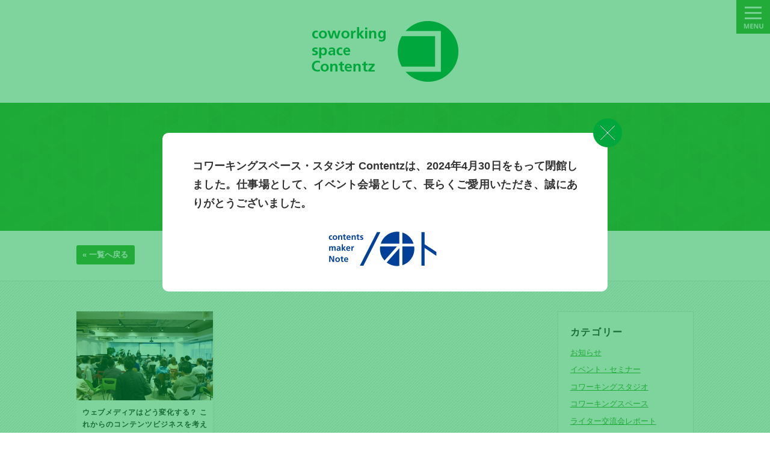

--- FILE ---
content_type: text/html; charset=UTF-8
request_url: https://contentz.jp/news/tag/%E5%8B%95%E7%94%BB/
body_size: 10819
content:
<!DOCTYPE html>
<!--[if lt IE 7]>      <html class="no-js lt-ie9 lt-ie8 lt-ie7" lang="ja"> <![endif]-->
<!--[if IE 7]>         <html class="no-js lt-ie9 lt-ie8" lang="ja"> <![endif]-->
<!--[if IE 8]>         <html class="no-js lt-ie9" lang="ja"> <![endif]-->
<!--[if gt IE 8]><!--> <html class="no-js" lang="ja"> <!--<![endif]-->
<head>
	<meta charset="utf-8">
	<title>動画 | 東京・五反田のコワーキングスペース「Contentz」</title>
	<meta name="viewport" content="width=device-width, initial-scale=1">

	<link rel="stylesheet" href="https://contentz.jp/wp-content/themes/contentz/css/normalize.min.css">
	<link href='//fonts.googleapis.com/css?family=Open+Sans:300italic,400italic,400,300,700%7COpen+Sans+Condensed:700%7CLobster' rel='stylesheet' type='text/css' />
	<link rel="stylesheet" href="https://contentz.jp/wp-content/themes/contentz/css/main.css?v=240528">
	<link rel="stylesheet" href="https://contentz.jp/wp-content/themes/contentz/js/fullcalendar/fullcalendar.css">
	<link rel="shortcut icon" href="https://contentz.jp/favicon.ico">
	<meta property="fb:app_id" content="1424228217843280">
	<meta property="og:site_name" content="東京・五反田のコワーキングスペース「Contentz」" />
	<meta property="og:title" content="動画 | 東京・五反田のコワーキングスペース「Contentz」" />


	<meta property="og:type" content="article" />
	<meta property="og:url" content="https://contentz.jp/news/tag/%E5%8B%95%E7%94%BB/" />
	<meta name="description" content="Contentz（コンテンツ）は、有限会社ノオトが運営する東京・五反田のコワーキングスペースです。" />
	<meta property="og:description" content="Contentz（コンテンツ）は、有限会社ノオトが運営する東京・五反田のコワーキングスペースです。" />
	<meta name="twitter:description" content="Contentz（コンテンツ）は、有限会社ノオトが運営する東京・五反田のコワーキングスペースです。">
	<meta property="og:image" content="https://contentz.jp/wp-content/themes/contentz/screenshot.png" />
	<meta name="twitter:image:src" content="https://contentz.jp/wp-content/themes/contentz/screenshot.png">

	<meta name="twitter:card" content="summary_large_image">
	<meta name="twitter:site" content="@CONTENTZ_jp">
	<meta name="twitter:creator" content="@CONTENTZ_jp">
	<meta name="twitter:title" content="動画 | 東京・五反田のコワーキングスペース「Contentz」">
		<script src="https://contentz.jp/wp-content/themes/contentz/js/vendor/modernizr-2.6.2-respond-1.1.0.min.js"></script>
	<meta name='robots' content='max-image-preview:large' />
	<style>img:is([sizes="auto" i], [sizes^="auto," i]) { contain-intrinsic-size: 3000px 1500px }</style>
	<link rel='dns-prefetch' href='//ajax.googleapis.com' />
<script type="text/javascript">
/* <![CDATA[ */
window._wpemojiSettings = {"baseUrl":"https:\/\/s.w.org\/images\/core\/emoji\/16.0.1\/72x72\/","ext":".png","svgUrl":"https:\/\/s.w.org\/images\/core\/emoji\/16.0.1\/svg\/","svgExt":".svg","source":{"concatemoji":"https:\/\/contentz.jp\/wp-includes\/js\/wp-emoji-release.min.js?ver=6.8.3"}};
/*! This file is auto-generated */
!function(s,n){var o,i,e;function c(e){try{var t={supportTests:e,timestamp:(new Date).valueOf()};sessionStorage.setItem(o,JSON.stringify(t))}catch(e){}}function p(e,t,n){e.clearRect(0,0,e.canvas.width,e.canvas.height),e.fillText(t,0,0);var t=new Uint32Array(e.getImageData(0,0,e.canvas.width,e.canvas.height).data),a=(e.clearRect(0,0,e.canvas.width,e.canvas.height),e.fillText(n,0,0),new Uint32Array(e.getImageData(0,0,e.canvas.width,e.canvas.height).data));return t.every(function(e,t){return e===a[t]})}function u(e,t){e.clearRect(0,0,e.canvas.width,e.canvas.height),e.fillText(t,0,0);for(var n=e.getImageData(16,16,1,1),a=0;a<n.data.length;a++)if(0!==n.data[a])return!1;return!0}function f(e,t,n,a){switch(t){case"flag":return n(e,"\ud83c\udff3\ufe0f\u200d\u26a7\ufe0f","\ud83c\udff3\ufe0f\u200b\u26a7\ufe0f")?!1:!n(e,"\ud83c\udde8\ud83c\uddf6","\ud83c\udde8\u200b\ud83c\uddf6")&&!n(e,"\ud83c\udff4\udb40\udc67\udb40\udc62\udb40\udc65\udb40\udc6e\udb40\udc67\udb40\udc7f","\ud83c\udff4\u200b\udb40\udc67\u200b\udb40\udc62\u200b\udb40\udc65\u200b\udb40\udc6e\u200b\udb40\udc67\u200b\udb40\udc7f");case"emoji":return!a(e,"\ud83e\udedf")}return!1}function g(e,t,n,a){var r="undefined"!=typeof WorkerGlobalScope&&self instanceof WorkerGlobalScope?new OffscreenCanvas(300,150):s.createElement("canvas"),o=r.getContext("2d",{willReadFrequently:!0}),i=(o.textBaseline="top",o.font="600 32px Arial",{});return e.forEach(function(e){i[e]=t(o,e,n,a)}),i}function t(e){var t=s.createElement("script");t.src=e,t.defer=!0,s.head.appendChild(t)}"undefined"!=typeof Promise&&(o="wpEmojiSettingsSupports",i=["flag","emoji"],n.supports={everything:!0,everythingExceptFlag:!0},e=new Promise(function(e){s.addEventListener("DOMContentLoaded",e,{once:!0})}),new Promise(function(t){var n=function(){try{var e=JSON.parse(sessionStorage.getItem(o));if("object"==typeof e&&"number"==typeof e.timestamp&&(new Date).valueOf()<e.timestamp+604800&&"object"==typeof e.supportTests)return e.supportTests}catch(e){}return null}();if(!n){if("undefined"!=typeof Worker&&"undefined"!=typeof OffscreenCanvas&&"undefined"!=typeof URL&&URL.createObjectURL&&"undefined"!=typeof Blob)try{var e="postMessage("+g.toString()+"("+[JSON.stringify(i),f.toString(),p.toString(),u.toString()].join(",")+"));",a=new Blob([e],{type:"text/javascript"}),r=new Worker(URL.createObjectURL(a),{name:"wpTestEmojiSupports"});return void(r.onmessage=function(e){c(n=e.data),r.terminate(),t(n)})}catch(e){}c(n=g(i,f,p,u))}t(n)}).then(function(e){for(var t in e)n.supports[t]=e[t],n.supports.everything=n.supports.everything&&n.supports[t],"flag"!==t&&(n.supports.everythingExceptFlag=n.supports.everythingExceptFlag&&n.supports[t]);n.supports.everythingExceptFlag=n.supports.everythingExceptFlag&&!n.supports.flag,n.DOMReady=!1,n.readyCallback=function(){n.DOMReady=!0}}).then(function(){return e}).then(function(){var e;n.supports.everything||(n.readyCallback(),(e=n.source||{}).concatemoji?t(e.concatemoji):e.wpemoji&&e.twemoji&&(t(e.twemoji),t(e.wpemoji)))}))}((window,document),window._wpemojiSettings);
/* ]]> */
</script>
<style id='wp-emoji-styles-inline-css' type='text/css'>

	img.wp-smiley, img.emoji {
		display: inline !important;
		border: none !important;
		box-shadow: none !important;
		height: 1em !important;
		width: 1em !important;
		margin: 0 0.07em !important;
		vertical-align: -0.1em !important;
		background: none !important;
		padding: 0 !important;
	}
</style>
<link rel='stylesheet' id='wp-block-library-css' href='https://contentz.jp/wp-includes/css/dist/block-library/style.min.css?ver=6.8.3' type='text/css' media='all' />
<style id='classic-theme-styles-inline-css' type='text/css'>
/*! This file is auto-generated */
.wp-block-button__link{color:#fff;background-color:#32373c;border-radius:9999px;box-shadow:none;text-decoration:none;padding:calc(.667em + 2px) calc(1.333em + 2px);font-size:1.125em}.wp-block-file__button{background:#32373c;color:#fff;text-decoration:none}
</style>
<style id='global-styles-inline-css' type='text/css'>
:root{--wp--preset--aspect-ratio--square: 1;--wp--preset--aspect-ratio--4-3: 4/3;--wp--preset--aspect-ratio--3-4: 3/4;--wp--preset--aspect-ratio--3-2: 3/2;--wp--preset--aspect-ratio--2-3: 2/3;--wp--preset--aspect-ratio--16-9: 16/9;--wp--preset--aspect-ratio--9-16: 9/16;--wp--preset--color--black: #000000;--wp--preset--color--cyan-bluish-gray: #abb8c3;--wp--preset--color--white: #ffffff;--wp--preset--color--pale-pink: #f78da7;--wp--preset--color--vivid-red: #cf2e2e;--wp--preset--color--luminous-vivid-orange: #ff6900;--wp--preset--color--luminous-vivid-amber: #fcb900;--wp--preset--color--light-green-cyan: #7bdcb5;--wp--preset--color--vivid-green-cyan: #00d084;--wp--preset--color--pale-cyan-blue: #8ed1fc;--wp--preset--color--vivid-cyan-blue: #0693e3;--wp--preset--color--vivid-purple: #9b51e0;--wp--preset--gradient--vivid-cyan-blue-to-vivid-purple: linear-gradient(135deg,rgba(6,147,227,1) 0%,rgb(155,81,224) 100%);--wp--preset--gradient--light-green-cyan-to-vivid-green-cyan: linear-gradient(135deg,rgb(122,220,180) 0%,rgb(0,208,130) 100%);--wp--preset--gradient--luminous-vivid-amber-to-luminous-vivid-orange: linear-gradient(135deg,rgba(252,185,0,1) 0%,rgba(255,105,0,1) 100%);--wp--preset--gradient--luminous-vivid-orange-to-vivid-red: linear-gradient(135deg,rgba(255,105,0,1) 0%,rgb(207,46,46) 100%);--wp--preset--gradient--very-light-gray-to-cyan-bluish-gray: linear-gradient(135deg,rgb(238,238,238) 0%,rgb(169,184,195) 100%);--wp--preset--gradient--cool-to-warm-spectrum: linear-gradient(135deg,rgb(74,234,220) 0%,rgb(151,120,209) 20%,rgb(207,42,186) 40%,rgb(238,44,130) 60%,rgb(251,105,98) 80%,rgb(254,248,76) 100%);--wp--preset--gradient--blush-light-purple: linear-gradient(135deg,rgb(255,206,236) 0%,rgb(152,150,240) 100%);--wp--preset--gradient--blush-bordeaux: linear-gradient(135deg,rgb(254,205,165) 0%,rgb(254,45,45) 50%,rgb(107,0,62) 100%);--wp--preset--gradient--luminous-dusk: linear-gradient(135deg,rgb(255,203,112) 0%,rgb(199,81,192) 50%,rgb(65,88,208) 100%);--wp--preset--gradient--pale-ocean: linear-gradient(135deg,rgb(255,245,203) 0%,rgb(182,227,212) 50%,rgb(51,167,181) 100%);--wp--preset--gradient--electric-grass: linear-gradient(135deg,rgb(202,248,128) 0%,rgb(113,206,126) 100%);--wp--preset--gradient--midnight: linear-gradient(135deg,rgb(2,3,129) 0%,rgb(40,116,252) 100%);--wp--preset--font-size--small: 13px;--wp--preset--font-size--medium: 20px;--wp--preset--font-size--large: 36px;--wp--preset--font-size--x-large: 42px;--wp--preset--spacing--20: 0.44rem;--wp--preset--spacing--30: 0.67rem;--wp--preset--spacing--40: 1rem;--wp--preset--spacing--50: 1.5rem;--wp--preset--spacing--60: 2.25rem;--wp--preset--spacing--70: 3.38rem;--wp--preset--spacing--80: 5.06rem;--wp--preset--shadow--natural: 6px 6px 9px rgba(0, 0, 0, 0.2);--wp--preset--shadow--deep: 12px 12px 50px rgba(0, 0, 0, 0.4);--wp--preset--shadow--sharp: 6px 6px 0px rgba(0, 0, 0, 0.2);--wp--preset--shadow--outlined: 6px 6px 0px -3px rgba(255, 255, 255, 1), 6px 6px rgba(0, 0, 0, 1);--wp--preset--shadow--crisp: 6px 6px 0px rgba(0, 0, 0, 1);}:where(.is-layout-flex){gap: 0.5em;}:where(.is-layout-grid){gap: 0.5em;}body .is-layout-flex{display: flex;}.is-layout-flex{flex-wrap: wrap;align-items: center;}.is-layout-flex > :is(*, div){margin: 0;}body .is-layout-grid{display: grid;}.is-layout-grid > :is(*, div){margin: 0;}:where(.wp-block-columns.is-layout-flex){gap: 2em;}:where(.wp-block-columns.is-layout-grid){gap: 2em;}:where(.wp-block-post-template.is-layout-flex){gap: 1.25em;}:where(.wp-block-post-template.is-layout-grid){gap: 1.25em;}.has-black-color{color: var(--wp--preset--color--black) !important;}.has-cyan-bluish-gray-color{color: var(--wp--preset--color--cyan-bluish-gray) !important;}.has-white-color{color: var(--wp--preset--color--white) !important;}.has-pale-pink-color{color: var(--wp--preset--color--pale-pink) !important;}.has-vivid-red-color{color: var(--wp--preset--color--vivid-red) !important;}.has-luminous-vivid-orange-color{color: var(--wp--preset--color--luminous-vivid-orange) !important;}.has-luminous-vivid-amber-color{color: var(--wp--preset--color--luminous-vivid-amber) !important;}.has-light-green-cyan-color{color: var(--wp--preset--color--light-green-cyan) !important;}.has-vivid-green-cyan-color{color: var(--wp--preset--color--vivid-green-cyan) !important;}.has-pale-cyan-blue-color{color: var(--wp--preset--color--pale-cyan-blue) !important;}.has-vivid-cyan-blue-color{color: var(--wp--preset--color--vivid-cyan-blue) !important;}.has-vivid-purple-color{color: var(--wp--preset--color--vivid-purple) !important;}.has-black-background-color{background-color: var(--wp--preset--color--black) !important;}.has-cyan-bluish-gray-background-color{background-color: var(--wp--preset--color--cyan-bluish-gray) !important;}.has-white-background-color{background-color: var(--wp--preset--color--white) !important;}.has-pale-pink-background-color{background-color: var(--wp--preset--color--pale-pink) !important;}.has-vivid-red-background-color{background-color: var(--wp--preset--color--vivid-red) !important;}.has-luminous-vivid-orange-background-color{background-color: var(--wp--preset--color--luminous-vivid-orange) !important;}.has-luminous-vivid-amber-background-color{background-color: var(--wp--preset--color--luminous-vivid-amber) !important;}.has-light-green-cyan-background-color{background-color: var(--wp--preset--color--light-green-cyan) !important;}.has-vivid-green-cyan-background-color{background-color: var(--wp--preset--color--vivid-green-cyan) !important;}.has-pale-cyan-blue-background-color{background-color: var(--wp--preset--color--pale-cyan-blue) !important;}.has-vivid-cyan-blue-background-color{background-color: var(--wp--preset--color--vivid-cyan-blue) !important;}.has-vivid-purple-background-color{background-color: var(--wp--preset--color--vivid-purple) !important;}.has-black-border-color{border-color: var(--wp--preset--color--black) !important;}.has-cyan-bluish-gray-border-color{border-color: var(--wp--preset--color--cyan-bluish-gray) !important;}.has-white-border-color{border-color: var(--wp--preset--color--white) !important;}.has-pale-pink-border-color{border-color: var(--wp--preset--color--pale-pink) !important;}.has-vivid-red-border-color{border-color: var(--wp--preset--color--vivid-red) !important;}.has-luminous-vivid-orange-border-color{border-color: var(--wp--preset--color--luminous-vivid-orange) !important;}.has-luminous-vivid-amber-border-color{border-color: var(--wp--preset--color--luminous-vivid-amber) !important;}.has-light-green-cyan-border-color{border-color: var(--wp--preset--color--light-green-cyan) !important;}.has-vivid-green-cyan-border-color{border-color: var(--wp--preset--color--vivid-green-cyan) !important;}.has-pale-cyan-blue-border-color{border-color: var(--wp--preset--color--pale-cyan-blue) !important;}.has-vivid-cyan-blue-border-color{border-color: var(--wp--preset--color--vivid-cyan-blue) !important;}.has-vivid-purple-border-color{border-color: var(--wp--preset--color--vivid-purple) !important;}.has-vivid-cyan-blue-to-vivid-purple-gradient-background{background: var(--wp--preset--gradient--vivid-cyan-blue-to-vivid-purple) !important;}.has-light-green-cyan-to-vivid-green-cyan-gradient-background{background: var(--wp--preset--gradient--light-green-cyan-to-vivid-green-cyan) !important;}.has-luminous-vivid-amber-to-luminous-vivid-orange-gradient-background{background: var(--wp--preset--gradient--luminous-vivid-amber-to-luminous-vivid-orange) !important;}.has-luminous-vivid-orange-to-vivid-red-gradient-background{background: var(--wp--preset--gradient--luminous-vivid-orange-to-vivid-red) !important;}.has-very-light-gray-to-cyan-bluish-gray-gradient-background{background: var(--wp--preset--gradient--very-light-gray-to-cyan-bluish-gray) !important;}.has-cool-to-warm-spectrum-gradient-background{background: var(--wp--preset--gradient--cool-to-warm-spectrum) !important;}.has-blush-light-purple-gradient-background{background: var(--wp--preset--gradient--blush-light-purple) !important;}.has-blush-bordeaux-gradient-background{background: var(--wp--preset--gradient--blush-bordeaux) !important;}.has-luminous-dusk-gradient-background{background: var(--wp--preset--gradient--luminous-dusk) !important;}.has-pale-ocean-gradient-background{background: var(--wp--preset--gradient--pale-ocean) !important;}.has-electric-grass-gradient-background{background: var(--wp--preset--gradient--electric-grass) !important;}.has-midnight-gradient-background{background: var(--wp--preset--gradient--midnight) !important;}.has-small-font-size{font-size: var(--wp--preset--font-size--small) !important;}.has-medium-font-size{font-size: var(--wp--preset--font-size--medium) !important;}.has-large-font-size{font-size: var(--wp--preset--font-size--large) !important;}.has-x-large-font-size{font-size: var(--wp--preset--font-size--x-large) !important;}
:where(.wp-block-post-template.is-layout-flex){gap: 1.25em;}:where(.wp-block-post-template.is-layout-grid){gap: 1.25em;}
:where(.wp-block-columns.is-layout-flex){gap: 2em;}:where(.wp-block-columns.is-layout-grid){gap: 2em;}
:root :where(.wp-block-pullquote){font-size: 1.5em;line-height: 1.6;}
</style>
<link rel='stylesheet' id='contact-form-7-css' href='https://contentz.jp/wp-content/plugins/contact-form-7/includes/css/styles.css?ver=6.1.1' type='text/css' media='all' />
<script type="text/javascript" src="https://ajax.googleapis.com/ajax/libs/jquery/3.7.1/jquery.min.js?ver=1.11.1" id="jquery-js"></script>
<link rel="https://api.w.org/" href="https://contentz.jp/wp-json/" /><link rel="alternate" title="JSON" type="application/json" href="https://contentz.jp/wp-json/wp/v2/tags/120" />
<body class="archive tag tag-120 wp-theme-contentz">
<div id="fb-root"></div>
<script>(function(d, s, id) {
  var js, fjs = d.getElementsByTagName(s)[0];
  if (d.getElementById(id)) return;
  js = d.createElement(s); js.id = id;
  js.src = "//connect.facebook.net/ja_JP/sdk.js#xfbml=1&version=v2.8&appId=1424228217843280";
  fjs.parentNode.insertBefore(js, fjs);
}(document, 'script', 'facebook-jssdk'));</script>
	<div id="header-container">
		<header class="site-header clearfix">
			<h1><a href="https://contentz.jp/">コワーキングスペース「CONTENTZ」（コンテンツ）</a></h1>
			<nav id="gnav">
				<div id="gnav-btn">
					<img src="https://contentz.jp/wp-content/themes/contentz/img/menu-btn-x2.png" alt="メニュー" />
				</div>
				<div id="menu">
					<ul>
						<li><a href="https://contentz.jp/">ホーム</a></li>
						<li><a href="https://contentz.jp/about/">CONTENTZとは</a></li>
						<li><a href="https://contentz.jp/news/">新着情報</a></li>
						<li><a href="https://contentz.jp/price/">ご利用料金</a></li>
						<li><a href="https://contentz.jp/schedule/">スケジュール</a></li>
						<li><a href="https://www.note.fm/contact/" target="_blank">お問い合わせ</a></li>
						<li><a href="https://snack.contentz.jp/" target="_blank">分室&nbsp;<img src="https://contentz.jp/wp-content/themes/contentz/img/icon-outbound.png" alt="外部リンク" width="21" /></a></li>
					</ul>
					<ul class="social clearfix">
						<li><a href="https://www.facebook.com/contentz.jp" target="_blank"><img src="https://contentz.jp/wp-content/themes/contentz/img/icon-fb.png" alt="コワーキングスペース「CONTENTZ」 Facebookページ" /></a></li>
						<li><a href="https://twitter.com/CONTENTZ_jp/" target="_blank"><img src="https://contentz.jp/wp-content/themes/contentz/img/icon-twitter.png" alt="コワーキングスペース 「CONTENTZ」 Twitter" /></a></li>
					</ul>
					<ul class="share">
						<li>
							<div class="fb-like" data-href="https://contentz.jp/" data-width="200" data-layout="button" data-action="like" data-show-faces="false" data-share="true"></div>
						</li>
						<li>
							<a href="https://twitter.com/share" class="twitter-share-button" data-url="https://contentz.jp/" data-lang="ja">ツイート</a>
							<script>!function(d,s,id){var js,fjs=d.getElementsByTagName(s)[0],p=/^http:/.test(d.location)?'http':'https';if(!d.getElementById(id)){js=d.createElement(s);js.id=id;js.src=p+'://platform.twitter.com/widgets.js';fjs.parentNode.insertBefore(js,fjs);}}(document, 'script', 'twitter-wjs');</script>
						</li>
						<li>
							<div class="g-plusone" data-size="medium" data-annotation="none"></div>
							<script type="text/javascript">
							  window.___gcfg = {lang: 'ja'};

							  (function() {
								var po = document.createElement('script'); po.type = 'text/javascript'; po.async = true;
								po.src = 'https://apis.google.com/js/platform.js';
								var s = document.getElementsByTagName('script')[0]; s.parentNode.insertBefore(po, s);
							  })();
							</script>
						</li>
						<li>
							<a href="http://b.hatena.ne.jp/entry/contentz.jp" class="hatena-bookmark-button" data-hatena-bookmark-title="コワーキングスペース「CONTENTZ」" data-hatena-bookmark-layout="standard-balloon" data-hatena-bookmark-lang="ja" title="このエントリーをはてなブックマークに追加"><img src="https://b.st-hatena.com/images/entry-button/button-only@2x.png" alt="このエントリーをはてなブックマークに追加" width="20" height="20" style="border: none;" /></a><script type="text/javascript" src="https://b.st-hatena.com/js/bookmark_button.js" charset="utf-8" async="async"></script>
						</li>
					</ul>
				</div>
			</nav><!--#gnav-->
		</header>
	</div><!--#header-container-->
		<article class="page news">
			<header class="page-header">
				<h1><span>News</span>新着情報</h1>
				<div class="page-desc">
					<p class="align-c">CONTENTZからの最新トピックをお届けします。</p>
				</div>
			</header>
			<div class="cat-header">
				<div class="inner">
					<h2>タグ：動画					</h2>
					<div class="back-btn"><a href="https://contentz.jp/news/">&laquo;&nbsp;一覧へ戻る</a></div>
				</div>
			</div>
			<div class="page-content">
				<section id="news" class="clearfix">
					<div class="inner clearfix">
						<div id="masonry">
																										<article>
								<div class="news-img">
									<a href="https://contentz.jp/news/15th-session3/">
																					<img width="452" height="294" src="https://contentz.jp/wp-content/uploads/2019/07/1-452x294.jpg" class="attachment-post-thumbnail size-post-thumbnail wp-post-image" alt="" decoding="async" loading="lazy" srcset="https://contentz.jp/wp-content/uploads/2019/07/1-452x294.jpg 452w, https://contentz.jp/wp-content/uploads/2019/07/1-234x152.jpg 234w" sizes="auto, (max-width: 452px) 100vw, 452px" />																			</a>
								</div>
								<h3><a href="https://contentz.jp/news/15th-session3/">ウェブメディアはどう変化する？ これからのコンテンツビジネスを考える #ノオト15th レポート（後編）</a></h3>
								<div class="news-meta">
									<a href="https://contentz.jp/news/category/event/" rel="category tag">イベント・セミナー</a>&nbsp;|&nbsp;2019年7月31日								</div>
							</article>
																			</div>
																	</div>
					
					<div class="side">
						<aside class="cat">
							<h3>カテゴリー</h3>
							<ul>
									<li class="cat-item cat-item-2"><a href="https://contentz.jp/news/category/info/">お知らせ</a>
</li>
	<li class="cat-item cat-item-3"><a href="https://contentz.jp/news/category/event/">イベント・セミナー</a>
</li>
	<li class="cat-item cat-item-130"><a href="https://contentz.jp/news/category/%e3%82%b3%e3%83%af%e3%83%bc%e3%82%ad%e3%83%b3%e3%82%b0%e3%82%b9%e3%82%bf%e3%82%b8%e3%82%aa/">コワーキングスタジオ</a>
</li>
	<li class="cat-item cat-item-129"><a href="https://contentz.jp/news/category/%e3%82%b3%e3%83%af%e3%83%bc%e3%82%ad%e3%83%b3%e3%82%b0%e3%82%b9%e3%83%9a%e3%83%bc%e3%82%b9/">コワーキングスペース</a>
</li>
	<li class="cat-item cat-item-86"><a href="https://contentz.jp/news/category/report/">ライター交流会レポート</a>
</li>
	<li class="cat-item cat-item-27"><a href="https://contentz.jp/news/category/lunch/">五反田ランチ</a>
</li>
	<li class="cat-item cat-item-1"><a href="https://contentz.jp/news/category/person/">人物</a>
</li>
	<li class="cat-item cat-item-4"><a href="https://contentz.jp/news/category/diary/">日誌</a>
</li>
	<li class="cat-item cat-item-30"><a href="https://contentz.jp/news/category/equipment/">設備・備品</a>
</li>
							</ul>
						</aside>
						<aside class="cat">
							<h3>タグ</h3>
							<a href="https://contentz.jp/news/tag/contentz/" class="tag-cloud-link tag-link-41 tag-link-position-1" style="font-size: 18pt;" aria-label="CONTENTZ (41個の項目)">CONTENTZ</a>
<a href="https://contentz.jp/news/tag/web%e3%83%a9%e3%82%a4%e3%82%bf%e3%83%bc%e5%a1%be/" class="tag-cloud-link tag-link-35 tag-link-position-2" style="font-size: 8pt;" aria-label="WEBライター塾 (1個の項目)">WEBライター塾</a>
<a href="https://contentz.jp/news/tag/%e3%81%8a%e3%81%ab%e3%82%84%e3%82%93%e3%81%be/" class="tag-cloud-link tag-link-29 tag-link-position-3" style="font-size: 8pt;" aria-label="おにやんま (1個の項目)">おにやんま</a>
<a href="https://contentz.jp/news/tag/%e3%81%8a%e7%9f%a5%e3%82%89%e3%81%9b/" class="tag-cloud-link tag-link-110 tag-link-position-4" style="font-size: 9.3636363636364pt;" aria-label="お知らせ (2個の項目)">お知らせ</a>
<a href="https://contentz.jp/news/tag/%e3%82%a4%e3%83%99%e3%83%b3%e3%83%88/" class="tag-cloud-link tag-link-126 tag-link-position-5" style="font-size: 11.030303030303pt;" aria-label="イベント (4個の項目)">イベント</a>
<a href="https://contentz.jp/news/tag/%e3%82%ad%e3%83%a3%e3%83%b3%e3%83%9a%e3%83%bc%e3%83%b3/" class="tag-cloud-link tag-link-25 tag-link-position-6" style="font-size: 8pt;" aria-label="キャンペーン (1個の項目)">キャンペーン</a>
<a href="https://contentz.jp/news/tag/%e3%82%b3%e3%83%af%e3%83%bc%e3%82%ad%e3%83%b3%e3%82%b0%e3%82%b9%e3%82%bf%e3%82%b8%e3%82%aa/" class="tag-cloud-link tag-link-113 tag-link-position-7" style="font-size: 10.272727272727pt;" aria-label="コワーキングスタジオ (3個の項目)">コワーキングスタジオ</a>
<a href="https://contentz.jp/news/tag/%e3%82%b3%e3%83%af%e3%83%bc%e3%82%ad%e3%83%b3%e3%82%b0%e3%82%b9%e3%83%9a%e3%83%bc%e3%82%b9/" class="tag-cloud-link tag-link-15 tag-link-position-8" style="font-size: 18pt;" aria-label="コワーキングスペース (41個の項目)">コワーキングスペース</a>
<a href="https://contentz.jp/news/tag/%e3%82%bb%e3%83%96%e5%b1%b1/" class="tag-cloud-link tag-link-34 tag-link-position-9" style="font-size: 10.272727272727pt;" aria-label="セブ山 (3個の項目)">セブ山</a>
<a href="https://contentz.jp/news/tag/%e3%83%87%e3%82%a4%e3%83%aa%e3%83%bc%e3%83%9d%e3%83%bc%e3%82%bf%e3%83%abz/" class="tag-cloud-link tag-link-11 tag-link-position-10" style="font-size: 8pt;" aria-label="デイリーポータルZ (1個の項目)">デイリーポータルZ</a>
<a href="https://contentz.jp/news/tag/%e3%83%88%e3%83%bc%e3%82%af%e3%82%a4%e3%83%99%e3%83%b3%e3%83%88/" class="tag-cloud-link tag-link-49 tag-link-position-11" style="font-size: 10.272727272727pt;" aria-label="トークイベント (3個の項目)">トークイベント</a>
<a href="https://contentz.jp/news/tag/%e3%83%89%e3%83%ad%e3%83%83%e3%83%97%e3%82%a4%e3%83%b3/" class="tag-cloud-link tag-link-26 tag-link-position-12" style="font-size: 10.272727272727pt;" aria-label="ドロップイン (3個の項目)">ドロップイン</a>
<a href="https://contentz.jp/news/tag/%e3%83%8e%e3%82%aa%e3%83%88/" class="tag-cloud-link tag-link-10 tag-link-position-13" style="font-size: 15.878787878788pt;" aria-label="ノオト (21個の項目)">ノオト</a>
<a href="https://contentz.jp/news/tag/%e3%83%8e%e3%82%aa%e3%83%8815th/" class="tag-cloud-link tag-link-118 tag-link-position-14" style="font-size: 9.3636363636364pt;" aria-label="ノオト15th (2個の項目)">ノオト15th</a>
<a href="https://contentz.jp/news/tag/%e3%83%95%e3%82%a1%e3%82%a4%e3%83%8a%e3%83%b3%e3%82%b7%e3%83%a3%e3%83%ab%e3%83%bb%e3%83%97%e3%83%a9%e3%83%b3%e3%83%8b%e3%83%b3%e3%82%b0/" class="tag-cloud-link tag-link-45 tag-link-position-15" style="font-size: 9.3636363636364pt;" aria-label="ファイナンシャル・プランニング (2個の項目)">ファイナンシャル・プランニング</a>
<a href="https://contentz.jp/news/tag/%e3%83%95%e3%82%a1%e3%83%9f%e3%83%ac%e3%82%b9%e5%b8%ad/" class="tag-cloud-link tag-link-31 tag-link-position-16" style="font-size: 8pt;" aria-label="ファミレス席 (1個の項目)">ファミレス席</a>
<a href="https://contentz.jp/news/tag/%e3%83%95%e3%83%aa%e3%83%bc%e3%83%a9%e3%83%b3%e3%82%b9/" class="tag-cloud-link tag-link-7 tag-link-position-17" style="font-size: 15.045454545455pt;" aria-label="フリーランス (16個の項目)">フリーランス</a>
<a href="https://contentz.jp/news/tag/%e3%83%9c%e3%83%bc%e3%83%89%e3%82%b2%e3%83%bc%e3%83%a0/" class="tag-cloud-link tag-link-135 tag-link-position-18" style="font-size: 9.3636363636364pt;" aria-label="ボードゲーム (2個の項目)">ボードゲーム</a>
<a href="https://contentz.jp/news/tag/%e3%83%a8%e3%83%83%e3%83%94%e3%83%bc/" class="tag-cloud-link tag-link-33 tag-link-position-19" style="font-size: 9.3636363636364pt;" aria-label="ヨッピー (2個の項目)">ヨッピー</a>
<a href="https://contentz.jp/news/tag/%e3%83%a9%e3%82%a4%e3%82%bf%e3%83%bc/" class="tag-cloud-link tag-link-6 tag-link-position-20" style="font-size: 16.939393939394pt;" aria-label="ライター (29個の項目)">ライター</a>
<a href="https://contentz.jp/news/tag/%e3%83%a9%e3%82%a4%e3%82%bf%e3%83%bc%e4%ba%a4%e6%b5%81%e4%bc%9a/" class="tag-cloud-link tag-link-48 tag-link-position-21" style="font-size: 16.939393939394pt;" aria-label="ライター交流会 (29個の項目)">ライター交流会</a>
<a href="https://contentz.jp/news/tag/%e3%83%a9%e3%83%b3%e3%83%81/" class="tag-cloud-link tag-link-28 tag-link-position-22" style="font-size: 8pt;" aria-label="ランチ (1個の項目)">ランチ</a>
<a href="https://contentz.jp/news/tag/%e4%b8%8a%e9%98%aa%e5%be%b9/" class="tag-cloud-link tag-link-9 tag-link-position-23" style="font-size: 8pt;" aria-label="上阪徹 (1個の項目)">上阪徹</a>
<a href="https://contentz.jp/news/tag/%e4%b8%ad%e5%b7%9d%e6%b7%b3%e4%b8%80%e9%83%8e/" class="tag-cloud-link tag-link-36 tag-link-position-24" style="font-size: 9.3636363636364pt;" aria-label="中川淳一郎 (2個の項目)">中川淳一郎</a>
<a href="https://contentz.jp/news/tag/%e4%ba%94%e5%8f%8d%e7%94%b0/" class="tag-cloud-link tag-link-17 tag-link-position-25" style="font-size: 16.787878787879pt;" aria-label="五反田 (28個の項目)">五反田</a>
<a href="https://contentz.jp/news/tag/%e4%bb%95%e4%ba%8b%e8%a1%93/" class="tag-cloud-link tag-link-5 tag-link-position-26" style="font-size: 10.272727272727pt;" aria-label="仕事術 (3個の項目)">仕事術</a>
<a href="https://contentz.jp/news/tag/%e4%bc%81%e7%94%bb/" class="tag-cloud-link tag-link-14 tag-link-position-27" style="font-size: 9.3636363636364pt;" aria-label="企画 (2個の項目)">企画</a>
<a href="https://contentz.jp/news/tag/%e4%bc%9a%e5%93%a1%e4%ba%a4%e6%b5%81%e4%bc%9a/" class="tag-cloud-link tag-link-123 tag-link-position-28" style="font-size: 9.3636363636364pt;" aria-label="会員交流会 (2個の項目)">会員交流会</a>
<a href="https://contentz.jp/news/tag/%e4%bc%9a%e7%a4%be%e8%aa%ac%e6%98%8e%e4%bc%9a/" class="tag-cloud-link tag-link-100 tag-link-position-29" style="font-size: 9.3636363636364pt;" aria-label="会社説明会 (2個の項目)">会社説明会</a>
<a href="https://contentz.jp/news/tag/%e5%93%81%e5%b7%9d%e7%b5%8c%e6%b8%88%e6%96%b0%e8%81%9e/" class="tag-cloud-link tag-link-16 tag-link-position-30" style="font-size: 12.545454545455pt;" aria-label="品川経済新聞 (7個の項目)">品川経済新聞</a>
<a href="https://contentz.jp/news/tag/%e5%96%b6%e6%a5%ad%e6%99%82%e9%96%93/" class="tag-cloud-link tag-link-22 tag-link-position-31" style="font-size: 8pt;" aria-label="営業時間 (1個の項目)">営業時間</a>
<a href="https://contentz.jp/news/tag/%e5%a0%b4%e3%81%a5%e3%81%8f%e3%82%8a/" class="tag-cloud-link tag-link-107 tag-link-position-32" style="font-size: 9.3636363636364pt;" aria-label="場づくり (2個の項目)">場づくり</a>
<a href="https://contentz.jp/news/tag/%e5%a4%89%e6%9b%b4/" class="tag-cloud-link tag-link-23 tag-link-position-33" style="font-size: 8pt;" aria-label="変更 (1個の項目)">変更</a>
<a href="https://contentz.jp/news/tag/%e5%a5%b3%e6%80%a7%e3%83%a9%e3%82%a4%e3%82%bf%e3%83%bc/" class="tag-cloud-link tag-link-105 tag-link-position-34" style="font-size: 10.272727272727pt;" aria-label="女性ライター (3個の項目)">女性ライター</a>
<a href="https://contentz.jp/news/tag/%e5%ae%ae%e8%84%87%e6%b7%b3/" class="tag-cloud-link tag-link-8 tag-link-position-35" style="font-size: 16.409090909091pt;" aria-label="宮脇淳 (25個の項目)">宮脇淳</a>
<a href="https://contentz.jp/news/tag/%e5%b0%8f%e5%b7%9d%e3%81%9f%e3%81%be%e3%81%8b/" class="tag-cloud-link tag-link-51 tag-link-position-36" style="font-size: 9.3636363636364pt;" aria-label="小川たまか (2個の項目)">小川たまか</a>
<a href="https://contentz.jp/news/tag/%e5%be%b3%e8%b0%b7%e6%9f%bf%e6%ac%a1%e9%83%8e/" class="tag-cloud-link tag-link-55 tag-link-position-37" style="font-size: 9.3636363636364pt;" aria-label="徳谷柿次郎 (2個の項目)">徳谷柿次郎</a>
<a href="https://contentz.jp/news/tag/%e6%97%a5%e8%a5%bf%e6%84%9b/" class="tag-cloud-link tag-link-117 tag-link-position-38" style="font-size: 9.3636363636364pt;" aria-label="日西愛 (2個の項目)">日西愛</a>
<a href="https://contentz.jp/news/tag/%e6%98%8e%e7%9f%b3%e3%82%ac%e3%82%af%e3%83%88/" class="tag-cloud-link tag-link-116 tag-link-position-39" style="font-size: 9.3636363636364pt;" aria-label="明石ガクト (2個の項目)">明石ガクト</a>
<a href="https://contentz.jp/news/tag/%e6%9c%bd%e6%9c%a8%e8%aa%a0%e4%b8%80%e9%83%8e/" class="tag-cloud-link tag-link-93 tag-link-position-40" style="font-size: 11.030303030303pt;" aria-label="朽木誠一郎 (4個の項目)">朽木誠一郎</a>
<a href="https://contentz.jp/news/tag/%e6%9e%97%e9%9b%84%e5%8f%b8/" class="tag-cloud-link tag-link-12 tag-link-position-41" style="font-size: 10.272727272727pt;" aria-label="林雄司 (3個の項目)">林雄司</a>
<a href="https://contentz.jp/news/tag/%e7%84%a1%e6%96%99/" class="tag-cloud-link tag-link-24 tag-link-position-42" style="font-size: 9.3636363636364pt;" aria-label="無料 (2個の項目)">無料</a>
<a href="https://contentz.jp/news/tag/%e7%b7%a8%e9%9b%86%e8%80%85/" class="tag-cloud-link tag-link-13 tag-link-position-43" style="font-size: 14.439393939394pt;" aria-label="編集者 (13個の項目)">編集者</a>
<a href="https://contentz.jp/news/tag/%e8%b0%b7%e5%8f%a3%e3%83%9e%e3%82%b5%e3%83%88/" class="tag-cloud-link tag-link-37 tag-link-position-44" style="font-size: 8pt;" aria-label="谷口マサト (1個の項目)">谷口マサト</a>
<a href="https://contentz.jp/news/tag/%e8%b2%b8%e3%81%97%e5%88%87%e3%82%8a/" class="tag-cloud-link tag-link-32 tag-link-position-45" style="font-size: 8pt;" aria-label="貸し切り (1個の項目)">貸し切り</a>						</aside>
						<aside>
							<div class="fb-like-box" data-href="https://www.facebook.com/contentz.jp" data-width="224" data-colorscheme="light" data-show-faces="false" data-header="false" data-stream="true" data-show-border="false"></div>
						</aside>
						<aside>
							<a class="twitter-timeline" href="https://twitter.com/CONTENTZ_jp" data-widget-id="482473121279012864">@CONTENTZ_jp からのツイート</a>
							<script>!function(d,s,id){var js,fjs=d.getElementsByTagName(s)[0],p=/^http:/.test(d.location)?'http':'https';if(!d.getElementById(id)){js=d.createElement(s);js.id=id;js.src=p+"://platform.twitter.com/widgets.js";fjs.parentNode.insertBefore(js,fjs);}}(document,"script","twitter-wjs");</script>
						</aside>
					</div><!--.side-->
				</section>
			</div><!--.page-content-->
		</article>
		<footer>
						<nav id="footer-nav" class="desktop">
				<ul>
					<li><a href="https://contentz.jp/">ホーム</a>&nbsp;|&nbsp;</li>
					<li><a href="https://contentz.jp/about/">CONTENTZとは</a>&nbsp;|&nbsp;</li>
					<li><a href="https://contentz.jp/news/">新着情報</a>&nbsp;|&nbsp;</li>
					<li><a href="https://contentz.jp/price/">ご利用料金</a>&nbsp;|&nbsp;</li>
					<li><a href="https://contentz.jp/schedule/">スケジュール</a>&nbsp;|&nbsp;</li>
					<li><a href="https://www.note.fm/contact/" target="_blank">お問い合わせ</a></li>
				</ul>
			</nav>
						<aside id="address">
				<div class="inner clearfix">
					<div class="col2 left">
						〒141-0031 東京都品川区西五反田1-13-7 マルキビル503<br />
						営業時間　9:00〜21:00（月〜金）、9:00〜18:00（土）、日祝定休
					</div>
					<div class="col2 right">
						Produced by　<a href="https://www.note.fm/" target="_blank"><img src="https://contentz.jp/wp-content/themes/contentz/img/note-logo-x2.png" alt="有限会社ノオト" /></a>
					</div>
				</div>
			</aside>
		</footer>

		<div id="closed">
			<div class="closed-modal">
				<p>コワーキングスペース・スタジオ Contentzは、2024年4月30日をもって閉館しました。仕事場として、イベント会場として、長らくご愛用いただき、誠にありがとうございました。</p>
				<p><a href="https://www.note.fm/" target="_blanks"><img src="https://www.note.fm/wp-content/themes/notefm/img/logo-en.png" alt="有限会社の音"></a></p>
				<div id="closed-modal-close">
					<img src="https://contentz.jp/wp-content/themes/contentz/img/close-btn.svg" alt="閉じる">
				</div>
			</div>
		</div>
        <script src="https://contentz.jp/wp-content/themes/contentz/js/raphael.js"></script>
        <script src="https://contentz.jp/wp-content/themes/contentz/js/jquery.lazylinepainter-1.4.1.js"></script>
        <script src="https://contentz.jp/wp-content/themes/contentz/js/moment.min.js"></script>
        <script src="https://contentz.jp/wp-content/themes/contentz/js/fullcalendar/fullcalendar.js"></script>
        <script src="https://contentz.jp/wp-content/themes/contentz/js/fullcalendar/gcal.js"></script>
        <script src="https://contentz.jp/wp-content/themes/contentz/js/imagesloaded.pkgd.min.js"></script>
        <!-- <script src="https://contentz.jp/wp-content/themes/contentz/js/masonry.pkgd.min.js"></script> -->
        <script src="https://contentz.jp/wp-content/themes/contentz/js/jquery.touchSwipe.min.js"></script>
        <script src="https://contentz.jp/wp-content/themes/contentz/js/jquery.easing.1.3.js"></script>
        <script src="https://contentz.jp/wp-content/themes/contentz/js/main.js?v=3"></script>
        <script src="https://contentz.jp/wp-content/themes/contentz/js/jquery.backgroundSize.js"></script>
        <script src="https://contentz.jp/wp-content/themes/contentz/js/topanimation.js"></script>
		<script type='text/javascript' charset='utf-8' src='https://maps.googleapis.com/maps/api/js?key=AIzaSyDONTOf9q-t7t1eb-qIkLYBcrLyLocMm1c'></script>
		
		<script>
		  (function(i,s,o,g,r,a,m){i['GoogleAnalyticsObject']=r;i[r]=i[r]||function(){
		  (i[r].q=i[r].q||[]).push(arguments)},i[r].l=1*new Date();a=s.createElement(o),
		  m=s.getElementsByTagName(o)[0];a.async=1;a.src=g;m.parentNode.insertBefore(a,m)
		  })(window,document,'script','//www.google-analytics.com/analytics.js','ga');

		  ga('create', 'UA-52133500-2', 'auto');
		  ga('send', 'pageview');

		</script>
				
		
		<script type="speculationrules">
{"prefetch":[{"source":"document","where":{"and":[{"href_matches":"\/*"},{"not":{"href_matches":["\/wp-*.php","\/wp-admin\/*","\/wp-content\/uploads\/*","\/wp-content\/*","\/wp-content\/plugins\/*","\/wp-content\/themes\/contentz\/*","\/*\\?(.+)"]}},{"not":{"selector_matches":"a[rel~=\"nofollow\"]"}},{"not":{"selector_matches":".no-prefetch, .no-prefetch a"}}]},"eagerness":"conservative"}]}
</script>
<script type="text/javascript" src="https://contentz.jp/wp-includes/js/dist/hooks.min.js?ver=4d63a3d491d11ffd8ac6" id="wp-hooks-js"></script>
<script type="text/javascript" src="https://contentz.jp/wp-includes/js/dist/i18n.min.js?ver=5e580eb46a90c2b997e6" id="wp-i18n-js"></script>
<script type="text/javascript" id="wp-i18n-js-after">
/* <![CDATA[ */
wp.i18n.setLocaleData( { 'text direction\u0004ltr': [ 'ltr' ] } );
/* ]]> */
</script>
<script type="text/javascript" src="https://contentz.jp/wp-content/plugins/contact-form-7/includes/swv/js/index.js?ver=6.1.1" id="swv-js"></script>
<script type="text/javascript" id="contact-form-7-js-translations">
/* <![CDATA[ */
( function( domain, translations ) {
	var localeData = translations.locale_data[ domain ] || translations.locale_data.messages;
	localeData[""].domain = domain;
	wp.i18n.setLocaleData( localeData, domain );
} )( "contact-form-7", {"translation-revision-date":"2025-08-05 08:50:03+0000","generator":"GlotPress\/4.0.1","domain":"messages","locale_data":{"messages":{"":{"domain":"messages","plural-forms":"nplurals=1; plural=0;","lang":"ja_JP"},"This contact form is placed in the wrong place.":["\u3053\u306e\u30b3\u30f3\u30bf\u30af\u30c8\u30d5\u30a9\u30fc\u30e0\u306f\u9593\u9055\u3063\u305f\u4f4d\u7f6e\u306b\u7f6e\u304b\u308c\u3066\u3044\u307e\u3059\u3002"],"Error:":["\u30a8\u30e9\u30fc:"]}},"comment":{"reference":"includes\/js\/index.js"}} );
/* ]]> */
</script>
<script type="text/javascript" id="contact-form-7-js-before">
/* <![CDATA[ */
var wpcf7 = {
    "api": {
        "root": "https:\/\/contentz.jp\/wp-json\/",
        "namespace": "contact-form-7\/v1"
    }
};
var wpcf7 = {
    "api": {
        "root": "https:\/\/contentz.jp\/wp-json\/",
        "namespace": "contact-form-7\/v1"
    }
};
/* ]]> */
</script>
<script type="text/javascript" src="https://contentz.jp/wp-content/plugins/contact-form-7/includes/js/index.js?ver=6.1.1" id="contact-form-7-js"></script>
    </body>
</html>


--- FILE ---
content_type: text/html; charset=utf-8
request_url: https://accounts.google.com/o/oauth2/postmessageRelay?parent=https%3A%2F%2Fcontentz.jp&jsh=m%3B%2F_%2Fscs%2Fabc-static%2F_%2Fjs%2Fk%3Dgapi.lb.en.OE6tiwO4KJo.O%2Fd%3D1%2Frs%3DAHpOoo_Itz6IAL6GO-n8kgAepm47TBsg1Q%2Fm%3D__features__
body_size: 160
content:
<!DOCTYPE html><html><head><title></title><meta http-equiv="content-type" content="text/html; charset=utf-8"><meta http-equiv="X-UA-Compatible" content="IE=edge"><meta name="viewport" content="width=device-width, initial-scale=1, minimum-scale=1, maximum-scale=1, user-scalable=0"><script src='https://ssl.gstatic.com/accounts/o/2580342461-postmessagerelay.js' nonce="7mhjCE5aYuCqaP4iQwlHAQ"></script></head><body><script type="text/javascript" src="https://apis.google.com/js/rpc:shindig_random.js?onload=init" nonce="7mhjCE5aYuCqaP4iQwlHAQ"></script></body></html>

--- FILE ---
content_type: text/css
request_url: https://contentz.jp/wp-content/themes/contentz/css/main.css?v=240528
body_size: 8493
content:
@charset "UTF-8";
/*background patterns: http://subtlepatterns.com*/
/*universal*/
html, button, input, select, textarea {
  color: #333333; }

html {
  font-size: 1em; }

::-moz-selection {
  background: #b3d4fc;
  text-shadow: none; }

::-moz-selection, ::selection {
  background: #b3d4fc;
  text-shadow: none; }

hr {
  display: block;
  height: 1px;
  border: 0;
  border-top: 1px solid #ccc;
  margin: 1em 0;
  padding: 0; }

audio, canvas, img, video {
  vertical-align: middle; }

fieldset {
  border: 0;
  margin: 0;
  padding: 0; }

textarea {
  resize: vertical; }

.browsehappy {
  margin: 0.2em 0;
  background: #ccc;
  color: #000;
  padding: 0.2em 0; }

h1, h2, h3, h4, h5, h6, ul, ol {
  margin-top: 0;
  padding: 0; }

p {
  margin-top: 0;
  padding: 0;
  font-size: 14px;
  text-align: justify;
  text-justify: inter-ideograph; }

ul, ol {
  list-style-position: inside; }

ul {
  list-style: none; }

img {
  max-width: 100%;
  height: auto; }

#gmap img {
  max-width: none;
  width: auto; }

a:link, a:visited {
  color: #3eb134; }

a:hover {
  color: #71e297;
  transition: color 0.2s; }

/*layout*/
.col3 {
  width: 33%;
  float: left; }
  .col3.last {
    width: 34%; }

.col2 {
  width: 50%;
  float: left; }

/*typograpy*/
body {
  font-family: "メイリオ", Meiryo, Osaka, "ヒラギノ角ゴ Pro W3", "Hiragino Kaku Gothic Pro", "ＭＳ Ｐゴシック", "MS PGothic", sans-serif;
  line-height: 1.7;
  font-size: 14px; }

h1 {
  letter-spacing: 0.2em; }

h2, h3, h4, h5, h6 {
  letter-spacing: 0.1em; }

@media only screen and (max-width: 767px) {
  h1, h2, h3, h4, h5, h6 {
    letter-spacing: 0.05em; } }

.sans {
  font-family: "Open Sans Condensed", sans-serif; }

.btn {
  font-family: "Open Sans Condensed", sans-serif;
  font-size: 22px;
  text-transform: uppercase;
  letter-spacing: 0.1em; }
  .btn a {
    text-decoration: none;
    color: #fff; }

/*header*/
header.site-header {
  position: relative;
  background: #fff !important; }
  header.site-header h1 {
    text-indent: -9999px;
    text-align: center;
    margin: 35px auto 35px; }
    header.site-header h1 a {
      background: url(../img/logo.png) center center no-repeat;
      display: block;
      height: 101px;
      width: 278px;
      margin: 0 auto; }
      @media only screen and (-webkit-min-device-pixel-ratio: 2), only screen and (min-device-pixel-ratio: 2) {
        header.site-header h1 a {
          background: #fff url(../img/logo-x2.png) center center;
          background-size: 278px auto; } }
    @media only screen and (max-width: 767px) {
      header.site-header h1 {
        margin: 20px auto 15px; }
        header.site-header h1 a {
          width: 150px;
          height: 54px;
          background-size: 150px auto; } }
#gnav-btn {
  cursor: pointer;
  position: fixed;
  z-index: 999;
  right: 0;
  top: 0;
  transition: right 0.2s; }
  #gnav-btn.on {
    right: 200px;
    transition: right 0.2s; }
  #gnav-btn:hover {
    opacity: 0.8;
    filter: alpha(opacity=80);
    -ms-filter: "alpha(opacity=80)"; }
  #gnav-btn img {
    width: 56px;
    height: auto; }
    @media only screen and (max-width: 767px) {
      #gnav-btn img {
        width: 44px;
        height: auto; } }
#menu {
  position: fixed;
  z-index: 999;
  right: -200px;
  top: 0;
  width: 200px;
  background: #44af35;
  height: 100%;
  transition: right 0.2s; }
  #menu.on {
    right: 0;
    transition: right 0.2s; }
  #menu ul {
    padding: 0.6em 1em 0.6em;
    border-bottom: 3px double #87c57e;
    margin: 0;
    line-height: 3; }
  #menu .social li {
    float: left;
    margin-right: 0.7em; }
  #menu .social img {
    width: 21px;
    height: auto; }
  #menu ul.share {
    border-bottom: 0;
    padding: 1.5em 0 1em 1em; }
    #menu ul.share li {
      line-height: 1;
      margin-bottom: 0.7em; }
  @media only screen and (max-width: 767px) {
    #menu ul {
      line-height: 2; }
    #menu ul.share {
      padding: 1em 0 0 1em; } }
.fb_iframe_widget > span {
  vertical-align: baseline !important; }

#menu a {
  color: #fff;
  text-decoration: none;
  font-size: 13px;
  font-weight: bold;
  display: block; }
  #menu a img {
    transition: opacity 0.2s;
    vertical-align: middle; }
  #menu a:hover {
    color: #87c57e; }
    #menu a:hover img {
      opacity: 0.3; }

/*footer*/
#footer-nav {
  background: #44af35;
  padding: 0.8em;
  text-align: center;
  color: #fff;
  text-decoration: none; }
  #footer-nav ul {
    margin: 0; }
  #footer-nav li {
    font-weight: bold;
    display: inline; }
    #footer-nav li a:link, #footer-nav li a:visited {
      color: #fff;
      text-decoration: none; }
    #footer-nav li a:hover {
      text-decoration: underline; }

#wanted {
  padding: 50px 0;
  background: url(../img/bg-footer.png) repeat; }
  #wanted .inner {
    max-width: 1026px;
    margin: 0 auto; }

.wanted-cell {
  width: 96%;
  float: left;
  text-align: center;
  background: #fff;
  background: rgba(255, 255, 255, 0.7); }

#wanted h5 {
  background: #000;
  color: #fff;
  font-size: 17px;
  letter-spacing: 0.2em;
  padding: 6px 0;
  border: 1px solid #fff;
  margin-bottom: 0;
  border-radius: 5px 5px 0 0; }

#wanted .cell {
  border: 1px solid #efefef;
  border-top: none;
  padding-top: 11px;
  border-radius: 0 0 5px 5px; }

#wanted .msg {
  color: #3eb134;
  font-size: 14px;
  letter-spacing: 2px;
  font-weight: bold;
  letter-spacing: 1px; }

#wanted .price {
  font-family: Lobster;
  font-size: 36px;
  letter-spacing: 2px;
  line-height: 1.2;
  margin-bottom: 15px; }
  #wanted .price span {
    font-size: 13px;
    font-weight: bold; }

#wanted .more {
  clear: both;
  font-size: 13px;
  padding: 10px 4%; }
  #wanted .more a {
    line-height: 2; }

#wanted .col-price {
  width: 33%;
  float: left; }

#wanted .col-cta {
  width: 67%;
  float: right; }
  #wanted .col-cta * {
    margin-left: 4%; }

#wanted h4 {
  font-size: 22px;
  margin-bottom: 10px;
  margin-top: -6px; }

#wanted p {
  font-weight: bold;
  margin-bottom: 25px;
  line-height: 2; }

#wanted #book-btn {
  font-size: 16px;
  font-weight: bold;
  letter-spacing: 0.1em;
  color: #fff;
  background: #3eb134;
  padding: 7px 1em;
  transition: background 0.2s;
  text-decoration: none;
  transition: background 0.2s,margin 0.2s;
  box-shadow: 0 2px 4px rgba(0, 0, 0, 0.15);
  border-radius: 3px; }
  #wanted #book-btn:hover {
    background: #71e297;
    margin-left: 5%;
    transition: background 0.2s,margin 0.2s; }

@media only screen and (max-width: 767px) {
  #wanted {
    padding: 20px 0 0; }
    #wanted .col-price, #wanted .col-cta {
      width: 94%;
      padding: 0 2% 15px;
      float: none;
      margin: 0 auto; }
      #wanted .col-price .more, #wanted .col-cta .more {
        text-align: center; }
      #wanted .col-price .wanted-cell, #wanted .col-cta .wanted-cell {
        width: 100%;
        box-sizing: border-box; }
      #wanted .col-price.col-cta p, #wanted .col-price.col-cta h4, #wanted .col-cta.col-cta p, #wanted .col-cta.col-cta h4 {
        margin: 0 auto; }
      #wanted .col-price.col-cta h4, #wanted .col-cta.col-cta h4 {
        font-size: 18px;
        text-align: center; }
      #wanted .col-price.col-cta p, #wanted .col-cta.col-cta p {
        margin-bottom: 15px;
        font-size: 12px; }
      #wanted .col-price.col-cta #book-btn, #wanted .col-cta.col-cta #book-btn {
        display: block;
        margin: 0 auto 15px;
        text-align: center;
        width: 80%;
        border-radius: 4px; }
    #wanted .msg {
      font-size: 12px; }
    #wanted .price {
      font-size: 32px; } }

#address .inner {
  padding: 30px 0;
  max-width: 1026px;
  margin: 0 auto; }

#address .left {
  font-size: 14px;
  font-weight: bold; }

#address .right {
  font-family: "Open Sans";
  font-style: italic;
  vertical-align: middle;
  text-align: right;
  color: #014099; }
  #address .right img {
    width: 100px;
    height: auto; }

@media only screen and (max-width: 767px) {
  #address .inner {
    padding: 20px 0; }
  #address .col2 {
    text-align: center;
    float: none;
    width: 100%; }
    #address .col2.left {
      font-size: 10px;
      margin-bottom: 20px; }
    #address .col2.right {
      font-size: 14px; }
      #address .col2.right img {
        width: 100px;
        height: auto; } }

#closed {
  z-index: 9999;
  background-color: rgba(0, 167, 60, 0.5);
  position: fixed;
  left: 0;
  top: 0;
  width: 100%;
  height: 100%; }
  #closed .closed-modal {
    background-color: #fff;
    border-radius: 10px;
    position: absolute;
    left: 50%;
    top: 49%;
    -webkit-transform: translate(-50%, -50%);
            transform: translate(-50%, -50%);
    width: 50%;
    padding: 40px 50px 10px; }
    #closed .closed-modal p {
      font-weight: bold;
      font-size: 18px;
      line-height: 1.75;
      margin-bottom: 30px; }
    #closed .closed-modal a {
      display: block;
      text-align: center; }
  #closed #closed-modal-close {
    position: absolute;
    right: 0;
    top: 0;
    -webkit-transform: translate(50%, -50%);
            transform: translate(50%, -50%);
    cursor: pointer; }
    #closed #closed-modal-close img {
      width: 48px; }
  @media only screen and (min-width: 768px) {
    #closed #closed-modal-close:hover {
      opacity: 0.8; } }
  @media only screen and (max-width: 767px) {
    #closed .closed-modal {
      width: 80%;
      box-sizing: border-box;
      padding: 20px 25px 5px; }
      #closed .closed-modal p {
        font-size: 16px; }
        #closed .closed-modal p img {
          height: 45px;
          width: auto; } }
/*toppage*/
#mainimg {
  width: 100%;
  position: relative;
  margin: 0;
  opacity: 0;
  transition: opacity 0.4s; }
  #mainimg.loaded {
    opacity: 1; }
  #mainimg:before {
    display: block;
    content: "";
    padding-top: 41.2%; }
  #mainimg .slide-prev,
  #mainimg .slide-next {
    position: absolute;
    top: 50%;
    margin-top: -28px;
    z-index: 99;
    cursor: pointer; }
    #mainimg .slide-prev:hover,
    #mainimg .slide-next:hover {
      opacity: 0.6; }
    @media only screen and (max-width: 767px) {
      #mainimg .slide-prev,
      #mainimg .slide-next {
        margin-top: -14px; }
        #mainimg .slide-prev img,
        #mainimg .slide-next img {
          width: 17px;
          height: auto; } }
  #mainimg .slide-prev {
    left: 28px; }
    @media only screen and (max-width: 767px) {
      #mainimg .slide-prev {
        left: 4px; } }
  #mainimg .slide-next {
    right: 28px; }
    @media only screen and (max-width: 767px) {
      #mainimg .slide-next {
        right: 4px; } }
  #mainimg .tagline {
    position: absolute;
    top: 50%;
    left: 50%;
    width: 80%;
    -webkit-transform: translate(-50%, -50%);
            transform: translate(-50%, -50%);
    z-index: 9; }
    #mainimg .tagline a {
      display: block; }
    #mainimg .tagline h1 {
      text-align: center;
      width: 800px;
      max-width: 86%;
      margin: 0 auto;
      padding: 0 0 18px; }
      #mainimg .tagline h1 img {
        width: 657px;
        height: auto;
        max-width: 100%; }
    #mainimg .tagline #icons {
      margin: 0 auto 0;
      padding-bottom: 25px;
      width: 800px;
      height: 49px;
      position: relative; }
    #mainimg .tagline .icon {
      position: absolute;
      left: 0;
      top: 0; }
  #mainimg ul {
    margin: 0; }
    #mainimg ul li {
      position: absolute;
      left: 0;
      top: 0;
      width: 100%;
      height: 100%;
      z-index: 1; }
      #mainimg ul li.on {
        z-index: 4; }
      #mainimg ul li:before {
        content: "";
        display: block;
        width: 100%;
        height: 100%;
        position: absolute;
        left: 0;
        top: 0;
        background: rgba(0, 0, 0, 0.3); }
      #mainimg ul li img {
        width: 100%;
        height: auto; }
  @media only screen and (max-width: 767px) {
    #mainimg .tagline h1 {
      padding-bottom: 9px; }
    #mainimg .tagline #icons {
      width: 100%;
      height: auto;
      background: url(../img/icons.png) no-repeat top center;
      background-size: 100% auto;
      position: relative;
      padding: 0; }
      #mainimg .tagline #icons:before {
        padding-top: 6.2%;
        display: block;
        content: ""; }
      #mainimg .tagline #icons .icon {
        display: none; } }
#top-about {
  background: url(../img/about-bg.png) repeat;
  color: #fff;
  padding: 32px 0;
  text-align: center; }
  #top-about h2 {
    margin: 0;
    font-size: 13px;
    line-height: 56px;
    display: inline-block; }
  #top-about .btn {
    border: 1px solid #fff;
    display: inline-block;
    letter-spacing: 0; }
    #top-about .btn a {
      display: block;
      padding: 0.5em 1.5em;
      font-size: 20px;
      transition: all 0.2s;
      background: transparent; }
      #top-about .btn a:hover {
        background: #fff;
        color: #222; }
  @media only screen and (max-width: 767px) {
    #top-about {
      padding: 12px 6px; }
      #top-about h2 {
        display: block; }
      #top-about h2 {
        line-height: 1.6;
        font-size: 9px;
        margin-bottom: 6px; }
      #top-about .btn a {
        font-size: 14px;
        padding: 0.25em 1em; } }
#top-col3 section {
  height: 100%;
  text-align: center; }
  #top-col3 section#top-price {
    background: url(../img/bg-pink.png) repeat center center; }
  #top-col3 section#top-schedule {
    background: url(../img/bg-green.png) repeat left bottom; }
  #top-col3 section#top-contact {
    background: url(../img/bg-blue.png) repeat right top; }
  #top-col3 section h2 {
    margin: 0; }
    #top-col3 section h2 a {
      display: block;
      height: 247px;
      line-height: 247px;
      width: 100%;
      height: 100%;
      color: #fff;
      background: url(../img/bg-note.png) center 60% no-repeat;
      -webkit-transition: background 0.1s, letter-spacing 0.1s; }
      #top-col3 section h2 a:hover {
        background: url(../img/bg-note.png) center 62% no-repeat;
        letter-spacing: 0.2em;
        -webkit-transition: background 0.1s, letter-spacing 0.1s; }
  @media only screen and (max-width: 1026px) {
    #top-col3 section h2 a {
      background-position: center 62%; }
      #top-col3 section h2 a:hover {
        background-position: center 64%; } }
  @media only screen and (max-width: 767px) {
    #top-col3 section h2 {
      font-size: 14px; }
      #top-col3 section h2 a {
        background-position: center 74%;
        background-size: 62px auto; }
        #top-col3 section h2 a:hover {
          background-position: center 74%;
          background-size: 62px auto; } }
#gmap {
  width: 100%;
  height: 435px; }
  @media only screen and (max-width: 767px) {
    #gmap {
      height: 320px; } }
.home #news, .page #news {
  background: url(../img/bg-news.png) repeat;
  padding-bottom: 10px; }
  .home #news h2, .page #news h2 {
    background: #111;
    text-align: center;
    font-size: 22px;
    color: #fff;
    height: 40px;
    line-height: 40px;
    position: relative;
    margin-bottom: 40px; }
    .home #news h2 .more, .page #news h2 .more {
      position: absolute;
      right: 0;
      top: 0; }
      .home #news h2 .more a, .page #news h2 .more a {
        color: #111;
        font-size: 12px;
        text-decoration: none;
        display: block;
        height: 28px;
        border: 6px solid #111;
        line-height: 28px;
        padding: 0 0.5em 0 0.8em;
        background: #fff;
        transition: all 0.2s; }
        .home #news h2 .more a:hover, .page #news h2 .more a:hover {
          background: #44af35;
          color: #fff; }
    @media only screen and (max-width: 767px) {
      .home #news h2, .page #news h2 {
        margin-bottom: 20px; } }
#news .inner {
  max-width: 1026px;
  margin: 0 auto;
  overflow: hidden; }
  #news .inner #masonry {
    width: 110%; }
  #news .inner article {
    width: 20%;
    margin-right: 3.6363%;
    margin-bottom: 38px;
    float: left;
    background: #fff;
    -ms-box-shadow: 0px 3px 4px rgba(0, 0, 0, 0.1);
    box-shadow: 0px 3px 4px rgba(0, 0, 0, 0.1); }
    #news .inner article:first-child, #news .inner article.m4-1 {
      margin-left: 0;
      clear: both; }
    #news .inner article h3 {
      padding: 10px 10px 3px;
      font-size: 12px;
      margin: 0;
      text-align: justify;
      word-break: break-all;
      text-justify: inter-ideograph;
      letter-spacing: 0.05em; }
      #news .inner article h3 a {
        text-decoration: none;
        color: #333333; }
    #news .inner article .news-img {
      text-align: center; }
    #news .inner article .news-meta {
      color: #999;
      font-size: 11px; }
      #news .inner article .news-meta a {
        color: #999;
        font-size: 11px; }
    #news .inner article h3 a:hover {
      color: #71e297;
      transition: color 0.2s; }
    #news .inner article .news-meta {
      padding: 0 10px 10px; }
      #news .inner article .news-meta a:hover {
        color: #71e297;
        transition: color 0.2s; }

@media only screen and (max-width: 767px) {
  #news h2 {
    margin-bottom: 15px; }
  #news .inner {
    width: 94%; }
    #news .inner article {
      width: 43.52%;
      margin-right: 3.868%;
      margin-bottom: 15px; }
      #news .inner article.m2-1 {
        clear: both; }
      #news .inner article h3 {
        font-size: 11px;
        padding: 5px;
        letter-spacing: 1px; }
      #news .inner article .news-meta {
        font-size: 10px;
        padding: 0 5px 5px; } }

.lt-ie8 #news .inner article {
  width: 21.8%; }

.lt-ie8 .site-header {
  z-index: 3; }

/*pages*/
header.page-header {
  padding: 40px 0 30px;
  background: url(../img/bg-page.png) repeat; }
  header.page-header h1 {
    text-align: center;
    color: #094a00;
    font-size: 15px;
    margin-bottom: 0; }
    header.page-header h1 span {
      font-size: 38px;
      font-weight: light;
      font-family: "Open Sans";
      font-weight: 200;
      font-style: italic;
      line-height: 1.3;
      display: block;
      color: #fff; }
  header.page-header .page-desc {
    color: #fff;
    width: 640px;
    max-width: 90%;
    margin: 0 auto;
    padding-top: 20px; }
    header.page-header .page-desc p {
      font-weight: bold;
      font-size: 14px;
      letter-spacing: 0.1em;
      line-height: 2.5; }
      header.page-header .page-desc p span {
        display: block;
        font-size: 12px;
        font-weight: normal;
        text-align: center; }
      header.page-header .page-desc p a {
        color: #fff; }
  @media only screen and (max-width: 767px) {
    header.page-header {
      padding: 20px 0; }
      header.page-header h1 {
        font-size: 14px; }
        header.page-header h1 span {
          font-size: 32px; }
      header.page-header .page-desc p {
        font-size: 13px;
        line-height: 2;
        letter-spacing: 0; } }
.contact .page-desc,
.thanks .page-desc {
  display: none; }

/* calendar */
#fulcal {
  width: 1026px;
  max-width: 100%;
  margin: 0 auto 50px; }
  #fulcal .fc-event.calendar_snack {
    background: #9e1420;
    border-color: #9e1420; }
  @media only screen and (max-width: 767px) {
    #fulcal {
      width: 96%;
      margin-left: auto;
      margin-right: auto; }
      #fulcal .fc-left {
        text-align: left; }
        #fulcal .fc-left h2 {
          font-size: 14px;
          letter-spacing: 0.05em;
          white-space: nowrap; } }
.cal-desc {
  text-align: center;
  background: #f9f9f9;
  padding: 1.5em 0;
  margin: 0 auto 40px; }
  .cal-desc a {
    color: #333;
    text-decoration: none; }
    .cal-desc a:hover {
      text-decoration: underline; }
  @media only screen and (min-width: 768px) {
    .cal-desc li {
      display: inline; }
      .cal-desc li:first-child:after {
        content: "　｜　"; } }
  @media only screen and (max-width: 767px) {
    .cal-desc {
      max-width: 94%; } }
.page-content {
  padding-top: 50px;
  width: 1026px;
  margin: 0 auto;
  max-width: 100%; }
  .page-content h2 {
    font-size: 18px; }
  .page-content section {
    margin-bottom: 50px; }
    .page-content section.border {
      padding-bottom: 50px;
      border-bottom: 3px double #e5e5e5; }
    .page-content section.single-col {
      width: 600px;
      margin: 0 auto 50px;
      max-width: 100%; }
  @media only screen and (max-width: 725px) {
    .page-content {
      padding-top: 30px; }
      .page-content h2 {
        padding: 0 4%; } }
.prev img, .next img {
  width: 30px;
  height: 30px;
  cursor: pointer; }

#facility {
  position: relative; }
  #facility #fclt-list {
    width: 100%;
    overflow: hidden;
    position: relative;
    margin-bottom: 25px; }
  #facility .next, #facility .prev {
    position: absolute;
    top: 100px; }
    #facility .next a:hover img, #facility .prev a:hover img {
      opacity: 0.8;
      filter: alpha(opacity=80);
      -ms-filter: "alpha(opacity=80)"; }
    #facility .next.disabled, #facility .prev.disabled {
      display: none; }
  #facility .next {
    right: -50px; }
    @media only screen and (max-width: 1056px) {
      #facility .next {
        top: 0;
        right: 0; } }
  #facility .prev {
    left: -50px; }
    @media only screen and (max-width: 1056px) {
      #facility .prev {
        top: 0;
        left: auto;
        right: 45px; } }
  #facility #fclt-list li {
    width: 22%;
    margin-left: 4%;
    float: left; }
    #facility #fclt-list li:first-child {
      margin-left: 0 !important; }
    #facility #fclt-list li .fclt-img {
      margin-bottom: 12px;
      position: relative;
      cursor: pointer; }
      #facility #fclt-list li .fclt-img img {
        border-radius: 5px;
        transition: all 0.5s;
        width: 100%;
        height: auto; }
      #facility #fclt-list li .fclt-img .cover {
        display: none;
        transition: all 0.5s;
        position: absolute;
        width: 100%;
        height: 100%;
        top: 0;
        left: 0;
        background: url(../img/facility-cover.png) center center no-repeat; }
        @media only screen and (-webkit-min-device-pixel-ratio: 2), only screen and (min-device-pixel-ratio: 2) {
          #facility #fclt-list li .fclt-img .cover {
            background: url(../img/facility-cover-x2.png) center center no-repeat;
            background-size: 320px; } }
      #facility #fclt-list li .fclt-img a:hover img, #facility #fclt-list li .fclt-img a:hover .cover {
        border-radius: 230px;
        transition: all 0.5s;
        display: block; }
    #facility #fclt-list li h3 {
      font-size: 14px;
      margin: 0 0 5px;
      text-align: center; }
    #facility #fclt-list li .fclt-desc {
      font-size: 12px;
      line-height: 1.8;
      color: #666666; }
  #facility .align-c {
    background: #f6fcf5; }
  @media only screen and (max-width: 725px) {
    #facility #fclt-list {
      width: 94%;
      margin: 0 auto 24px; }
      #facility #fclt-list ul {
        width: 100% !important; }
      #facility #fclt-list li h3 {
        font-size: 11px;
        letter-spacing: 0; }
    #facility .next, #facility .prev {
      display: none; }
    #facility #fclt-list li {
      width: 48% !important;
      margin-bottom: 20px; }
      #facility #fclt-list li.m2-1 {
        margin-left: 0 !important;
        clear: left; }
      #facility #fclt-list li:last-child {
        margin-bottom: 0; }
      #facility #fclt-list li .fclt-desc {
        font-size: 11px; }
      #facility #fclt-list li .fclt-img a:hover .cover {
        display: none; }
    #facility .align-c {
      background: none; } }
#scaled-imgs {
  display: none;
  background: #fff;
  background: rgba(255, 255, 255, 0.9);
  position: fixed;
  width: 100%;
  height: 100%;
  top: -100%;
  left: 0;
  z-index: 1000;
  cursor: url(../img/close-cursor.png) 20 20, pointer; }
  #scaled-imgs .img {
    width: 100%;
    height: 100%;
    float: left;
    position: relative; }
    #scaled-imgs .img img {
      display: block;
      position: absolute;
      top: 50%;
      left: 50%;
      margin-left: -345px;
      margin-top: -240px;
      cursor: url(../img/close-cursor.png); }
      @media only screen and (max-width: 725px) {
        #scaled-imgs .img img {
          width: 320px;
          height: auto;
          margin-top: -108px;
          margin-left: -160px; } }
  #scaled-imgs .next, #scaled-imgs .prev {
    position: fixed;
    top: 50%;
    cursor: pointer; }
    #scaled-imgs .next a:hover img, #scaled-imgs .prev a:hover img {
      opacity: 0.8;
      filter: alpha(opacity=80);
      -ms-filter: "alpha(opacity=80)"; }
    #scaled-imgs .next.disabled, #scaled-imgs .prev.disabled {
      display: none; }
  #scaled-imgs .next {
    right: 30px; }
  #scaled-imgs .prev {
    left: 30px; }
  #scaled-imgs .cover {
    position: fixed;
    width: 100%;
    height: 100%; }

#flow ol {
  list-style: none;
  color: #fff;
  text-align: center; }
  #flow ol li {
    width: 20%;
    float: left;
    position: relative;
    padding: 28px 0 30px; }
    #flow ol li.zero {
      background: #224e1e; }
    #flow ol li.first {
      background: #78c871; }
    #flow ol li.second {
      background: #65c15d; }
    #flow ol li.third {
      background: #51b948; }
    #flow ol li.fourth {
      background: #44af35; }
  @media only screen and (max-width: 725px) {
    #flow ol {
      margin-bottom: 0; }
      #flow ol li {
        width: 50%; }
        #flow ol li.zero {
          width: 100%; } }
  #flow ol .flow-num {
    font-size: 54px;
    font-family: Lobster;
    line-height: 1; }
  #flow ol h3 {
    font-size: 14px;
    margin-bottom: 0; }
  #flow ol a {
    color: #fff;
    font-size: 12px;
    position: absolute;
    bottom: 10px;
    left: 0;
    display: block;
    text-align: center;
    width: 100%; }

#access .left {
  width: 54%;
  float: left;
  text-align: center; }
  #access .left div {
    margin-bottom: 25px; }
  #access .left p {
    font-size: 12px;
    text-align: left;
    background: #ebf7ea;
    color: #030;
    margin: 0 7em;
    padding: 1em; }

#access .right {
  width: 46%;
  float: right; }
  #access .right p {
    margin-bottom: 1em;
    font-size: 13px;
    line-height: 1.5; }
    #access .right p strong {
      letter-spacing: 1px;
      color: #44af35; }

@media only screen and (max-width: 725px) {
  #access .left {
    width: 100%;
    margin-bottom: 30px; }
    #access .left p {
      margin: 1em; }
  #access .right {
    width: 100%;
    margin-bottom: 30px; }
    #access .right p {
      font-size: 12px;
      padding: 0 3% 0; } }

#price #price-list {
  width: 100%; }
  #price #price-list tr {
    background: #f1f9f1; }
    #price #price-list tr.odd {
      background: #fff; }
    #price #price-list tr td, #price #price-list tr th {
      height: 4em;
      width: 33%;
      font-size: 14px;
      font-weight: bold;
      letter-spacing: 2px; }
      #price #price-list tr td span.num, #price #price-list tr th span.num {
        font-family: "Lobster";
        font-weight: normal;
        font-size: 26px;
        padding-right: 3px; }
      #price #price-list tr td span.note, #price #price-list tr th span.note {
        font-weight: normal;
        font-size: 12px;
        color: #44af35; }
      #price #price-list tr td strong, #price #price-list tr th strong {
        color: #44af35; }
      #price #price-list tr td a, #price #price-list tr th a {
        font-weight: normal;
        color: #333; }
    #price #price-list tr th {
      text-align: left; }
    #price #price-list tr th:first-child {
      padding-left: 3%;
      width: 30%; }
    @media only screen and (max-width: 725px) {
      #price #price-list tr td, #price #price-list tr th {
        font-size: 11px;
        letter-spacing: 1px; }
        #price #price-list tr td span.num, #price #price-list tr th span.num {
          font-size: 19px; }
        #price #price-list tr td span.note, #price #price-list tr th span.note {
          font-size: 10px;
          display: block; }
        #price #price-list tr td:first-child, #price #price-list tr th:first-child {
          letter-spacing: 0; }
      #price #price-list tr:first-child th {
        font-size: 13px;
        text-align: left;
        letter-spacing: 0; } }
@media only screen and (max-width: 725px) {
  #price p, #price-event p {
    padding: 0 4%; } }

#visitor .visitor-price {
  background: #fafafa;
  padding: 20px 30px;
  font-weight: bold; }
  #visitor .visitor-price .note {
    font-weight: normal;
    font-size: 13px; }

#contact #contact-type {
  text-align: center;
  border: 4px solid #ebf7ea;
  padding: 1.5em 0;
  margin-bottom: 40px; }
  #contact #contact-type div {
    display: inline;
    padding: 1em; }

#contact .contact-form p {
  background: #ebf7ea;
  padding: 1.5em;
  color: #030;
  margin-bottom: 40px;
  text-align: center; }

#contact dt {
  width: 29%;
  float: left;
  clear: both;
  margin-right: 5%;
  margin-bottom: 2em;
  text-align: right; }
  #contact dt span {
    color: red; }

#contact dd {
  width: 66%;
  float: right;
  margin: 0;
  margin-bottom: 2em; }
  #contact dd input, #contact dd textarea {
    width: 98%;
    -webkit-appearance: none;
    border: 1px solid #ddd;
    padding: 0.2em;
    box-shadow: inset 0px 2px 3px rgba(0, 0, 0, 0.05);
    background: #fcfcfc; }
    #contact dd input.zip, #contact dd textarea.zip {
      width: auto; }
  #contact dd .radio input {
    width: auto;
    -webkit-appearance: radio; }
  #contact dd select {
    background: #fff;
    border: 1px solid #ddd; }
  #contact dd .footnote {
    padding: 0.7em 0 0;
    font-size: 12px;
    color: #888; }

#contact #contact-send {
  background: #ebf7ea;
  padding: 1.5em 0 2em;
  text-align: center; }
  #contact #contact-send div {
    font-size: 12px;
    margin-bottom: 1em; }
  #contact #contact-send .send-btn {
    background: #44af35;
    border: none;
    color: #fff;
    font-weight: bold;
    padding: 0.8em 6em;
    letter-spacing: 2px;
    font-size: 16px;
    border-radius: 5px; }

@media only screen and (max-width: 725px) {
  #contact {
    width: 94%; }
    #contact #contact-type {
      padding: 1em; }
      #contact #contact-type div {
        display: block;
        padding: 0.5em;
        text-align: left; }
    #contact dt, #contact dd {
      width: 100%;
      float: none; }
    #contact dt {
      margin-bottom: 7px;
      text-align: left; }
    #contact dd {
      margin-bottom: 1em; } }

article.page.news {
  background: url(../img/bg-news.png) repeat; }

.single .page-content #news .inner {
  overflow: visible; }

.page-content #news {
  background: none;
  margin-bottom: 0; }
  .page-content #news .inner {
    width: 74%;
    float: left;
    padding-bottom: 56px; }
    .page-content #news .inner #masonry {
      width: 107%; }
    .page-content #news .inner article {
      width: 28%;
      margin-right: 5%; }
      .page-content #news .inner article.m3-1, .page-content #news .inner article:first-child {
        clear: both; }
      .page-content #news .inner article.m4-1 {
        clear: none; }
    .page-content #news .inner article.news-single {
      width: 92%;
      padding: 40px 4%;
      border: 1px solid #e8e8e8; }
      .page-content #news .inner article.news-single h2 {
        font-size: 20px;
        margin-bottom: 22px;
        text-align: left;
        background: none;
        color: #111;
        height: auto;
        line-height: 1.7; }
      .page-content #news .inner article.news-single .news-meta {
        font-size: 13px;
        padding: 0;
        margin-bottom: 20px; }
        .page-content #news .inner article.news-single .news-meta .news-cat {
          margin-right: 10px; }
          .page-content #news .inner article.news-single .news-meta .news-cat a {
            background: #44af35;
            color: #fff;
            text-decoration: none;
            padding: 0.2em 0.6em;
            transition-delay: all 0.2s; }
            .page-content #news .inner article.news-single .news-meta .news-cat a:hover {
              background: #71e297; }
        .page-content #news .inner article.news-single .news-meta .news-date, .page-content #news .inner article.news-single .news-meta .news-cat {
          display: -moz-inline-box;
          display: inline-block;
          *display: inline;
          *zoom: 1;
          letter-spacing: 2px; }
      .page-content #news .inner article.news-single .news-content {
        margin-bottom: 30px; }
        .page-content #news .inner article.news-single .news-content p, .page-content #news .inner article.news-single .news-content h3, .page-content #news .inner article.news-single .news-content h4, .page-content #news .inner article.news-single .news-content blockquote, .page-content #news .inner article.news-single .news-content ul, .page-content #news .inner article.news-single .news-content ol {
          margin-bottom: 2em;
          line-height: 2; }
        .page-content #news .inner article.news-single .news-content h3 {
          font-size: 16px;
          padding: 1.6em 0 0; }
        .page-content #news .inner article.news-single .news-content h4 {
          font-size: 14px;
          padding: 1.6em 0 0; }
        .page-content #news .inner article.news-single .news-content blockquote {
          background: #ebf7ea;
          padding: 1em;
          margin: 0 0 1.6em; }
          .page-content #news .inner article.news-single .news-content blockquote p.nomargin {
            margin-bottom: 0; }
        .page-content #news .inner article.news-single .news-content em {
          font-weight: bold; }
        .page-content #news .inner article.news-single .news-content strong {
          color: #44af35; }
        .page-content #news .inner article.news-single .news-content p {
          text-align: left;
          word-break: normal;
          word-wrap: break-word;
          font-size: 15px;
          letter-spacing: 1px;
          text-align: justify;
          text-justify: inter-ideograph; }
          @media only screen and (max-width: 725px) {
            .page-content #news .inner article.news-single .news-content p {
              font-size: 14px;
              letter-spacing: 0; } }
      .page-content #news .inner article.news-single .news-share {
        padding-top: 30px;
        border-top: 1px dotted #e8e8e8; }
        .page-content #news .inner article.news-single .news-share.upper {
          border-bottom: 1px dotted #e8e8e8; }
        .page-content #news .inner article.news-single .news-share, .page-content #news .inner article.news-single .news-share ul {
          margin-bottom: 30px; }
        .page-content #news .inner article.news-single .news-share li {
          float: left; }
        .page-content #news .inner article.news-single .news-share .fb {
          width: 140px; }
        .page-content #news .inner article.news-single .news-share .twitter {
          width: 95px; }
        .page-content #news .inner article.news-single .news-share .plus {
          width: 75px; }
        .page-content #news .inner article.news-single .news-share .hatena {
          width: 120px; }
      .page-content #news .inner article.news-single .fb-recommendations, .page-content #news .inner article.news-single .fb-recommendations span, .page-content #news .inner article.news-single .fb-recommendations iframe {
        max-width: 100% !important; }
  .page-content #news .side {
    width: 22%;
    float: right; }
    .page-content #news .side aside {
      font-size: 13px;
      margin-bottom: 37px; }
      .page-content #news .side aside.cat {
        background: #fff;
        padding: 1.5em;
        border: 1px solid #e5e5e5; }
        .page-content #news .side aside.cat h3 {
          font-size: 16px;
          margin-bottom: 10px; }
        .page-content #news .side aside.cat ul {
          margin-bottom: 0; }
        .page-content #news .side aside.cat li {
          margin-bottom: 0.5em; }
  @media only screen and (max-width: 725px) {
    .page-content #news .inner {
      width: 94%;
      padding: 0;
      float: none;
      margin: 0 auto; }
      .page-content #news .inner #masonry {
        width: 110%; }
      .page-content #news .inner article {
        width: 43.52%;
        margin-right: 3.868%; }
        .page-content #news .inner article.m3-1 {
          clear: none; }
        .page-content #news .inner article:first-child, .page-content #news .inner article.m2-1 {
          clear: left; }
    .page-content #news .side {
      width: 96%;
      float: none;
      margin: 0 auto 30px; }
      .page-content #news .side aside {
        display: none; }
      .page-content #news .side aside.cat {
        display: block; } }
.cat-header {
  background: #fff;
  border-bottom: 1px solid #e8e8e8; }
  .cat-header .inner {
    padding: 30px 0;
    position: relative;
    width: 1026px;
    margin: 0 auto;
    max-width: 100%; }
    .cat-header .inner .back-btn {
      position: absolute;
      left: 0;
      top: 24px; }
  .cat-header h2 {
    text-align: center;
    font-size: 14px;
    margin: 0; }

.back-btn {
  display: -moz-inline-box;
  display: inline-block;
  *display: inline;
  *zoom: 1; }
  .back-btn a {
    display: block;
    background: #44af35;
    color: #fff;
    font-size: 13px;
    text-decoration: none;
    padding: 0.4em 0.8em;
    font-weight: bold;
    border-radius: 3px;
    transition: all 0.2s; }
    .back-btn a:hover {
      background: #71e297; }

.fb-like-box {
  border: 1px solid #e8e8e8;
  border-radius: 5px;
  background: #fff; }

/*画像ページ*/
.entry-meta, .entry-attachment {
  text-align: center; }

/*page navi*/
.wp-pagenavi {
  clear: both; }

.wp-pagenavi a, .wp-pagenavi span {
  text-decoration: none;
  border: 1px solid #e8e8e8;
  padding: 3px 8px;
  margin: 4px;
  background: #fff; }

.wp-pagenavi a:hover, .wp-pagenavi span.current {
  border-color: #44af35;
  background: #44af35;
  color: #fff; }

.wp-pagenavi span.current {
  font-weight: bold; }

.wp-caption.aligncenter,
.wp-caption.aligncenter p,
img.aligncenter {
  display: block;
  margin-left: auto;
  margin-right: auto;
  text-align: center; }

.wp-caption.alignright,
img.alignright {
  display: block;
  margin-left: auto;
  margin-right: 0;
  text-align: right; }

.wp-caption.alignleft,
img.alignleft {
  display: block;
  margin-left: 0;
  margin-right: auto; }

.wp-caption.alignright p {
  text-align: right; }

.wp-caption .wp-caption-text {
  font-size: 13px !important;
  padding-top: 5px;
  color: #888; }
  @media only screen and (max-width: 725px) {
    .wp-caption .wp-caption-text {
      font-size: 12px !important; } }
.wp-caption {
  max-width: 100%; }

@media only screen and (-webkit-min-device-pixel-ratio: 2), only screen and (min-device-pixel-ratio: 2) {
  .retina.sprite {
    background-image: url(../img/sprite-x2.png);
    background-size: 278px 162px;
    background-repeat: no-repeat; }
  #top-col3 section#price, #top-col3 section#schedule, #top-col3 section#contact {
    background-size: 94px 89px; }
  #news {
    background: url(../img/bg-news-x2.png) repeat;
    background-size: 5px 5px; }
  #wanted {
    background: url(../img/bg-footer-x2.png) repeat;
    background-size: 600px; }
  .page header {
    background: url(../img/bg-page-x2.png) repeat;
    background-size: 188px 178px; } }

/* ==========================================================================
   Helper classes
   ========================================================================== */
.ir {
  background-color: transparent;
  border: 0;
  overflow: hidden;
  *text-indent: -9999px; }
  .ir:before {
    content: "";
    display: block;
    width: 0;
    height: 150%; }

.hidden {
  display: none !important;
  visibility: hidden; }

.visuallyhidden {
  border: 0;
  clip: rect(0 0 0 0);
  height: 1px;
  margin: -1px;
  overflow: hidden;
  padding: 0;
  position: absolute;
  width: 1px; }
  .visuallyhidden.focusable:active, .visuallyhidden.focusable:focus {
    clip: auto;
    height: auto;
    margin: 0;
    overflow: visible;
    position: static;
    width: auto; }

.invisible {
  visibility: hidden; }

.clearfix {
  *zoom: 1; }
  .clearfix:before {
    content: " ";
    display: table; }
  .clearfix:after {
    content: " ";
    display: table;
    clear: both; }

.mobile {
  display: none; }

@media only screen and (max-width: 767px) {
  .mobile {
    display: block; }
  .desktop {
    display: none; } }

.align-c {
  text-align: center;
  margin-left: auto;
  margin-right: auto; }

.iblock {
  display: -moz-inline-box;
  display: inline-block;
  *display: inline;
  *zoom: 1; }

.linkbtn {
  margin: 30px auto 30px;
  padding: 30px 0 30px;
  background: #fafafa;
  text-align: center; }

.linkbtn a {
  font-size: 16px;
  font-weight: bold;
  letter-spacing: 0.1em;
  color: #fff;
  background: #3eb134;
  padding: 8px 1.5em;
  border-radius: 3px;
  transition: background 0.2s;
  text-decoration: none;
  transition: background 0.2s;
  box-shadow: 0 2px 4px rgba(0, 0, 0, 0.15); }
  .linkbtn a:hover {
    background: #71e297;
    transition: background 0.2s; }

.num {
  font-family: "Lobster";
  font-weight: normal;
  font-size: 26px;
  padding-right: 3px;
  letter-spacing: 2px;
  font-weight: normal; }


--- FILE ---
content_type: application/javascript
request_url: https://contentz.jp/wp-content/themes/contentz/js/imagesloaded.pkgd.min.js
body_size: 691
content:
// $('img.photo',this).imagesLoaded(myFunction)
// execute a callback when all images have loaded.
// needed because .load() doesn't work on cached images
 
// Modified with a two-pass approach to changing image
// src. First, the proxy imagedata is set, which leads
// to the first callback being triggered, which resets
// imagedata to the original src, which fires the final,
// user defined callback.
 
// modified by yiannis chatzikonstantinou.
 
// original:
// mit license. paul irish. 2010.
// webkit fix from Oren Solomianik. thx!
 
// callback function is passed the last image to load
//   as an argument, and the collection as `this`
 
 
$.fn.imagesLoaded = function( callback ){
  var elems = this.find( 'img' ),
      elems_src = [],
      self = this,
      len = elems.length;
 
  if ( !elems.length ) {
    callback.call( this );
    return this;
  }
 
  elems.one('load error', function() {
    if ( --len === 0 ) {
      // Rinse and repeat.
      len = elems.length;
      elems.one( 'load error', function() {
        if ( --len === 0 ) {
          callback.call( self );
        }
      }).each(function() {
        this.src = elems_src.shift();
      });
    }
  }).each(function() {
    elems_src.push( this.src );
    // webkit hack from http://groups.google.com/group/jquery-dev/browse_thread/thread/eee6ab7b2da50e1f
    // data uri bypasses webkit log warning (thx doug jones)
    this.src = "[data-uri]";
  });
 
  return this;
};

--- FILE ---
content_type: application/javascript
request_url: https://contentz.jp/wp-content/themes/contentz/js/fullcalendar/gcal.js
body_size: 2403
content:
/*!
 * FullCalendar v2.2.3 Google Calendar Plugin
 * Docs & License: http://arshaw.com/fullcalendar/
 * (c) 2013 Adam Shaw
 */
 
(function(factory) {
	if (typeof define === 'function' && define.amd) {
		define([ 'jquery' ], factory);
	}
	else {
		factory(jQuery);
	}
})(function($) {


var API_BASE = 'https://www.googleapis.com/calendar/v3/calendars';
var fc = $.fullCalendar;
var applyAll = fc.applyAll;


fc.sourceNormalizers.push(function(sourceOptions) {
	var googleCalendarId = sourceOptions.googleCalendarId;
	var url = sourceOptions.url;
	var match;

	// if the Google Calendar ID hasn't been explicitly defined
	if (!googleCalendarId && url) {

		// detect if the ID was specified as a single string.
		// will match calendars like "asdf1234@calendar.google.com" in addition to person email calendars.
		if ((match = /^[^\/]+@([^\/\.]+\.)*(google|googlemail|gmail)\.com$/.test(url))) {
			googleCalendarId = url;
		}
		// try to scrape it out of a V1 or V3 API feed URL
		else if (
			(match = /^https:\/\/www.googleapis.com\/calendar\/v3\/calendars\/([^\/]*)/.exec(url)) ||
			(match = /^https?:\/\/www.google.com\/calendar\/feeds\/([^\/]*)/.exec(url))
		) {
			googleCalendarId = decodeURIComponent(match[1]);
		}

		if (googleCalendarId) {
			sourceOptions.googleCalendarId = googleCalendarId;
		}
	}


	if (googleCalendarId) { // is this a Google Calendar?

		// make each Google Calendar source uneditable by default
		if (sourceOptions.editable == null) {
			sourceOptions.editable = false;
		}

		// We want removeEventSource to work, but it won't know about the googleCalendarId primitive.
		// Shoehorn it into the url, which will function as the unique primitive. Won't cause side effects.
		// This hack is obsolete since 2.2.3, but keep it so this plugin file is compatible with old versions.
		sourceOptions.url = googleCalendarId;
	}
});


fc.sourceFetchers.push(function(sourceOptions, start, end, timezone) {
	if (sourceOptions.googleCalendarId) {
		return transformOptions(sourceOptions, start, end, timezone, this); // `this` is the calendar
	}
});


function transformOptions(sourceOptions, start, end, timezone, calendar) {
	var url = API_BASE + '/' + encodeURIComponent(sourceOptions.googleCalendarId) + '/events?callback=?'; // jsonp
	var apiKey = sourceOptions.googleCalendarApiKey || calendar.options.googleCalendarApiKey;
	var success = sourceOptions.success;
	var data;
	var timezoneArg; // populated when a specific timezone. escaped to Google's liking

	function reportError(message, apiErrorObjs) {
		var errorObjs = apiErrorObjs || [ { message: message } ]; // to be passed into error handlers
		var consoleObj = window.console;
		var consoleWarnFunc = consoleObj ? (consoleObj.warn || consoleObj.log) : null;

		// call error handlers
		(sourceOptions.googleCalendarError || $.noop).apply(calendar, errorObjs);
		(calendar.options.googleCalendarError || $.noop).apply(calendar, errorObjs);

		// print error to debug console
		if (consoleWarnFunc) {
			consoleWarnFunc.apply(consoleObj, [ message ].concat(apiErrorObjs || []));
		}
	}

	if (!apiKey) {
		reportError("Specify a googleCalendarApiKey. See http://fullcalendar.io/docs/google_calendar/");
		return {}; // an empty source to use instead. won't fetch anything.
	}

	// The API expects an ISO8601 datetime with a time and timezone part.
	// Since the calendar's timezone offset isn't always known, request the date in UTC and pad it by a day on each
	// side, guaranteeing we will receive all events in the desired range, albeit a superset.
	// .utc() will set a zone and give it a 00:00:00 time.
	if (!start.hasZone()) {
		start = start.clone().utc().add(-1, 'day');
	}
	if (!end.hasZone()) {
		end = end.clone().utc().add(1, 'day');
	}

	// when sending timezone names to Google, only accepts underscores, not spaces
	if (timezone && timezone != 'local') {
		timezoneArg = timezone.replace(' ', '_');
	}

	data = $.extend({}, sourceOptions.data || {}, {
		key: apiKey,
		timeMin: start.format(),
		timeMax: end.format(),
		timeZone: timezoneArg,
		singleEvents: true,
		maxResults: 9999
	});

	return $.extend({}, sourceOptions, {
		googleCalendarId: null, // prevents source-normalizing from happening again
		url: url,
		data: data,
		startParam: false, // `false` omits this parameter. we already included it above
		endParam: false, // same
		timezoneParam: false, // same
		success: function(data) {
			var events = [];
			var successArgs;
			var successRes;

			if (data.error) {
				reportError('Google Calendar API: ' + data.error.message, data.error.errors);
			}
			else if (data.items) {
				$.each(data.items, function(i, entry) {
					var url = entry.htmlLink;

					// make the URLs for each event show times in the correct timezone
					if (timezoneArg) {
						url = injectQsComponent(url, 'ctz=' + timezoneArg);
					}

					events.push({
						id: entry.id,
						title: entry.summary,
						start: entry.start.dateTime || entry.start.date, // try timed. will fall back to all-day
						end: entry.end.dateTime || entry.end.date, // same
						url: url,
						location: entry.location,
						description: entry.description
					});
				});

				// call the success handler(s) and allow it to return a new events array
				successArgs = [ events ].concat(Array.prototype.slice.call(arguments, 1)); // forward other jq args
				successRes = applyAll(success, this, successArgs);
				if ($.isArray(successRes)) {
					return successRes;
				}
			}

			return events;
		}
	});
}


// Injects a string like "arg=value" into the querystring of a URL
function injectQsComponent(url, component) {
	// inject it after the querystring but before the fragment
	return url.replace(/(\?.*?)?(#|$)/, function(whole, qs, hash) {
		return (qs ? qs + '&' : '?') + component + hash;
	});
}


});


--- FILE ---
content_type: text/plain
request_url: https://www.google-analytics.com/j/collect?v=1&_v=j102&a=736771825&t=pageview&_s=1&dl=https%3A%2F%2Fcontentz.jp%2Fnews%2Ftag%2F%25E5%258B%2595%25E7%2594%25BB%2F&ul=en-us%40posix&dt=%E5%8B%95%E7%94%BB%20%7C%20%E6%9D%B1%E4%BA%AC%E3%83%BB%E4%BA%94%E5%8F%8D%E7%94%B0%E3%81%AE%E3%82%B3%E3%83%AF%E3%83%BC%E3%82%AD%E3%83%B3%E3%82%B0%E3%82%B9%E3%83%9A%E3%83%BC%E3%82%B9%E3%80%8CContentz%E3%80%8D&sr=1280x720&vp=1280x720&_u=IEBAAEABAAAAACAAI~&jid=197021572&gjid=25815108&cid=970581929.1768935978&tid=UA-52133500-2&_gid=1783299785.1768935978&_r=1&_slc=1&z=1492860926
body_size: -449
content:
2,cG-GGH6XK0NSB

--- FILE ---
content_type: application/javascript
request_url: https://contentz.jp/wp-content/themes/contentz/js/main.js?v=3
body_size: 2839
content:
(function($){

	$(function(){
		var wW = $(window).width();
		var timer = false;


		$(window).on("orientationchange resize",function(){
			if (timer !== false) {
				clearTimeout(timer);
			}
			timer = setTimeout(function() {
				wW = $(window).width();
			}, 200);
		});

		//----------------------------
		//	top slider
		//----------------------------
		var $slider = $("#mainimg");
		if ($slider.length) {
			initiateTopSlide();
		}
		function initiateTopSlide() {

			var $sliderUl = $slider.find("ul"),
				$sliderLl = $slider.find("li"),
				$sliderLiNum = $sliderLl.length,
				currentPos = 0,
				targetPos = 1,
				$navR = $slider.find(".slide-next"),
				$navL = $slider.find(".slide-prev"),
				$targetSlide,
				$currentSlide;

			//次のスライド
			function nextSlide() {
				if (currentPos == $sliderLiNum-1) {
					targetPos = 0;
				} else {
					targetPos = currentPos+1
				}
				changeSlide();
			}
			//前のスライド
			function prevSlide() {
				if (currentPos == 0) {
					targetPos = $sliderLiNum-1;
				} else {
					targetPos = currentPos-1
				}
				changeSlide();
			}

			//共通箇所
			function changeSlide() {
				$targetSlide = $slider.find("li").eq(targetPos);
				$currentSlide = $slider.find("li").eq(currentPos);
				$targetSlide.css("z-index", 3);
				$currentSlide.fadeOut(function(){
					$sliderLl
						.removeClass("on")
						.css("z-index", "");
					$targetSlide
						.addClass("on")
						.css("z-index", 4);
					$currentSlide.show();
					currentPos = targetPos;
				});
				resetsliderTimer();
			}

			//bind
			$navR.click(function(){
				if(! $sliderLl.is(':animated') ){
					nextSlide();
				}
			});
			$navL.click(function(){
				if(! $sliderLl.is(':animated') ){
					prevSlide();
				}
			});
			$slider.swipe({
				//Generic swipe handler for all directions
				swipe:function(event, direction, distance, duration, fingerCount) {
					if(direction == "right") {
						if(! $sliderLl.is(':animated') ){
							prevSlide();
						}
					}
					if(direction == "left") {
						if(! $sliderLl.is(':animated') ){
							nextSlide();
						}
					}
				},
				 threshold:30,
				 allowPageScroll:"vertical"
			});

			//自動スライド
			var sliderSlideTimer;
			function startsliderTimer(){
				sliderSlideTimer = setInterval(function(){
					nextSlide();
				} , 5000);
			}
			function resetsliderTimer(){
				clearInterval(sliderSlideTimer);
				startsliderTimer();
			}
			//ロード時にスライドスタート
			startsliderTimer();
		}





		//----------------------------
		//	レイアウト調整
		//----------------------------
		//add class to the last colum
		$(".col-wrapper > :last-child").addClass("last");

		//hover effect
		$("#top-col3 section").hover(
			function(){ $(this).fadeTo(200,0.85) },
			function(){ $(this).fadeTo(200,1)
		});

		//adjust to golden ratio
		$("#top-col3 a").height(wW/3/1.618).css("line-height",wW/3/1.618+"px");

		//when resized
		$(window).resize(function() {
			//adjust to golden ratio
			$("#top-col3 a").height(wW/3/1.618).css("line-height",wW/3/1.618+"px");
		});

		//add class
		$("#news .inner article:nth-child(2n+1)").addClass("m2-1");
		$("#news .inner article:nth-child(4n+1)").addClass("m4-1");
		$("#news .inner article:nth-child(3n+1)").addClass("m3-1");

		//menu toggle
		$("#gnav-btn").click(function(){
			$(this).toggleClass("on");
			$(this).next("#menu").toggleClass("on");
		});
		
		//price
		$("#price-list tr:odd").addClass("odd");

		//contact
		$("#contact-type input").change(function(){
			var cls = $(this).closest("div").attr("class");
			$("#contact .contact-form").hide().each(function(){
				if( $(this).hasClass(cls) ) {
					$(this).fadeIn();
				}
			});
		});
		$("#contact .contact-form").hide();
		$("#contact .contact-form.tour").show();

		//news
		$("#news article.news-single blockquote p:only-child, #news article.news-single blockquote p:last-child").addClass("nomargin");

		//ie8 background size cover
		$("#slider-space").css({"backgroundSize":"cover"});
		$("#slider-snack").css({"backgroundSize":"cover"});



		//----------------------------
		//	calendar
		//----------------------------
		$('#fulcal').fullCalendar({
			// API キーを設定する
			googleCalendarApiKey: 'AIzaSyDONTOf9q-t7t1eb-qIkLYBcrLyLocMm1c',
			timeFormat: 'H:mm',
			timezone:"Japan",
			loading: function(bool) {
				if (bool) { //start
				} else { //done
					$(".fc-title:contains('＠コワーキングスペース')").add(".fc-title:contains('@コワーキングスペース')").parents(".fc-event-container").hide();
				}
			},
			eventSources: [
	            {
	                googleCalendarId: 'tmtpdoeomp6rmcr3hv8uh50doc@group.calendar.google.com',
	                className: 'calendar_space'
	            },
	            {
	                googleCalendarId: 'cveq42tru1075tpshhb4kd6pgo@group.calendar.google.com',
	                className: 'calendar_snack'
	            },
	            {
	                googleCalendarId: '6d92hppjkh573qsf07o7vu692o@group.calendar.google.com',
	                className: 'calendar_snack'
	            }
        	]
		});


		//----------------------------
		//	about facilities
		//----------------------------
		if ($("#fclt-list").length) {
			var ulist = $("#fclt-list ul"),
				lists = $("#fclt-list li"),
				len = lists.length,
				contentWid = $("#fclt-list").width();
				liWid = $("#fclt-list li:nth-child(2)").outerWidth(true) * (len-1), //margin���݂�<li>�� �~ ��
				firstLiWid = $("#fclt-list li:first-child").outerWidth(true), //margin������<li>���ifirst-child�j
				asobi = 10,
				ulWidth = firstLiWid + liWid + asobi,
				place = 1,
				nextBtn = $("#facility .next"),
				prevBtn = $("#facility .prev"),
				blockNum = Math.ceil(len/4);
			ulist.css("width", ulWidth);
			lists.css({
				"width": firstLiWid,
				"margin-left": liWid/(len-1) - firstLiWid
			});
			$("#fclt-list li:nth-child(2n+1)").addClass("m2-1"); // for mobile layout
			$(window).resize(function() {
				contentWid = $("#fclt-list").width();
				lists.css({
					"width": contentWid * 0.22,
					"margin-left": contentWid * 0.04
				});
				liWid = $("#fclt-list li:nth-child(2)").outerWidth(true) * (len-1); //margin���݂�<li>�� �~ ��
				firstLiWid = $("#fclt-list li:first-child").outerWidth(true); //margin������<li>���ifirst-child�j
				var scaledAsobi = 15;
				ulWidth = firstLiWid + liWid + scaledAsobi;
				ulist.css("width", ulWidth);
			});

			nextBtn.click(function(){
				if( $("#fclt-list ul:animated").length==0) {
					nextSlide();
				}
				return false;
			});
			if ( len == 1 ) {
				nextBtn.addClass("disabled");
			}
			prevBtn.addClass("disabled").click(function(){
				if( $("#fclt-list ul:animated").length==0) {
					prevSlide();
				}
				return false;
			});
			function nextSlide () {
				if ( place != blockNum ) {
					ulist.animate({
						'margin-left' :  - liWid/(len-1)*4 * place
					},600);
					prevBtn.removeClass("disabled");
					place ++;
					if ( place == blockNum ) {
						nextBtn.addClass("disabled");
					}
				}
			}
			function prevSlide () {
				if ( place != 1 ) {
					ulist.animate({
						'margin-left' :  - liWid/(len-1)*4 * (place - 2)
					},600);
					nextBtn.removeClass("disabled");
					place --;
					if ( place == 1 ) {
						prevBtn.addClass("disabled");
					}
				}
			}
			function resetSlide() {
				ulist.animate({
					'margin-left' :  0
				},600);
				nextBtn.removeClass("disabled");
				prevBtn.addClass("disabled");
				place = 1;
			}


			//about facility when scaled
			var scldWrapper = $("#scaled-imgs"),
				scldImgs = scldWrapper.find(".img"),
				scldNextBtn = scldWrapper.find(".next"),
				scldPrevBtn = scldWrapper.find(".prev"),
				scldPlace = 1,
				scldCover = scldWrapper.find(".cover");

			scldWrapper.width(100*len + "%");
			scldCover.width(100*len + "%");
			scldImgs.width(wW);

			$(window).resize(function() {
				scldImgs.width(wW);
			});

			scldNextBtn.click(function(){
				scldShowNext();
				return false;
			});
			scldPrevBtn.addClass("disabled").click(function(){
				scldShowPrev();
				return false;
			});

			function scldShowNext() {
				if ( scldPlace != len ) {
					scldWrapper.animate({
						'left' :  "-=" + wW
					},500,"easeInOutQuint");
					scldPrevBtn.removeClass("disabled");
					scldPlace ++;
					if ( scldPlace == len ) {
						scldNextBtn.addClass("disabled")
					}
				}
			}
			function scldShowPrev () {
				if ( scldPlace != 1 ) {
					scldWrapper.animate({
						'left' : "+=" + wW
					},500,"easeInOutQuint");
					scldNextBtn.removeClass("disabled");
					scldPlace --;
					if ( scldPlace == 1 ) {
						scldPrevBtn.addClass("disabled");
					}
				}
			}

			lists.click(function(){
				var index = lists.index(this);
				scldWrapper.animate({
					"top":0
				},{easing:"easeOutExpo", queue:false}).fadeIn();
				scldWrapper.animate({
					'left' :  "-" + (index) * wW
				},{easing:"easeOutExpo"});
				scldPlace = index + 1;
				scldPrevBtn.removeClass("disabled");
				scldNextBtn.removeClass("disabled");
				if ( scldPlace == 1 ) {
					scldPrevBtn.addClass("disabled");
				} else if ( scldPlace == len ) {
					scldNextBtn.addClass("disabled");
				}
				return false;
			});

			scldCover.click(function(){
				scldWrapper.animate({"top":"-100%"},{queue:false}).fadeOut();
			});
			scldImgs.click(function(){
				scldWrapper.animate({"top":"-100%"},{queue:false}).fadeOut();
			});
		}

		//----------------------------
		//	closed
		//----------------------------
		$("#closed-modal-close").click(function(){
			$("#closed").fadeOut();
		});


	});
})( jQuery );


--- FILE ---
content_type: image/svg+xml
request_url: https://contentz.jp/wp-content/themes/contentz/img/close-btn.svg
body_size: 506
content:
<?xml version="1.0" encoding="UTF-8"?>
<svg id="b" data-name="レイヤー 2" xmlns="http://www.w3.org/2000/svg" viewBox="0 0 48 48">
  <defs>
    <style>
      .d {
        fill: none;
        stroke: #fff;
        stroke-miterlimit: 10;
      }

      .e {
        fill: #00a73c;
        stroke-width: 0px;
      }
    </style>
  </defs>
  <g id="c" data-name="レイヤー 1">
    <g>
      <circle class="e" cx="24" cy="24" r="24"/>
      <line class="d" x1="12.04" y1="12.04" x2="35.96" y2="35.96"/>
      <line class="d" x1="12.04" y1="35.96" x2="35.96" y2="12.04"/>
    </g>
  </g>
</svg>

--- FILE ---
content_type: application/javascript
request_url: https://contentz.jp/wp-content/themes/contentz/js/jquery.lazylinepainter-1.4.1.js
body_size: 2308
content:
/* 
* Lazy Line Painter 1.4.1
* SVG Stroke animation.
*
* https://github.com/camoconnell/lazy-line-painter
* http://www.camoconnell.com
*
* Copyright 2013 Cam O'Connell
* Licensed under the MIT license.
*  
*/ 

(function( $, window, undefined ){ 

	var dataKey = 'lazyLinePainter';

	var methods = {


		// setup lazy line data
		init : function( options ) { 

			return this.each(function(){

				var $this = $(this),
					d = $this.data( dataKey );

				$this.addClass('lazy-line');

				// If the plugin hasn't been initialized yet
				if ( ! d ) { 

					/*
						SETUP DATA
					*/

					// Collect settings, define defaults
					var o = $.extend( {
							'width'			: null,
							'height'		: null,
							'strokeWidth'	: 2,
							'strokeColor'	: '#000',
							'strokeCap'		: 'round',
							'strokeJoin'	: 'round',
							'strokeOpacity'	: 1,
							'strokeDash'	: null,
							'onComplete'	: null, 
							'delay'			: null,
							'overrideKey'	: null
						},  options);  

					// Set up path information
					// if overrideKey has been defined - use overrideKey as key within the svgData object.
					// else - use the elements id as key within the svgData object.
					var target = ( o.overrideKey === null ) ? $this.attr('id').replace('#','') : o.overrideKey;
					
					var	$w = o.svgData[target].dimensions.width, 
						$h = o.svgData[target].dimensions.height;

					o.svgData  = o.svgData[target].strokepath;

					// Setup dimensions
					if( o.width  === null ) o.width  = $w;
					if( o.height === null ) o.height = $h; 

					// Setup Rapheal 
					var $s = $this.attr("id"); // Requires Id
					var paper = new Raphael($s, $w, $h);
					
				 
					/*
						BIND DATA TO ELEMENT
					*/

					$this.data( dataKey , { 
						'svgData'		: o.svgData,
						'width'			: o.width,
						'height'		: o.height,
						'strokeWidth'	: o.strokeWidth,
						'strokeColor'	: o.strokeColor,
						'strokeCap'		: o.strokeCap,
						'strokeJoin'	: o.strokeJoin,
						'strokeOpacity'	: o.strokeOpacity,
						'strokeDash'	: o.strokeDash,
						'onComplete'	: o.onComplete, 
						'delay'             : o.delay,
						'overrideKey'       : o.overrideKey,
						'paper'             : paper,
						'count'             : 1,
						'complete'          : false,
						'playhead'          : 0,
						'setTimeOutHandler' : []
					}); 
				}
			});

		},


		/*
			PAINT LAZY LINE DATA
		*/
		paint : function( ) { 

			return this.each(function(){

				var $this = $(this),
				d = $this.data( dataKey );  

				var init = function(){

					// Set width / height of container element
					$this.css({'width' : d.width, 'height' : d.height});

					// Loop paths 
					$.each(d.svgData, function (i, val) {

						var p = d.paper.path(val.path);

						p.attr({ 
							"stroke" : "none",
							"stroke-width": d.strokeWidth,
							"fill-opacity": 0
						});

						var sto = setTimeout(function () {
							var s = draw({
								'count'	: d.count,
								'canvas'   : d.paper, 
								'pathstr'  : p, 
								'duration' : val.duration, 
								'attr'     : applyStyles( d, val ),
								'callback' : function (e) {  

									// remove reference to setTimeOut
									d.setTimeOutHandler.splice(d.count,1);

									d.count++; 

									if ((d.svgData.length+1) == d.count){
											d.complete = true;
											if(d.onComplete !== null) d.onComplete.call($this);
										}
									}
								});

						}, d.playhead);

						d.playhead += val.duration;

						// Keep track of setTimeOuts calls
						d.setTimeOutHandler.push(sto); 

					});
				};
 

				// if delay isset
				if(d.delay === null)
					init();
				else
					setTimeout(init, d.delay);
			});
		},


		/*
			ERASE LAZY LINE DATA
		*/
		erase : function( ) { 

			return this.each(function(){

				var $this = $(this);
				$this.find('svg').empty();
				d = $this.data( dataKey ); 

				// reset properties
				for (i = 0; i < d.setTimeOutHandler.length; i++) {
					clearTimeout( d.setTimeOutHandler[i] );
				}

				d.playhead = 0;
				d.count = 0;
				d.complete = false; 
			});
		},


		/*
			DESTROY LAZY LINE DATA & ELEMENT
		*/
		destroy : function( ) { 

			return this.each(function(){

				var $this = $(this),
				d = $this.data( dataKey ); 
				$this.removeData( dataKey ); 
				$this.remove();
			});
		},


		/*
			STAMP LAZY LINE DATA 
		*/
		stamp : function( ) { 

			return this.each(function(){

				var $this = $(this),
				d = $this.data( dataKey );  
				
				var init = function(){

					// Set width / height of container element
					$this.css({'width' : d.width, 'height' : d.height});

					// Loop paths 
					//$.each(d.svgData, function (i, val) {
					for (i = 0; i < d.svgData.length; i++) {
						d.paper.path( d.svgData[i].path ).attr( applyStyles( d, d.svgData[i] ) );
					}
					 
				};
				
				// if delay isset
				if(d.delay === null)
					init();
				else
					setTimeout(init, d.delay);
			}); 
		} 
	};



	var applyStyles = function( data, value ) {
 
		var styles = {
			"stroke"		: ( !value.strokeColor ) ? data.strokeColor : value.strokeColor,
			"fill-opacity"    : 0,
			"stroke-dasharray": ( !value.strokeDash )	? data.strokeDash : value.strokeDash,
			"stroke-opacity"  : ( !value.strokeOpacity )? data.strokeOpacity : value.strokeOpacity,
			"stroke-width"    : ( !value.strokeWidth )	? data.strokeWidth : value.strokeWidth,
			"stroke-linecap"  : ( !value.strokeCap )	? data.strokeCap : value.strokeCap,
			"stroke-linejoin" : ( !value.strokeJoin )	? data.strokeJoin : value.strokeJoin
		};

		return styles;
	};
	
 

	var draw = function( settings ) {

		var canvas   = settings.canvas, 
			pathstr  = settings.pathstr, 
			duration = settings.duration, 
			attr     = settings.attr, 
			callback = settings.callback;

		var guide_path;
		
		if ( typeof( pathstr ) == "string" )
			guide_path = canvas.path( pathstr ).attr( { stroke: "none", fill: "none" } );
		else
			guide_path = pathstr;

		var path = canvas.path( guide_path.getSubpath( 0, 1 ) ).attr( attr ),
			total_length = guide_path.getTotalLength( guide_path ),
			last_point = guide_path.getPointAtLength( 0 ),
			start_time = new Date().getTime(),
			interval_length = 25;        

		var interval_id = setInterval( function()
		{
			var elapsed_time = new Date().getTime() - start_time,
				this_length = elapsed_time / duration * total_length,
				subpathstr = guide_path.getSubpath( 0, this_length );  

			attr.path = subpathstr;

			path.animate( attr, interval_length );
			if ( elapsed_time >= duration )
			{
				clearInterval( interval_id );
				if ( callback !== undefined ) callback();
				guide_path.remove();
			}                                       
		}, interval_length );   
	};
	

	$.fn.lazylinepainter = function(method){ 

		if ( methods[method] ) { 

			return methods[method].apply( this, Array.prototype.slice.call( arguments, 1 ));

		} else if ( typeof method === 'object' || ! method ) {

			return methods.init.apply( this, arguments );

		} else {
			 // error
		}  
	};

})( jQuery, window );

--- FILE ---
content_type: application/javascript
request_url: https://contentz.jp/wp-content/themes/contentz/js/fullcalendar/fullcalendar.js
body_size: 72107
content:
/*!
 * FullCalendar v2.2.3
 * Docs & License: http://arshaw.com/fullcalendar/
 * (c) 2013 Adam Shaw
 */

(function(factory) {
	if (typeof define === 'function' && define.amd) {
		define([ 'jquery', 'moment' ], factory);
	}
	else {
		factory(jQuery, moment);
	}
})(function($, moment) {

;;

var defaults = {

	lang: 'en',

	defaultTimedEventDuration: '02:00:00',
	defaultAllDayEventDuration: { days: 1 },
	forceEventDuration: false,
	nextDayThreshold: '09:00:00', // 9am

	// display
	defaultView: 'month',
	aspectRatio: 1.35,
	header: {
		left: 'title',
		center: '',
		right: 'today prev,next'
	},
	weekends: true,
	weekNumbers: false,

	weekNumberTitle: 'W',
	weekNumberCalculation: 'local',
	
	//editable: false,
	
	// event ajax
	lazyFetching: true,
	startParam: 'start',
	endParam: 'end',
	timezoneParam: 'timezone',

	timezone: false,

	//allDayDefault: undefined,
	
	// time formats
	titleFormat: {
		month: 'MMMM YYYY', // like "September 1986". each language will override this
		week: 'll', // like "Sep 4 1986"
		day: 'LL' // like "September 4 1986"
	},
	columnFormat: {
		month: 'ddd', // like "Sat"
		week: generateWeekColumnFormat,
		day: 'dddd' // like "Saturday"
	},
	timeFormat: { // for event elements
		'default': generateShortTimeFormat
	},

	displayEventEnd: {
		month: false,
		basicWeek: false,
		'default': true
	},
	
	// locale
	isRTL: false,
	defaultButtonText: {
		prev: "prev",
		next: "next",
		prevYear: "prev year",
		nextYear: "next year",
		today: 'today',
		month: 'month',
		week: 'week',
		day: 'day'
	},

	buttonIcons: {
		prev: 'left-single-arrow',
		next: 'right-single-arrow',
		prevYear: 'left-double-arrow',
		nextYear: 'right-double-arrow'
	},
	
	// jquery-ui theming
	theme: false,
	themeButtonIcons: {
		prev: 'circle-triangle-w',
		next: 'circle-triangle-e',
		prevYear: 'seek-prev',
		nextYear: 'seek-next'
	},

	dragOpacity: .75,
	dragRevertDuration: 500,
	dragScroll: true,
	
	//selectable: false,
	unselectAuto: true,
	
	dropAccept: '*',

	eventLimit: false,
	eventLimitText: 'more',
	eventLimitClick: 'popover',
	dayPopoverFormat: 'LL',
	
	handleWindowResize: true,
	windowResizeDelay: 200 // milliseconds before a rerender happens
	
};


function generateShortTimeFormat(options, langData) {
	return langData.longDateFormat('LT')
		.replace(':mm', '(:mm)')
		.replace(/(\Wmm)$/, '($1)') // like above, but for foreign langs
		.replace(/\s*a$/i, 't'); // convert to AM/PM/am/pm to lowercase one-letter. remove any spaces beforehand
}


function generateWeekColumnFormat(options, langData) {
	var format = langData.longDateFormat('L'); // for the format like "MM/DD/YYYY"
	format = format.replace(/^Y+[^\w\s]*|[^\w\s]*Y+$/g, ''); // strip the year off the edge, as well as other misc non-whitespace chars
	if (options.isRTL) {
		format += ' ddd'; // for RTL, add day-of-week to end
	}
	else {
		format = 'ddd ' + format; // for LTR, add day-of-week to beginning
	}
	return format;
}


var langOptionHash = {
	en: {
		columnFormat: {
			week: 'ddd M/D' // override for english. different from the generated default, which is MM/DD
		},
		dayPopoverFormat: 'dddd, MMMM D'
	}
};


// right-to-left defaults
var rtlDefaults = {
	header: {
		left: 'next,prev today',
		center: '',
		right: 'title'
	},
	buttonIcons: {
		prev: 'right-single-arrow',
		next: 'left-single-arrow',
		prevYear: 'right-double-arrow',
		nextYear: 'left-double-arrow'
	},
	themeButtonIcons: {
		prev: 'circle-triangle-e',
		next: 'circle-triangle-w',
		nextYear: 'seek-prev',
		prevYear: 'seek-next'
	}
};

;;

var fc = $.fullCalendar = { version: "2.2.3" };
var fcViews = fc.views = {};


$.fn.fullCalendar = function(options) {
	var args = Array.prototype.slice.call(arguments, 1); // for a possible method call
	var res = this; // what this function will return (this jQuery object by default)

	this.each(function(i, _element) { // loop each DOM element involved
		var element = $(_element);
		var calendar = element.data('fullCalendar'); // get the existing calendar object (if any)
		var singleRes; // the returned value of this single method call

		// a method call
		if (typeof options === 'string') {
			if (calendar && $.isFunction(calendar[options])) {
				singleRes = calendar[options].apply(calendar, args);
				if (!i) {
					res = singleRes; // record the first method call result
				}
				if (options === 'destroy') { // for the destroy method, must remove Calendar object data
					element.removeData('fullCalendar');
				}
			}
		}
		// a new calendar initialization
		else if (!calendar) { // don't initialize twice
			calendar = new Calendar(element, options);
			element.data('fullCalendar', calendar);
			calendar.render();
		}
	});
	
	return res;
};


// function for adding/overriding defaults
function setDefaults(d) {
	mergeOptions(defaults, d);
}


// Recursively combines option hash-objects.
// Better than `$.extend(true, ...)` because arrays are not traversed/copied.
//
// called like:
//     mergeOptions(target, obj1, obj2, ...)
//
function mergeOptions(target) {

	function mergeIntoTarget(name, value) {
		if ($.isPlainObject(value) && $.isPlainObject(target[name]) && !isForcedAtomicOption(name)) {
			// merge into a new object to avoid destruction
			target[name] = mergeOptions({}, target[name], value); // combine. `value` object takes precedence
		}
		else if (value !== undefined) { // only use values that are set and not undefined
			target[name] = value;
		}
	}

	for (var i=1; i<arguments.length; i++) {
		$.each(arguments[i], mergeIntoTarget);
	}

	return target;
}


// overcome sucky view-option-hash and option-merging behavior messing with options it shouldn't
function isForcedAtomicOption(name) {
	// Any option that ends in "Time" or "Duration" is probably a Duration,
	// and these will commonly be specified as plain objects, which we don't want to mess up.
	return /(Time|Duration)$/.test(name);
}
// FIX: find a different solution for view-option-hashes and have a whitelist
// for options that can be recursively merged.

;;

//var langOptionHash = {}; // initialized in defaults.js
fc.langs = langOptionHash; // expose


// Initialize jQuery UI Datepicker translations while using some of the translations
// for our own purposes. Will set this as the default language for datepicker.
// Called from a translation file.
fc.datepickerLang = function(langCode, datepickerLangCode, options) {
	var langOptions = langOptionHash[langCode];

	// initialize FullCalendar's lang hash for this language
	if (!langOptions) {
		langOptions = langOptionHash[langCode] = {};
	}

	// merge certain Datepicker options into FullCalendar's options
	mergeOptions(langOptions, {
		isRTL: options.isRTL,
		weekNumberTitle: options.weekHeader,
		titleFormat: {
			month: options.showMonthAfterYear ?
				'YYYY[' + options.yearSuffix + '] MMMM' :
				'MMMM YYYY[' + options.yearSuffix + ']'
		},
		defaultButtonText: {
			// the translations sometimes wrongly contain HTML entities
			prev: stripHtmlEntities(options.prevText),
			next: stripHtmlEntities(options.nextText),
			today: stripHtmlEntities(options.currentText)
		}
	});

	// is jQuery UI Datepicker is on the page?
	if ($.datepicker) {

		// Register the language data.
		// FullCalendar and MomentJS use language codes like "pt-br" but Datepicker
		// does it like "pt-BR" or if it doesn't have the language, maybe just "pt".
		// Make an alias so the language can be referenced either way.
		$.datepicker.regional[datepickerLangCode] =
			$.datepicker.regional[langCode] = // alias
				options;

		// Alias 'en' to the default language data. Do this every time.
		$.datepicker.regional.en = $.datepicker.regional[''];

		// Set as Datepicker's global defaults.
		$.datepicker.setDefaults(options);
	}
};


// Sets FullCalendar-specific translations. Also sets the language as the global default.
// Called from a translation file.
fc.lang = function(langCode, options) {
	var langOptions;

	if (options) {
		langOptions = langOptionHash[langCode];

		// initialize the hash for this language
		if (!langOptions) {
			langOptions = langOptionHash[langCode] = {};
		}

		mergeOptions(langOptions, options || {});
	}

	// set it as the default language for FullCalendar
	defaults.lang = langCode;
};
;;

 
function Calendar(element, instanceOptions) {
	var t = this;



	// Build options object
	// -----------------------------------------------------------------------------------
	// Precedence (lowest to highest): defaults, rtlDefaults, langOptions, instanceOptions

	instanceOptions = instanceOptions || {};

	var options = mergeOptions({}, defaults, instanceOptions);
	var langOptions;

	// determine language options
	if (options.lang in langOptionHash) {
		langOptions = langOptionHash[options.lang];
	}
	else {
		langOptions = langOptionHash[defaults.lang];
	}

	if (langOptions) { // if language options exist, rebuild...
		options = mergeOptions({}, defaults, langOptions, instanceOptions);
	}

	if (options.isRTL) { // is isRTL, rebuild...
		options = mergeOptions({}, defaults, rtlDefaults, langOptions || {}, instanceOptions);
	}


	
	// Exports
	// -----------------------------------------------------------------------------------

	t.options = options;
	t.render = render;
	t.destroy = destroy;
	t.refetchEvents = refetchEvents;
	t.reportEvents = reportEvents;
	t.reportEventChange = reportEventChange;
	t.rerenderEvents = renderEvents; // `renderEvents` serves as a rerender. an API method
	t.changeView = changeView;
	t.select = select;
	t.unselect = unselect;
	t.prev = prev;
	t.next = next;
	t.prevYear = prevYear;
	t.nextYear = nextYear;
	t.today = today;
	t.gotoDate = gotoDate;
	t.incrementDate = incrementDate;
	t.zoomTo = zoomTo;
	t.getDate = getDate;
	t.getCalendar = getCalendar;
	t.getView = getView;
	t.option = option;
	t.trigger = trigger;



	// Language-data Internals
	// -----------------------------------------------------------------------------------
	// Apply overrides to the current language's data


	// Returns moment's internal locale data. If doesn't exist, returns English.
	// Works with moment-pre-2.8
	function getLocaleData(langCode) {
		var f = moment.localeData || moment.langData;
		return f.call(moment, langCode) ||
			f.call(moment, 'en'); // the newer localData could return null, so fall back to en
	}


	var localeData = createObject(getLocaleData(options.lang)); // make a cheap copy

	if (options.monthNames) {
		localeData._months = options.monthNames;
	}
	if (options.monthNamesShort) {
		localeData._monthsShort = options.monthNamesShort;
	}
	if (options.dayNames) {
		localeData._weekdays = options.dayNames;
	}
	if (options.dayNamesShort) {
		localeData._weekdaysShort = options.dayNamesShort;
	}
	if (options.firstDay != null) {
		var _week = createObject(localeData._week); // _week: { dow: # }
		_week.dow = options.firstDay;
		localeData._week = _week;
	}



	// Calendar-specific Date Utilities
	// -----------------------------------------------------------------------------------


	t.defaultAllDayEventDuration = moment.duration(options.defaultAllDayEventDuration);
	t.defaultTimedEventDuration = moment.duration(options.defaultTimedEventDuration);


	// Builds a moment using the settings of the current calendar: timezone and language.
	// Accepts anything the vanilla moment() constructor accepts.
	t.moment = function() {
		var mom;

		if (options.timezone === 'local') {
			mom = fc.moment.apply(null, arguments);

			// Force the moment to be local, because fc.moment doesn't guarantee it.
			if (mom.hasTime()) { // don't give ambiguously-timed moments a local zone
				mom.local();
			}
		}
		else if (options.timezone === 'UTC') {
			mom = fc.moment.utc.apply(null, arguments); // process as UTC
		}
		else {
			mom = fc.moment.parseZone.apply(null, arguments); // let the input decide the zone
		}

		if ('_locale' in mom) { // moment 2.8 and above
			mom._locale = localeData;
		}
		else { // pre-moment-2.8
			mom._lang = localeData;
		}

		return mom;
	};


	// Returns a boolean about whether or not the calendar knows how to calculate
	// the timezone offset of arbitrary dates in the current timezone.
	t.getIsAmbigTimezone = function() {
		return options.timezone !== 'local' && options.timezone !== 'UTC';
	};


	// Returns a copy of the given date in the current timezone of it is ambiguously zoned.
	// This will also give the date an unambiguous time.
	t.rezoneDate = function(date) {
		return t.moment(date.toArray());
	};


	// Returns a moment for the current date, as defined by the client's computer,
	// or overridden by the `now` option.
	t.getNow = function() {
		var now = options.now;
		if (typeof now === 'function') {
			now = now();
		}
		return t.moment(now);
	};


	// Calculates the week number for a moment according to the calendar's
	// `weekNumberCalculation` setting.
	t.calculateWeekNumber = function(mom) {
		var calc = options.weekNumberCalculation;

		if (typeof calc === 'function') {
			return calc(mom);
		}
		else if (calc === 'local') {
			return mom.week();
		}
		else if (calc.toUpperCase() === 'ISO') {
			return mom.isoWeek();
		}
	};


	// Get an event's normalized end date. If not present, calculate it from the defaults.
	t.getEventEnd = function(event) {
		if (event.end) {
			return event.end.clone();
		}
		else {
			return t.getDefaultEventEnd(event.allDay, event.start);
		}
	};


	// Given an event's allDay status and start date, return swhat its fallback end date should be.
	t.getDefaultEventEnd = function(allDay, start) { // TODO: rename to computeDefaultEventEnd
		var end = start.clone();

		if (allDay) {
			end.stripTime().add(t.defaultAllDayEventDuration);
		}
		else {
			end.add(t.defaultTimedEventDuration);
		}

		if (t.getIsAmbigTimezone()) {
			end.stripZone(); // we don't know what the tzo should be
		}

		return end;
	};



	// Date-formatting Utilities
	// -----------------------------------------------------------------------------------


	// Like the vanilla formatRange, but with calendar-specific settings applied.
	t.formatRange = function(m1, m2, formatStr) {

		// a function that returns a formatStr // TODO: in future, precompute this
		if (typeof formatStr === 'function') {
			formatStr = formatStr.call(t, options, localeData);
		}

		return formatRange(m1, m2, formatStr, null, options.isRTL);
	};


	// Like the vanilla formatDate, but with calendar-specific settings applied.
	t.formatDate = function(mom, formatStr) {

		// a function that returns a formatStr // TODO: in future, precompute this
		if (typeof formatStr === 'function') {
			formatStr = formatStr.call(t, options, localeData);
		}

		return formatDate(mom, formatStr);
	};


	
	// Imports
	// -----------------------------------------------------------------------------------


	EventManager.call(t, options);
	var isFetchNeeded = t.isFetchNeeded;
	var fetchEvents = t.fetchEvents;



	// Locals
	// -----------------------------------------------------------------------------------


	var _element = element[0];
	var header;
	var headerElement;
	var content;
	var tm; // for making theme classes
	var currentView;
	var suggestedViewHeight;
	var windowResizeProxy; // wraps the windowResize function
	var ignoreWindowResize = 0;
	var date;
	var events = [];
	
	
	
	// Main Rendering
	// -----------------------------------------------------------------------------------


	if (options.defaultDate != null) {
		date = t.moment(options.defaultDate);
	}
	else {
		date = t.getNow();
	}
	
	
	function render(inc) {
		if (!content) {
			initialRender();
		}
		else if (elementVisible()) {
			// mainly for the public API
			calcSize();
			renderView(inc);
		}
	}
	
	
	function initialRender() {
		tm = options.theme ? 'ui' : 'fc';
		element.addClass('fc');

		if (options.isRTL) {
			element.addClass('fc-rtl');
		}
		else {
			element.addClass('fc-ltr');
		}

		if (options.theme) {
			element.addClass('ui-widget');
		}
		else {
			element.addClass('fc-unthemed');
		}

		content = $("<div class='fc-view-container'/>").prependTo(element);

		header = new Header(t, options);
		headerElement = header.render();
		if (headerElement) {
			element.prepend(headerElement);
		}

		changeView(options.defaultView);

		if (options.handleWindowResize) {
			windowResizeProxy = debounce(windowResize, options.windowResizeDelay); // prevents rapid calls
			$(window).resize(windowResizeProxy);
		}
	}
	
	
	function destroy() {

		if (currentView) {
			currentView.destroy();
		}

		header.destroy();
		content.remove();
		element.removeClass('fc fc-ltr fc-rtl fc-unthemed ui-widget');

		$(window).unbind('resize', windowResizeProxy);
	}
	
	
	function elementVisible() {
		return element.is(':visible');
	}
	
	

	// View Rendering
	// -----------------------------------------------------------------------------------


	function changeView(viewName) {
		renderView(0, viewName);
	}


	// Renders a view because of a date change, view-type change, or for the first time
	function renderView(delta, viewName) {
		ignoreWindowResize++;

		// if viewName is changing, destroy the old view
		if (currentView && viewName && currentView.name !== viewName) {
			header.deactivateButton(currentView.name);
			freezeContentHeight(); // prevent a scroll jump when view element is removed
			if (currentView.start) { // rendered before?
				currentView.destroy();
			}
			currentView.el.remove();
			currentView = null;
		}

		// if viewName changed, or the view was never created, create a fresh view
		if (!currentView && viewName) {
			currentView = new fcViews[viewName](t);
			currentView.el =  $("<div class='fc-view fc-" + viewName + "-view' />").appendTo(content);
			header.activateButton(viewName);
		}

		if (currentView) {

			// let the view determine what the delta means
			if (delta) {
				date = currentView.incrementDate(date, delta);
			}

			// render or rerender the view
			if (
				!currentView.start || // never rendered before
				delta || // explicit date window change
				!date.isWithin(currentView.intervalStart, currentView.intervalEnd) // implicit date window change
			) {
				if (elementVisible()) {

					freezeContentHeight();
					if (currentView.start) { // rendered before?
						currentView.destroy();
					}
					currentView.render(date);
					unfreezeContentHeight();

					// need to do this after View::render, so dates are calculated
					updateTitle();
					updateTodayButton();

					getAndRenderEvents();
				}
			}
		}

		unfreezeContentHeight(); // undo any lone freezeContentHeight calls
		ignoreWindowResize--;
	}
	
	

	// Resizing
	// -----------------------------------------------------------------------------------


	t.getSuggestedViewHeight = function() {
		if (suggestedViewHeight === undefined) {
			calcSize();
		}
		return suggestedViewHeight;
	};


	t.isHeightAuto = function() {
		return options.contentHeight === 'auto' || options.height === 'auto';
	};
	
	
	function updateSize(shouldRecalc) {
		if (elementVisible()) {

			if (shouldRecalc) {
				_calcSize();
			}

			ignoreWindowResize++;
			currentView.updateSize(true); // isResize=true. will poll getSuggestedViewHeight() and isHeightAuto()
			ignoreWindowResize--;

			return true; // signal success
		}
	}


	function calcSize() {
		if (elementVisible()) {
			_calcSize();
		}
	}
	
	
	function _calcSize() { // assumes elementVisible
		if (typeof options.contentHeight === 'number') { // exists and not 'auto'
			suggestedViewHeight = options.contentHeight;
		}
		else if (typeof options.height === 'number') { // exists and not 'auto'
			suggestedViewHeight = options.height - (headerElement ? headerElement.outerHeight(true) : 0);
		}
		else {
			suggestedViewHeight = Math.round(content.width() / Math.max(options.aspectRatio, .5));
		}
	}
	
	
	function windowResize(ev) {
		if (
			!ignoreWindowResize &&
			ev.target === window && // so we don't process jqui "resize" events that have bubbled up
			currentView.start // view has already been rendered
		) {
			if (updateSize(true)) {
				currentView.trigger('windowResize', _element);
			}
		}
	}
	
	
	
	/* Event Fetching/Rendering
	-----------------------------------------------------------------------------*/
	// TODO: going forward, most of this stuff should be directly handled by the view


	function refetchEvents() { // can be called as an API method
		destroyEvents(); // so that events are cleared before user starts waiting for AJAX
		fetchAndRenderEvents();
	}


	function renderEvents() { // destroys old events if previously rendered
		if (elementVisible()) {
			freezeContentHeight();
			currentView.destroyEvents(); // no performance cost if never rendered
			currentView.renderEvents(events);
			unfreezeContentHeight();
		}
	}


	function destroyEvents() {
		freezeContentHeight();
		currentView.destroyEvents();
		unfreezeContentHeight();
	}
	

	function getAndRenderEvents() {
		if (!options.lazyFetching || isFetchNeeded(currentView.start, currentView.end)) {
			fetchAndRenderEvents();
		}
		else {
			renderEvents();
		}
	}


	function fetchAndRenderEvents() {
		fetchEvents(currentView.start, currentView.end);
			// ... will call reportEvents
			// ... which will call renderEvents
	}

	
	// called when event data arrives
	function reportEvents(_events) {
		events = _events;
		renderEvents();
	}


	// called when a single event's data has been changed
	function reportEventChange() {
		renderEvents();
	}



	/* Header Updating
	-----------------------------------------------------------------------------*/


	function updateTitle() {
		header.updateTitle(currentView.title);
	}


	function updateTodayButton() {
		var now = t.getNow();
		if (now.isWithin(currentView.intervalStart, currentView.intervalEnd)) {
			header.disableButton('today');
		}
		else {
			header.enableButton('today');
		}
	}
	


	/* Selection
	-----------------------------------------------------------------------------*/
	

	function select(start, end) {

		start = t.moment(start);
		if (end) {
			end = t.moment(end);
		}
		else if (start.hasTime()) {
			end = start.clone().add(t.defaultTimedEventDuration);
		}
		else {
			end = start.clone().add(t.defaultAllDayEventDuration);
		}

		currentView.select(start, end);
	}
	

	function unselect() { // safe to be called before renderView
		if (currentView) {
			currentView.unselect();
		}
	}
	
	
	
	/* Date
	-----------------------------------------------------------------------------*/
	
	
	function prev() {
		renderView(-1);
	}
	
	
	function next() {
		renderView(1);
	}
	
	
	function prevYear() {
		date.add(-1, 'years');
		renderView();
	}
	
	
	function nextYear() {
		date.add(1, 'years');
		renderView();
	}
	
	
	function today() {
		date = t.getNow();
		renderView();
	}
	
	
	function gotoDate(dateInput) {
		date = t.moment(dateInput);
		renderView();
	}
	
	
	function incrementDate(delta) {
		date.add(moment.duration(delta));
		renderView();
	}


	// Forces navigation to a view for the given date.
	// `viewName` can be a specific view name or a generic one like "week" or "day".
	function zoomTo(newDate, viewName) {
		var viewStr;
		var match;

		if (!viewName || fcViews[viewName] === undefined) { // a general view name, or "auto"
			viewName = viewName || 'day';
			viewStr = header.getViewsWithButtons().join(' '); // space-separated string of all the views in the header

			// try to match a general view name, like "week", against a specific one, like "agendaWeek"
			match = viewStr.match(new RegExp('\\w+' + capitaliseFirstLetter(viewName)));

			// fall back to the day view being used in the header
			if (!match) {
				match = viewStr.match(/\w+Day/);
			}

			viewName = match ? match[0] : 'agendaDay'; // fall back to agendaDay
		}

		date = newDate;
		changeView(viewName);
	}
	
	
	function getDate() {
		return date.clone();
	}



	/* Height "Freezing"
	-----------------------------------------------------------------------------*/


	function freezeContentHeight() {
		content.css({
			width: '100%',
			height: content.height(),
			overflow: 'hidden'
		});
	}


	function unfreezeContentHeight() {
		content.css({
			width: '',
			height: '',
			overflow: ''
		});
	}
	
	
	
	/* Misc
	-----------------------------------------------------------------------------*/
	

	function getCalendar() {
		return t;
	}

	
	function getView() {
		return currentView;
	}
	
	
	function option(name, value) {
		if (value === undefined) {
			return options[name];
		}
		if (name == 'height' || name == 'contentHeight' || name == 'aspectRatio') {
			options[name] = value;
			updateSize(true); // true = allow recalculation of height
		}
	}
	
	
	function trigger(name, thisObj) {
		if (options[name]) {
			return options[name].apply(
				thisObj || _element,
				Array.prototype.slice.call(arguments, 2)
			);
		}
	}

}

;;

/* Top toolbar area with buttons and title
----------------------------------------------------------------------------------------------------------------------*/
// TODO: rename all header-related things to "toolbar"

function Header(calendar, options) {
	var t = this;
	
	// exports
	t.render = render;
	t.destroy = destroy;
	t.updateTitle = updateTitle;
	t.activateButton = activateButton;
	t.deactivateButton = deactivateButton;
	t.disableButton = disableButton;
	t.enableButton = enableButton;
	t.getViewsWithButtons = getViewsWithButtons;
	
	// locals
	var el = $();
	var viewsWithButtons = [];
	var tm;


	function render() {
		var sections = options.header;

		tm = options.theme ? 'ui' : 'fc';

		if (sections) {
			el = $("<div class='fc-toolbar'/>")
				.append(renderSection('left'))
				.append(renderSection('right'))
				.append(renderSection('center'))
				.append('<div class="fc-clear"/>');

			return el;
		}
	}
	
	
	function destroy() {
		el.remove();
	}
	
	
	function renderSection(position) {
		var sectionEl = $('<div class="fc-' + position + '"/>');
		var buttonStr = options.header[position];

		if (buttonStr) {
			$.each(buttonStr.split(' '), function(i) {
				var groupChildren = $();
				var isOnlyButtons = true;
				var groupEl;

				$.each(this.split(','), function(j, buttonName) {
					var buttonClick;
					var themeIcon;
					var normalIcon;
					var defaultText;
					var customText;
					var innerHtml;
					var classes;
					var button;

					if (buttonName == 'title') {
						groupChildren = groupChildren.add($('<h2>&nbsp;</h2>')); // we always want it to take up height
						isOnlyButtons = false;
					}
					else {
						if (calendar[buttonName]) { // a calendar method
							buttonClick = function() {
								calendar[buttonName]();
							};
						}
						else if (fcViews[buttonName]) { // a view name
							buttonClick = function() {
								calendar.changeView(buttonName);
							};
							viewsWithButtons.push(buttonName);
						}
						if (buttonClick) {

							// smartProperty allows different text per view button (ex: "Agenda Week" vs "Basic Week")
							themeIcon = smartProperty(options.themeButtonIcons, buttonName);
							normalIcon = smartProperty(options.buttonIcons, buttonName);
							defaultText = smartProperty(options.defaultButtonText, buttonName);
							customText = smartProperty(options.buttonText, buttonName);

							if (customText) {
								innerHtml = htmlEscape(customText);
							}
							else if (themeIcon && options.theme) {
								innerHtml = "<span class='ui-icon ui-icon-" + themeIcon + "'></span>";
							}
							else if (normalIcon && !options.theme) {
								innerHtml = "<span class='fc-icon fc-icon-" + normalIcon + "'></span>";
							}
							else {
								innerHtml = htmlEscape(defaultText || buttonName);
							}

							classes = [
								'fc-' + buttonName + '-button',
								tm + '-button',
								tm + '-state-default'
							];

							button = $( // type="button" so that it doesn't submit a form
								'<button type="button" class="' + classes.join(' ') + '">' +
									innerHtml +
								'</button>'
								)
								.click(function() {
									// don't process clicks for disabled buttons
									if (!button.hasClass(tm + '-state-disabled')) {

										buttonClick();

										// after the click action, if the button becomes the "active" tab, or disabled,
										// it should never have a hover class, so remove it now.
										if (
											button.hasClass(tm + '-state-active') ||
											button.hasClass(tm + '-state-disabled')
										) {
											button.removeClass(tm + '-state-hover');
										}
									}
								})
								.mousedown(function() {
									// the *down* effect (mouse pressed in).
									// only on buttons that are not the "active" tab, or disabled
									button
										.not('.' + tm + '-state-active')
										.not('.' + tm + '-state-disabled')
										.addClass(tm + '-state-down');
								})
								.mouseup(function() {
									// undo the *down* effect
									button.removeClass(tm + '-state-down');
								})
								.hover(
									function() {
										// the *hover* effect.
										// only on buttons that are not the "active" tab, or disabled
										button
											.not('.' + tm + '-state-active')
											.not('.' + tm + '-state-disabled')
											.addClass(tm + '-state-hover');
									},
									function() {
										// undo the *hover* effect
										button
											.removeClass(tm + '-state-hover')
											.removeClass(tm + '-state-down'); // if mouseleave happens before mouseup
									}
								);

							groupChildren = groupChildren.add(button);
						}
					}
				});

				if (isOnlyButtons) {
					groupChildren
						.first().addClass(tm + '-corner-left').end()
						.last().addClass(tm + '-corner-right').end();
				}

				if (groupChildren.length > 1) {
					groupEl = $('<div/>');
					if (isOnlyButtons) {
						groupEl.addClass('fc-button-group');
					}
					groupEl.append(groupChildren);
					sectionEl.append(groupEl);
				}
				else {
					sectionEl.append(groupChildren); // 1 or 0 children
				}
			});
		}

		return sectionEl;
	}
	
	
	function updateTitle(text) {
		el.find('h2').text(text);
	}
	
	
	function activateButton(buttonName) {
		el.find('.fc-' + buttonName + '-button')
			.addClass(tm + '-state-active');
	}
	
	
	function deactivateButton(buttonName) {
		el.find('.fc-' + buttonName + '-button')
			.removeClass(tm + '-state-active');
	}
	
	
	function disableButton(buttonName) {
		el.find('.fc-' + buttonName + '-button')
			.attr('disabled', 'disabled')
			.addClass(tm + '-state-disabled');
	}
	
	
	function enableButton(buttonName) {
		el.find('.fc-' + buttonName + '-button')
			.removeAttr('disabled')
			.removeClass(tm + '-state-disabled');
	}


	function getViewsWithButtons() {
		return viewsWithButtons;
	}

}

;;

fc.sourceNormalizers = [];
fc.sourceFetchers = [];

var ajaxDefaults = {
	dataType: 'json',
	cache: false
};

var eventGUID = 1;


function EventManager(options) { // assumed to be a calendar
	var t = this;
	
	
	// exports
	t.isFetchNeeded = isFetchNeeded;
	t.fetchEvents = fetchEvents;
	t.addEventSource = addEventSource;
	t.removeEventSource = removeEventSource;
	t.updateEvent = updateEvent;
	t.renderEvent = renderEvent;
	t.removeEvents = removeEvents;
	t.clientEvents = clientEvents;
	t.mutateEvent = mutateEvent;
	
	
	// imports
	var trigger = t.trigger;
	var getView = t.getView;
	var reportEvents = t.reportEvents;
	var getEventEnd = t.getEventEnd;
	
	
	// locals
	var stickySource = { events: [] };
	var sources = [ stickySource ];
	var rangeStart, rangeEnd;
	var currentFetchID = 0;
	var pendingSourceCnt = 0;
	var loadingLevel = 0;
	var cache = []; // holds events that have already been expanded


	$.each(
		(options.events ? [ options.events ] : []).concat(options.eventSources || []),
		function(i, sourceInput) {
			var source = buildEventSource(sourceInput);
			if (source) {
				sources.push(source);
			}
		}
	);
	
	
	
	/* Fetching
	-----------------------------------------------------------------------------*/
	
	
	function isFetchNeeded(start, end) {
		return !rangeStart || // nothing has been fetched yet?
			// or, a part of the new range is outside of the old range? (after normalizing)
			start.clone().stripZone() < rangeStart.clone().stripZone() ||
			end.clone().stripZone() > rangeEnd.clone().stripZone();
	}
	
	
	function fetchEvents(start, end) {
		rangeStart = start;
		rangeEnd = end;
		cache = [];
		var fetchID = ++currentFetchID;
		var len = sources.length;
		pendingSourceCnt = len;
		for (var i=0; i<len; i++) {
			fetchEventSource(sources[i], fetchID);
		}
	}
	
	
	function fetchEventSource(source, fetchID) {
		_fetchEventSource(source, function(eventInputs) {
			var isArraySource = $.isArray(source.events);
			var i, eventInput;
			var abstractEvent;

			if (fetchID == currentFetchID) {

				if (eventInputs) {
					for (i = 0; i < eventInputs.length; i++) {
						eventInput = eventInputs[i];

						if (isArraySource) { // array sources have already been convert to Event Objects
							abstractEvent = eventInput;
						}
						else {
							abstractEvent = buildEventFromInput(eventInput, source);
						}

						if (abstractEvent) { // not false (an invalid event)
							cache.push.apply(
								cache,
								expandEvent(abstractEvent) // add individual expanded events to the cache
							);
						}
					}
				}

				pendingSourceCnt--;
				if (!pendingSourceCnt) {
					reportEvents(cache);
				}
			}
		});
	}
	
	
	function _fetchEventSource(source, callback) {
		var i;
		var fetchers = fc.sourceFetchers;
		var res;

		for (i=0; i<fetchers.length; i++) {
			res = fetchers[i].call(
				t, // this, the Calendar object
				source,
				rangeStart.clone(),
				rangeEnd.clone(),
				options.timezone,
				callback
			);

			if (res === true) {
				// the fetcher is in charge. made its own async request
				return;
			}
			else if (typeof res == 'object') {
				// the fetcher returned a new source. process it
				_fetchEventSource(res, callback);
				return;
			}
		}

		var events = source.events;
		if (events) {
			if ($.isFunction(events)) {
				pushLoading();
				events.call(
					t, // this, the Calendar object
					rangeStart.clone(),
					rangeEnd.clone(),
					options.timezone,
					function(events) {
						callback(events);
						popLoading();
					}
				);
			}
			else if ($.isArray(events)) {
				callback(events);
			}
			else {
				callback();
			}
		}else{
			var url = source.url;
			if (url) {
				var success = source.success;
				var error = source.error;
				var complete = source.complete;

				// retrieve any outbound GET/POST $.ajax data from the options
				var customData;
				if ($.isFunction(source.data)) {
					// supplied as a function that returns a key/value object
					customData = source.data();
				}
				else {
					// supplied as a straight key/value object
					customData = source.data;
				}

				// use a copy of the custom data so we can modify the parameters
				// and not affect the passed-in object.
				var data = $.extend({}, customData || {});

				var startParam = firstDefined(source.startParam, options.startParam);
				var endParam = firstDefined(source.endParam, options.endParam);
				var timezoneParam = firstDefined(source.timezoneParam, options.timezoneParam);

				if (startParam) {
					data[startParam] = rangeStart.format();
				}
				if (endParam) {
					data[endParam] = rangeEnd.format();
				}
				if (options.timezone && options.timezone != 'local') {
					data[timezoneParam] = options.timezone;
				}

				pushLoading();
				$.ajax($.extend({}, ajaxDefaults, source, {
					data: data,
					success: function(events) {
						events = events || [];
						var res = applyAll(success, this, arguments);
						if ($.isArray(res)) {
							events = res;
						}
						callback(events);
					},
					error: function() {
						applyAll(error, this, arguments);
						callback();
					},
					complete: function() {
						applyAll(complete, this, arguments);
						popLoading();
					}
				}));
			}else{
				callback();
			}
		}
	}
	
	
	
	/* Sources
	-----------------------------------------------------------------------------*/
	

	function addEventSource(sourceInput) {
		var source = buildEventSource(sourceInput);
		if (source) {
			sources.push(source);
			pendingSourceCnt++;
			fetchEventSource(source, currentFetchID); // will eventually call reportEvents
		}
	}


	function buildEventSource(sourceInput) { // will return undefined if invalid source
		var normalizers = fc.sourceNormalizers;
		var source;
		var i;

		if ($.isFunction(sourceInput) || $.isArray(sourceInput)) {
			source = { events: sourceInput };
		}
		else if (typeof sourceInput === 'string') {
			source = { url: sourceInput };
		}
		else if (typeof sourceInput === 'object') {
			source = $.extend({}, sourceInput); // shallow copy
		}

		if (source) {

			// TODO: repeat code, same code for event classNames
			if (source.className) {
				if (typeof source.className === 'string') {
					source.className = source.className.split(/\s+/);
				}
				// otherwise, assumed to be an array
			}
			else {
				source.className = [];
			}

			// for array sources, we convert to standard Event Objects up front
			if ($.isArray(source.events)) {
				source.origArray = source.events; // for removeEventSource
				source.events = $.map(source.events, function(eventInput) {
					return buildEventFromInput(eventInput, source);
				});
			}

			for (i=0; i<normalizers.length; i++) {
				normalizers[i].call(t, source);
			}

			return source;
		}
	}


	function removeEventSource(source) {
		sources = $.grep(sources, function(src) {
			return !isSourcesEqual(src, source);
		});
		// remove all client events from that source
		cache = $.grep(cache, function(e) {
			return !isSourcesEqual(e.source, source);
		});
		reportEvents(cache);
	}


	function isSourcesEqual(source1, source2) {
		return source1 && source2 && getSourcePrimitive(source1) == getSourcePrimitive(source2);
	}


	function getSourcePrimitive(source) {
		return (
			(typeof source === 'object') ? // a normalized event source?
				(source.origArray || source.googleCalendarId || source.url || source.events) : // get the primitive
				null
		) ||
		source; // the given argument *is* the primitive
	}
	
	
	
	/* Manipulation
	-----------------------------------------------------------------------------*/


	function updateEvent(event) {

		event.start = t.moment(event.start);
		if (event.end) {
			event.end = t.moment(event.end);
		}

		mutateEvent(event);
		propagateMiscProperties(event);
		reportEvents(cache); // reports event modifications (so we can redraw)
	}


	var miscCopyableProps = [
		'title',
		'url',
		'allDay',
		'className',
		'editable',
		'color',
		'backgroundColor',
		'borderColor',
		'textColor'
	];

	function propagateMiscProperties(event) {
		var i;
		var cachedEvent;
		var j;
		var prop;

		for (i=0; i<cache.length; i++) {
			cachedEvent = cache[i];
			if (cachedEvent._id == event._id && cachedEvent !== event) {
				for (j=0; j<miscCopyableProps.length; j++) {
					prop = miscCopyableProps[j];
					if (event[prop] !== undefined) {
						cachedEvent[prop] = event[prop];
					}
				}
			}
		}
	}

	
	// returns the expanded events that were created
	function renderEvent(eventInput, stick) {
		var abstractEvent = buildEventFromInput(eventInput);
		var events;
		var i, event;

		if (abstractEvent) { // not false (a valid input)
			events = expandEvent(abstractEvent);

			for (i = 0; i < events.length; i++) {
				event = events[i];

				if (!event.source) {
					if (stick) {
						stickySource.events.push(event);
						event.source = stickySource;
					}
					cache.push(event);
				}
			}

			reportEvents(cache);

			return events;
		}

		return [];
	}
	
	
	function removeEvents(filter) {
		var eventID;
		var i;

		if (filter == null) { // null or undefined. remove all events
			filter = function() { return true; }; // will always match
		}
		else if (!$.isFunction(filter)) { // an event ID
			eventID = filter + '';
			filter = function(event) {
				return event._id == eventID;
			};
		}

		// Purge event(s) from our local cache
		cache = $.grep(cache, filter, true); // inverse=true

		// Remove events from array sources.
		// This works because they have been converted to official Event Objects up front.
		// (and as a result, event._id has been calculated).
		for (i=0; i<sources.length; i++) {
			if ($.isArray(sources[i].events)) {
				sources[i].events = $.grep(sources[i].events, filter, true);
			}
		}

		reportEvents(cache);
	}
	
	
	function clientEvents(filter) {
		if ($.isFunction(filter)) {
			return $.grep(cache, filter);
		}
		else if (filter != null) { // not null, not undefined. an event ID
			filter += '';
			return $.grep(cache, function(e) {
				return e._id == filter;
			});
		}
		return cache; // else, return all
	}
	
	
	
	/* Loading State
	-----------------------------------------------------------------------------*/
	
	
	function pushLoading() {
		if (!(loadingLevel++)) {
			trigger('loading', null, true, getView());
		}
	}
	
	
	function popLoading() {
		if (!(--loadingLevel)) {
			trigger('loading', null, false, getView());
		}
	}
	
	
	
	/* Event Normalization
	-----------------------------------------------------------------------------*/


	// Given a raw object with key/value properties, returns an "abstract" Event object.
	// An "abstract" event is an event that, if recurring, will not have been expanded yet.
	// Will return `false` when input is invalid.
	// `source` is optional
	function buildEventFromInput(input, source) {
		var out = {};
		var start, end;
		var allDay;
		var allDayDefault;

		if (options.eventDataTransform) {
			input = options.eventDataTransform(input);
		}
		if (source && source.eventDataTransform) {
			input = source.eventDataTransform(input);
		}

		// Copy all properties over to the resulting object.
		// The special-case properties will be copied over afterwards.
		$.extend(out, input);

		if (source) {
			out.source = source;
		}

		out._id = input._id || (input.id === undefined ? '_fc' + eventGUID++ : input.id + '');

		if (input.className) {
			if (typeof input.className == 'string') {
				out.className = input.className.split(/\s+/);
			}
			else { // assumed to be an array
				out.className = input.className;
			}
		}
		else {
			out.className = [];
		}

		start = input.start || input.date; // "date" is an alias for "start"
		end = input.end;

		// parse as a time (Duration) if applicable
		if (isTimeString(start)) {
			start = moment.duration(start);
		}
		if (isTimeString(end)) {
			end = moment.duration(end);
		}

		if (input.dow || moment.isDuration(start) || moment.isDuration(end)) {

			// the event is "abstract" (recurring) so don't calculate exact start/end dates just yet
			out.start = start ? moment.duration(start) : null; // will be a Duration or null
			out.end = end ? moment.duration(end) : null; // will be a Duration or null
			out._recurring = true; // our internal marker
		}
		else {

			if (start) {
				start = t.moment(start);
				if (!start.isValid()) {
					return false;
				}
			}

			if (end) {
				end = t.moment(end);
				if (!end.isValid()) {
					end = null; // let defaults take over
				}
			}

			allDay = input.allDay;
			if (allDay === undefined) {
				allDayDefault = firstDefined(
					source ? source.allDayDefault : undefined,
					options.allDayDefault
				);
				if (allDayDefault !== undefined) {
					// use the default
					allDay = allDayDefault;
				}
				else {
					// if a single date has a time, the event should not be all-day
					allDay = !start.hasTime() && (!end || !end.hasTime());
				}
			}

			assignDatesToEvent(start, end, allDay, out);
		}

		return out;
	}


	// Normalizes and assigns the given dates to the given partially-formed event object.
	// Requires an explicit `allDay` boolean parameter.
	// NOTE: mutates the given start/end moments. does not make an internal copy
	function assignDatesToEvent(start, end, allDay, event) {

		// normalize the date based on allDay
		if (allDay) {
			// neither date should have a time
			if (start.hasTime()) {
				start.stripTime();
			}
			if (end && end.hasTime()) {
				end.stripTime();
			}
		}
		else {
			// force a time/zone up the dates
			if (!start.hasTime()) {
				start = t.rezoneDate(start);
			}
			if (end && !end.hasTime()) {
				end = t.rezoneDate(end);
			}
		}

		if (end && end <= start) { // end is exclusive. must be after start
			end = null; // let defaults take over
		}

		event.allDay = allDay;
		event.start = start;
		event.end = end || null; // ensure null if falsy

		if (options.forceEventDuration && !event.end) {
			event.end = getEventEnd(event);
		}

		backupEventDates(event);
	}


	// If the given event is a recurring event, break it down into an array of individual instances.
	// If not a recurring event, return an array with the single original event.
	// If given a falsy input (probably because of a failed buildEventFromInput call), returns an empty array.
	// HACK: can override the recurring window by providing custom rangeStart/rangeEnd (for businessHours).
	function expandEvent(abstractEvent, _rangeStart, _rangeEnd) {
		var events = [];
		var dowHash;
		var dow;
		var i;
		var date;
		var startTime, endTime;
		var start, end;
		var event;

		_rangeStart = _rangeStart || rangeStart;
		_rangeEnd = _rangeEnd || rangeEnd;

		if (abstractEvent) {
			if (abstractEvent._recurring) {

				// make a boolean hash as to whether the event occurs on each day-of-week
				if ((dow = abstractEvent.dow)) {
					dowHash = {};
					for (i = 0; i < dow.length; i++) {
						dowHash[dow[i]] = true;
					}
				}

				// iterate through every day in the current range
				date = _rangeStart.clone().stripTime(); // holds the date of the current day
				while (date.isBefore(_rangeEnd)) {

					if (!dowHash || dowHash[date.day()]) { // if everyday, or this particular day-of-week

						startTime = abstractEvent.start; // the stored start and end properties are times (Durations)
						endTime = abstractEvent.end; // "
						start = date.clone();
						end = null;

						if (startTime) {
							start = start.time(startTime);
						}
						if (endTime) {
							end = date.clone().time(endTime);
						}

						event = $.extend({}, abstractEvent); // make a copy of the original
						assignDatesToEvent(
							start, end,
							!startTime && !endTime, // allDay?
							event
						);
						events.push(event);
					}

					date.add(1, 'days');
				}
			}
			else {
				events.push(abstractEvent); // return the original event. will be a one-item array
			}
		}

		return events;
	}



	/* Event Modification Math
	-----------------------------------------------------------------------------------------*/


	// Modify the date(s) of an event and make this change propagate to all other events with
	// the same ID (related repeating events).
	//
	// If `newStart`/`newEnd` are not specified, the "new" dates are assumed to be `event.start` and `event.end`.
	// The "old" dates to be compare against are always `event._start` and `event._end` (set by EventManager).
	//
	// Returns an object with delta information and a function to undo all operations.
	//
	function mutateEvent(event, newStart, newEnd) {
		var oldAllDay = event._allDay;
		var oldStart = event._start;
		var oldEnd = event._end;
		var clearEnd = false;
		var newAllDay;
		var dateDelta;
		var durationDelta;
		var undoFunc;

		// if no new dates were passed in, compare against the event's existing dates
		if (!newStart && !newEnd) {
			newStart = event.start;
			newEnd = event.end;
		}

		// NOTE: throughout this function, the initial values of `newStart` and `newEnd` are
		// preserved. These values may be undefined.

		// detect new allDay
		if (event.allDay != oldAllDay) { // if value has changed, use it
			newAllDay = event.allDay;
		}
		else { // otherwise, see if any of the new dates are allDay
			newAllDay = !(newStart || newEnd).hasTime();
		}

		// normalize the new dates based on allDay
		if (newAllDay) {
			if (newStart) {
				newStart = newStart.clone().stripTime();
			}
			if (newEnd) {
				newEnd = newEnd.clone().stripTime();
			}
		}

		// compute dateDelta
		if (newStart) {
			if (newAllDay) {
				dateDelta = dayishDiff(newStart, oldStart.clone().stripTime()); // treat oldStart as allDay
			}
			else {
				dateDelta = dayishDiff(newStart, oldStart);
			}
		}

		if (newAllDay != oldAllDay) {
			// if allDay has changed, always throw away the end
			clearEnd = true;
		}
		else if (newEnd) {
			durationDelta = dayishDiff(
				// new duration
				newEnd || t.getDefaultEventEnd(newAllDay, newStart || oldStart),
				newStart || oldStart
			).subtract(dayishDiff(
				// subtract old duration
				oldEnd || t.getDefaultEventEnd(oldAllDay, oldStart),
				oldStart
			));
		}

		undoFunc = mutateEvents(
			clientEvents(event._id), // get events with this ID
			clearEnd,
			newAllDay,
			dateDelta,
			durationDelta
		);

		return {
			dateDelta: dateDelta,
			durationDelta: durationDelta,
			undo: undoFunc
		};
	}


	// Modifies an array of events in the following ways (operations are in order):
	// - clear the event's `end`
	// - convert the event to allDay
	// - add `dateDelta` to the start and end
	// - add `durationDelta` to the event's duration
	//
	// Returns a function that can be called to undo all the operations.
	//
	function mutateEvents(events, clearEnd, forceAllDay, dateDelta, durationDelta) {
		var isAmbigTimezone = t.getIsAmbigTimezone();
		var undoFunctions = [];

		$.each(events, function(i, event) {
			var oldAllDay = event._allDay;
			var oldStart = event._start;
			var oldEnd = event._end;
			var newAllDay = forceAllDay != null ? forceAllDay : oldAllDay;
			var newStart = oldStart.clone();
			var newEnd = (!clearEnd && oldEnd) ? oldEnd.clone() : null;

			// NOTE: this function is responsible for transforming `newStart` and `newEnd`,
			// which were initialized to the OLD values first. `newEnd` may be null.

			// normlize newStart/newEnd to be consistent with newAllDay
			if (newAllDay) {
				newStart.stripTime();
				if (newEnd) {
					newEnd.stripTime();
				}
			}
			else {
				if (!newStart.hasTime()) {
					newStart = t.rezoneDate(newStart);
				}
				if (newEnd && !newEnd.hasTime()) {
					newEnd = t.rezoneDate(newEnd);
				}
			}

			// ensure we have an end date if necessary
			if (!newEnd && (options.forceEventDuration || +durationDelta)) {
				newEnd = t.getDefaultEventEnd(newAllDay, newStart);
			}

			// translate the dates
			newStart.add(dateDelta);
			if (newEnd) {
				newEnd.add(dateDelta).add(durationDelta);
			}

			// if the dates have changed, and we know it is impossible to recompute the
			// timezone offsets, strip the zone.
			if (isAmbigTimezone) {
				if (+dateDelta || +durationDelta) {
					newStart.stripZone();
					if (newEnd) {
						newEnd.stripZone();
					}
				}
			}

			event.allDay = newAllDay;
			event.start = newStart;
			event.end = newEnd;
			backupEventDates(event);

			undoFunctions.push(function() {
				event.allDay = oldAllDay;
				event.start = oldStart;
				event.end = oldEnd;
				backupEventDates(event);
			});
		});

		return function() {
			for (var i=0; i<undoFunctions.length; i++) {
				undoFunctions[i]();
			}
		};
	}


	/* Business Hours
	-----------------------------------------------------------------------------------------*/

	t.getBusinessHoursEvents = getBusinessHoursEvents;


	// Returns an array of events as to when the business hours occur in the given view.
	// Abuse of our event system :(
	function getBusinessHoursEvents() {
		var optionVal = options.businessHours;
		var defaultVal = {
			className: 'fc-nonbusiness',
			start: '09:00',
			end: '17:00',
			dow: [ 1, 2, 3, 4, 5 ], // monday - friday
			rendering: 'inverse-background'
		};
		var view = t.getView();
		var eventInput;

		if (optionVal) {
			if (typeof optionVal === 'object') {
				// option value is an object that can override the default business hours
				eventInput = $.extend({}, defaultVal, optionVal);
			}
			else {
				// option value is `true`. use default business hours
				eventInput = defaultVal;
			}
		}

		if (eventInput) {
			return expandEvent(
				buildEventFromInput(eventInput),
				view.start,
				view.end
			);
		}

		return [];
	}


	/* Overlapping / Constraining
	-----------------------------------------------------------------------------------------*/

	t.isEventAllowedInRange = isEventAllowedInRange;
	t.isSelectionAllowedInRange = isSelectionAllowedInRange;
	t.isExternalDragAllowedInRange = isExternalDragAllowedInRange;


	function isEventAllowedInRange(event, start, end) {
		var source = event.source || {};
		var constraint = firstDefined(
			event.constraint,
			source.constraint,
			options.eventConstraint
		);
		var overlap = firstDefined(
			event.overlap,
			source.overlap,
			options.eventOverlap
		);

		return isRangeAllowed(start, end, constraint, overlap, event);
	}


	function isSelectionAllowedInRange(start, end) {
		return isRangeAllowed(
			start,
			end,
			options.selectConstraint,
			options.selectOverlap
		);
	}


	function isExternalDragAllowedInRange(start, end, eventInput) { // eventInput is optional associated event data
		var event;

		if (eventInput) {
			event = expandEvent(buildEventFromInput(eventInput))[0];
			if (event) {
				return isEventAllowedInRange(event, start, end);
			}
		}

		return isSelectionAllowedInRange(start, end); // treat it as a selection
	}


	// Returns true if the given range (caused by an event drop/resize or a selection) is allowed to exist
	// according to the constraint/overlap settings.
	// `event` is not required if checking a selection.
	function isRangeAllowed(start, end, constraint, overlap, event) {
		var constraintEvents;
		var anyContainment;
		var i, otherEvent;
		var otherOverlap;

		// normalize. fyi, we're normalizing in too many places :(
		start = start.clone().stripZone();
		end = end.clone().stripZone();

		// the range must be fully contained by at least one of produced constraint events
		if (constraint != null) {
			constraintEvents = constraintToEvents(constraint);
			anyContainment = false;

			for (i = 0; i < constraintEvents.length; i++) {
				if (eventContainsRange(constraintEvents[i], start, end)) {
					anyContainment = true;
					break;
				}
			}

			if (!anyContainment) {
				return false;
			}
		}

		for (i = 0; i < cache.length; i++) { // loop all events and detect overlap
			otherEvent = cache[i];

			// don't compare the event to itself or other related [repeating] events
			if (event && event._id === otherEvent._id) {
				continue;
			}

			// there needs to be an actual intersection before disallowing anything
			if (eventIntersectsRange(otherEvent, start, end)) {

				// evaluate overlap for the given range and short-circuit if necessary
				if (overlap === false) {
					return false;
				}
				else if (typeof overlap === 'function' && !overlap(otherEvent, event)) {
					return false;
				}

				// if we are computing if the given range is allowable for an event, consider the other event's
				// EventObject-specific or Source-specific `overlap` property
				if (event) {
					otherOverlap = firstDefined(
						otherEvent.overlap,
						(otherEvent.source || {}).overlap
						// we already considered the global `eventOverlap`
					);
					if (otherOverlap === false) {
						return false;
					}
					if (typeof otherOverlap === 'function' && !otherOverlap(event, otherEvent)) {
						return false;
					}
				}
			}
		}

		return true;
	}


	// Given an event input from the API, produces an array of event objects. Possible event inputs:
	// 'businessHours'
	// An event ID (number or string)
	// An object with specific start/end dates or a recurring event (like what businessHours accepts)
	function constraintToEvents(constraintInput) {

		if (constraintInput === 'businessHours') {
			return getBusinessHoursEvents();
		}

		if (typeof constraintInput === 'object') {
			return expandEvent(buildEventFromInput(constraintInput));
		}

		return clientEvents(constraintInput); // probably an ID
	}


	// Is the event's date ranged fully contained by the given range?
	// start/end already assumed to have stripped zones :(
	function eventContainsRange(event, start, end) {
		var eventStart = event.start.clone().stripZone();
		var eventEnd = t.getEventEnd(event).stripZone();

		return start >= eventStart && end <= eventEnd;
	}


	// Does the event's date range intersect with the given range?
	// start/end already assumed to have stripped zones :(
	function eventIntersectsRange(event, start, end) {
		var eventStart = event.start.clone().stripZone();
		var eventEnd = t.getEventEnd(event).stripZone();

		return start < eventEnd && end > eventStart;
	}

}


// updates the "backup" properties, which are preserved in order to compute diffs later on.
function backupEventDates(event) {
	event._allDay = event.allDay;
	event._start = event.start.clone();
	event._end = event.end ? event.end.clone() : null;
}

;;

/* FullCalendar-specific DOM Utilities
----------------------------------------------------------------------------------------------------------------------*/


// Given the scrollbar widths of some other container, create borders/margins on rowEls in order to match the left
// and right space that was offset by the scrollbars. A 1-pixel border first, then margin beyond that.
function compensateScroll(rowEls, scrollbarWidths) {
	if (scrollbarWidths.left) {
		rowEls.css({
			'border-left-width': 1,
			'margin-left': scrollbarWidths.left - 1
		});
	}
	if (scrollbarWidths.right) {
		rowEls.css({
			'border-right-width': 1,
			'margin-right': scrollbarWidths.right - 1
		});
	}
}


// Undoes compensateScroll and restores all borders/margins
function uncompensateScroll(rowEls) {
	rowEls.css({
		'margin-left': '',
		'margin-right': '',
		'border-left-width': '',
		'border-right-width': ''
	});
}


// Make the mouse cursor express that an event is not allowed in the current area
function disableCursor() {
	$('body').addClass('fc-not-allowed');
}


// Returns the mouse cursor to its original look
function enableCursor() {
	$('body').removeClass('fc-not-allowed');
}


// Given a total available height to fill, have `els` (essentially child rows) expand to accomodate.
// By default, all elements that are shorter than the recommended height are expanded uniformly, not considering
// any other els that are already too tall. if `shouldRedistribute` is on, it considers these tall rows and 
// reduces the available height.
function distributeHeight(els, availableHeight, shouldRedistribute) {

	// *FLOORING NOTE*: we floor in certain places because zoom can give inaccurate floating-point dimensions,
	// and it is better to be shorter than taller, to avoid creating unnecessary scrollbars.

	var minOffset1 = Math.floor(availableHeight / els.length); // for non-last element
	var minOffset2 = Math.floor(availableHeight - minOffset1 * (els.length - 1)); // for last element *FLOORING NOTE*
	var flexEls = []; // elements that are allowed to expand. array of DOM nodes
	var flexOffsets = []; // amount of vertical space it takes up
	var flexHeights = []; // actual css height
	var usedHeight = 0;

	undistributeHeight(els); // give all elements their natural height

	// find elements that are below the recommended height (expandable).
	// important to query for heights in a single first pass (to avoid reflow oscillation).
	els.each(function(i, el) {
		var minOffset = i === els.length - 1 ? minOffset2 : minOffset1;
		var naturalOffset = $(el).outerHeight(true);

		if (naturalOffset < minOffset) {
			flexEls.push(el);
			flexOffsets.push(naturalOffset);
			flexHeights.push($(el).height());
		}
		else {
			// this element stretches past recommended height (non-expandable). mark the space as occupied.
			usedHeight += naturalOffset;
		}
	});

	// readjust the recommended height to only consider the height available to non-maxed-out rows.
	if (shouldRedistribute) {
		availableHeight -= usedHeight;
		minOffset1 = Math.floor(availableHeight / flexEls.length);
		minOffset2 = Math.floor(availableHeight - minOffset1 * (flexEls.length - 1)); // *FLOORING NOTE*
	}

	// assign heights to all expandable elements
	$(flexEls).each(function(i, el) {
		var minOffset = i === flexEls.length - 1 ? minOffset2 : minOffset1;
		var naturalOffset = flexOffsets[i];
		var naturalHeight = flexHeights[i];
		var newHeight = minOffset - (naturalOffset - naturalHeight); // subtract the margin/padding

		if (naturalOffset < minOffset) { // we check this again because redistribution might have changed things
			$(el).height(newHeight);
		}
	});
}


// Undoes distrubuteHeight, restoring all els to their natural height
function undistributeHeight(els) {
	els.height('');
}


// Given `els`, a jQuery set of <td> cells, find the cell with the largest natural width and set the widths of all the
// cells to be that width.
// PREREQUISITE: if you want a cell to take up width, it needs to have a single inner element w/ display:inline
function matchCellWidths(els) {
	var maxInnerWidth = 0;

	els.find('> *').each(function(i, innerEl) {
		var innerWidth = $(innerEl).outerWidth();
		if (innerWidth > maxInnerWidth) {
			maxInnerWidth = innerWidth;
		}
	});

	maxInnerWidth++; // sometimes not accurate of width the text needs to stay on one line. insurance

	els.width(maxInnerWidth);

	return maxInnerWidth;
}


// Turns a container element into a scroller if its contents is taller than the allotted height.
// Returns true if the element is now a scroller, false otherwise.
// NOTE: this method is best because it takes weird zooming dimensions into account
function setPotentialScroller(containerEl, height) {
	containerEl.height(height).addClass('fc-scroller');

	// are scrollbars needed?
	if (containerEl[0].scrollHeight - 1 > containerEl[0].clientHeight) { // !!! -1 because IE is often off-by-one :(
		return true;
	}

	unsetScroller(containerEl); // undo
	return false;
}


// Takes an element that might have been a scroller, and turns it back into a normal element.
function unsetScroller(containerEl) {
	containerEl.height('').removeClass('fc-scroller');
}


/* General DOM Utilities
----------------------------------------------------------------------------------------------------------------------*/


// borrowed from https://github.com/jquery/jquery-ui/blob/1.11.0/ui/core.js#L51
function getScrollParent(el) {
	var position = el.css('position'),
		scrollParent = el.parents().filter(function() {
			var parent = $(this);
			return (/(auto|scroll)/).test(
				parent.css('overflow') + parent.css('overflow-y') + parent.css('overflow-x')
			);
		}).eq(0);

	return position === 'fixed' || !scrollParent.length ? $(el[0].ownerDocument || document) : scrollParent;
}


// Given a container element, return an object with the pixel values of the left/right scrollbars.
// Left scrollbars might occur on RTL browsers (IE maybe?) but I have not tested.
// PREREQUISITE: container element must have a single child with display:block
function getScrollbarWidths(container) {
	var containerLeft = container.offset().left;
	var containerRight = containerLeft + container.width();
	var inner = container.children();
	var innerLeft = inner.offset().left;
	var innerRight = innerLeft + inner.outerWidth();

	return {
		left: innerLeft - containerLeft,
		right: containerRight - innerRight
	};
}


// Returns a boolean whether this was a left mouse click and no ctrl key (which means right click on Mac)
function isPrimaryMouseButton(ev) {
	return ev.which == 1 && !ev.ctrlKey;
}


/* FullCalendar-specific Misc Utilities
----------------------------------------------------------------------------------------------------------------------*/


// Creates a basic segment with the intersection of the two ranges. Returns undefined if no intersection.
// Expects all dates to be normalized to the same timezone beforehand.
function intersectionToSeg(subjectStart, subjectEnd, intervalStart, intervalEnd) {
	var segStart, segEnd;
	var isStart, isEnd;

	if (subjectEnd > intervalStart && subjectStart < intervalEnd) { // in bounds at all?

		if (subjectStart >= intervalStart) {
			segStart = subjectStart.clone();
			isStart = true;
		}
		else {
			segStart = intervalStart.clone();
			isStart =  false;
		}

		if (subjectEnd <= intervalEnd) {
			segEnd = subjectEnd.clone();
			isEnd = true;
		}
		else {
			segEnd = intervalEnd.clone();
			isEnd = false;
		}

		return {
			start: segStart,
			end: segEnd,
			isStart: isStart,
			isEnd: isEnd
		};
	}
}


function smartProperty(obj, name) { // get a camel-cased/namespaced property of an object
	obj = obj || {};
	if (obj[name] !== undefined) {
		return obj[name];
	}
	var parts = name.split(/(?=[A-Z])/),
		i = parts.length - 1, res;
	for (; i>=0; i--) {
		res = obj[parts[i].toLowerCase()];
		if (res !== undefined) {
			return res;
		}
	}
	return obj['default'];
}


/* Date Utilities
----------------------------------------------------------------------------------------------------------------------*/

var dayIDs = [ 'sun', 'mon', 'tue', 'wed', 'thu', 'fri', 'sat' ];


// Diffs the two moments into a Duration where full-days are recorded first, then the remaining time.
// Moments will have their timezones normalized.
function dayishDiff(a, b) {
	return moment.duration({
		days: a.clone().stripTime().diff(b.clone().stripTime(), 'days'),
		ms: a.time() - b.time()
	});
}


function isNativeDate(input) {
	return  Object.prototype.toString.call(input) === '[object Date]' || input instanceof Date;
}


// Returns a boolean about whether the given input is a time string, like "06:40:00" or "06:00"
function isTimeString(str) {
	return /^\d+\:\d+(?:\:\d+\.?(?:\d{3})?)?$/.test(str);
}


/* General Utilities
----------------------------------------------------------------------------------------------------------------------*/

fc.applyAll = applyAll; // export


// Create an object that has the given prototype. Just like Object.create
function createObject(proto) {
	var f = function() {};
	f.prototype = proto;
	return new f();
}


function applyAll(functions, thisObj, args) {
	if ($.isFunction(functions)) {
		functions = [ functions ];
	}
	if (functions) {
		var i;
		var ret;
		for (i=0; i<functions.length; i++) {
			ret = functions[i].apply(thisObj, args) || ret;
		}
		return ret;
	}
}


function firstDefined() {
	for (var i=0; i<arguments.length; i++) {
		if (arguments[i] !== undefined) {
			return arguments[i];
		}
	}
}


function htmlEscape(s) {
	return (s + '').replace(/&/g, '&amp;')
		.replace(/</g, '&lt;')
		.replace(/>/g, '&gt;')
		.replace(/'/g, '&#039;')
		.replace(/"/g, '&quot;')
		.replace(/\n/g, '<br />');
}


function stripHtmlEntities(text) {
	return text.replace(/&.*?;/g, '');
}


function capitaliseFirstLetter(str) {
	return str.charAt(0).toUpperCase() + str.slice(1);
}


function compareNumbers(a, b) { // for .sort()
	return a - b;
}


// Returns a function, that, as long as it continues to be invoked, will not
// be triggered. The function will be called after it stops being called for
// N milliseconds.
// https://github.com/jashkenas/underscore/blob/1.6.0/underscore.js#L714
function debounce(func, wait) {
	var timeoutId;
	var args;
	var context;
	var timestamp; // of most recent call
	var later = function() {
		var last = +new Date() - timestamp;
		if (last < wait && last > 0) {
			timeoutId = setTimeout(later, wait - last);
		}
		else {
			timeoutId = null;
			func.apply(context, args);
			if (!timeoutId) {
				context = args = null;
			}
		}
	};

	return function() {
		context = this;
		args = arguments;
		timestamp = +new Date();
		if (!timeoutId) {
			timeoutId = setTimeout(later, wait);
		}
	};
}

;;

var ambigDateOfMonthRegex = /^\s*\d{4}-\d\d$/;
var ambigTimeOrZoneRegex =
	/^\s*\d{4}-(?:(\d\d-\d\d)|(W\d\d$)|(W\d\d-\d)|(\d\d\d))((T| )(\d\d(:\d\d(:\d\d(\.\d+)?)?)?)?)?$/;
var newMomentProto = moment.fn; // where we will attach our new methods
var oldMomentProto = $.extend({}, newMomentProto); // copy of original moment methods
var allowValueOptimization;
var setUTCValues; // function defined below
var setLocalValues; // function defined below


// Creating
// -------------------------------------------------------------------------------------------------

// Creates a new moment, similar to the vanilla moment(...) constructor, but with
// extra features (ambiguous time, enhanced formatting). When given an existing moment,
// it will function as a clone (and retain the zone of the moment). Anything else will
// result in a moment in the local zone.
fc.moment = function() {
	return makeMoment(arguments);
};

// Sames as fc.moment, but forces the resulting moment to be in the UTC timezone.
fc.moment.utc = function() {
	var mom = makeMoment(arguments, true);

	// Force it into UTC because makeMoment doesn't guarantee it
	// (if given a pre-existing moment for example)
	if (mom.hasTime()) { // don't give ambiguously-timed moments a UTC zone
		mom.utc();
	}

	return mom;
};

// Same as fc.moment, but when given an ISO8601 string, the timezone offset is preserved.
// ISO8601 strings with no timezone offset will become ambiguously zoned.
fc.moment.parseZone = function() {
	return makeMoment(arguments, true, true);
};

// Builds an enhanced moment from args. When given an existing moment, it clones. When given a
// native Date, or called with no arguments (the current time), the resulting moment will be local.
// Anything else needs to be "parsed" (a string or an array), and will be affected by:
//    parseAsUTC - if there is no zone information, should we parse the input in UTC?
//    parseZone - if there is zone information, should we force the zone of the moment?
function makeMoment(args, parseAsUTC, parseZone) {
	var input = args[0];
	var isSingleString = args.length == 1 && typeof input === 'string';
	var isAmbigTime;
	var isAmbigZone;
	var ambigMatch;
	var mom;

	if (moment.isMoment(input)) {
		mom = moment.apply(null, args); // clone it
		transferAmbigs(input, mom); // the ambig flags weren't transfered with the clone
	}
	else if (isNativeDate(input) || input === undefined) {
		mom = moment.apply(null, args); // will be local
	}
	else { // "parsing" is required
		isAmbigTime = false;
		isAmbigZone = false;

		if (isSingleString) {
			if (ambigDateOfMonthRegex.test(input)) {
				// accept strings like '2014-05', but convert to the first of the month
				input += '-01';
				args = [ input ]; // for when we pass it on to moment's constructor
				isAmbigTime = true;
				isAmbigZone = true;
			}
			else if ((ambigMatch = ambigTimeOrZoneRegex.exec(input))) {
				isAmbigTime = !ambigMatch[5]; // no time part?
				isAmbigZone = true;
			}
		}
		else if ($.isArray(input)) {
			// arrays have no timezone information, so assume ambiguous zone
			isAmbigZone = true;
		}
		// otherwise, probably a string with a format

		if (parseAsUTC) {
			mom = moment.utc.apply(moment, args);
		}
		else {
			mom = moment.apply(null, args);
		}

		if (isAmbigTime) {
			mom._ambigTime = true;
			mom._ambigZone = true; // ambiguous time always means ambiguous zone
		}
		else if (parseZone) { // let's record the inputted zone somehow
			if (isAmbigZone) {
				mom._ambigZone = true;
			}
			else if (isSingleString) {
				mom.zone(input); // if not a valid zone, will assign UTC
			}
		}
	}

	mom._fullCalendar = true; // flag for extended functionality

	return mom;
}


// A clone method that works with the flags related to our enhanced functionality.
// In the future, use moment.momentProperties
newMomentProto.clone = function() {
	var mom = oldMomentProto.clone.apply(this, arguments);

	// these flags weren't transfered with the clone
	transferAmbigs(this, mom);
	if (this._fullCalendar) {
		mom._fullCalendar = true;
	}

	return mom;
};


// Time-of-day
// -------------------------------------------------------------------------------------------------

// GETTER
// Returns a Duration with the hours/minutes/seconds/ms values of the moment.
// If the moment has an ambiguous time, a duration of 00:00 will be returned.
//
// SETTER
// You can supply a Duration, a Moment, or a Duration-like argument.
// When setting the time, and the moment has an ambiguous time, it then becomes unambiguous.
newMomentProto.time = function(time) {

	// Fallback to the original method (if there is one) if this moment wasn't created via FullCalendar.
	// `time` is a generic enough method name where this precaution is necessary to avoid collisions w/ other plugins.
	if (!this._fullCalendar) {
		return oldMomentProto.time.apply(this, arguments);
	}

	if (time == null) { // getter
		return moment.duration({
			hours: this.hours(),
			minutes: this.minutes(),
			seconds: this.seconds(),
			milliseconds: this.milliseconds()
		});
	}
	else { // setter

		this._ambigTime = false; // mark that the moment now has a time

		if (!moment.isDuration(time) && !moment.isMoment(time)) {
			time = moment.duration(time);
		}

		// The day value should cause overflow (so 24 hours becomes 00:00:00 of next day).
		// Only for Duration times, not Moment times.
		var dayHours = 0;
		if (moment.isDuration(time)) {
			dayHours = Math.floor(time.asDays()) * 24;
		}

		// We need to set the individual fields.
		// Can't use startOf('day') then add duration. In case of DST at start of day.
		return this.hours(dayHours + time.hours())
			.minutes(time.minutes())
			.seconds(time.seconds())
			.milliseconds(time.milliseconds());
	}
};

// Converts the moment to UTC, stripping out its time-of-day and timezone offset,
// but preserving its YMD. A moment with a stripped time will display no time
// nor timezone offset when .format() is called.
newMomentProto.stripTime = function() {
	var a = this.toArray(); // year,month,date,hours,minutes,seconds as an array

	this.utc(); // set the internal UTC flag (will clear the ambig flags)
	setUTCValues(this, a.slice(0, 3)); // set the year/month/date. time will be zero

	// Mark the time as ambiguous. This needs to happen after the .utc() call, which calls .zone(),
	// which clears all ambig flags. Same with setUTCValues with moment-timezone.
	this._ambigTime = true;
	this._ambigZone = true; // if ambiguous time, also ambiguous timezone offset

	return this; // for chaining
};

// Returns if the moment has a non-ambiguous time (boolean)
newMomentProto.hasTime = function() {
	return !this._ambigTime;
};


// Timezone
// -------------------------------------------------------------------------------------------------

// Converts the moment to UTC, stripping out its timezone offset, but preserving its
// YMD and time-of-day. A moment with a stripped timezone offset will display no
// timezone offset when .format() is called.
newMomentProto.stripZone = function() {
	var a = this.toArray(); // year,month,date,hours,minutes,seconds as an array
	var wasAmbigTime = this._ambigTime;

	this.utc(); // set the internal UTC flag (will clear the ambig flags)
	setUTCValues(this, a); // will set the year/month/date/hours/minutes/seconds/ms

	if (wasAmbigTime) {
		// the above call to .utc()/.zone() unfortunately clears the ambig flags, so reassign
		this._ambigTime = true;
	}

	// Mark the zone as ambiguous. This needs to happen after the .utc() call, which calls .zone(),
	// which clears all ambig flags. Same with setUTCValues with moment-timezone.
	this._ambigZone = true;

	return this; // for chaining
};

// Returns of the moment has a non-ambiguous timezone offset (boolean)
newMomentProto.hasZone = function() {
	return !this._ambigZone;
};

// this method implicitly marks a zone (will get called upon .utc() and .local())
newMomentProto.zone = function(tzo) {

	if (tzo != null) { // setter
		// these assignments needs to happen before the original zone method is called.
		// I forget why, something to do with a browser crash.
		this._ambigTime = false;
		this._ambigZone = false;
	}

	return oldMomentProto.zone.apply(this, arguments);
};

// this method implicitly marks a zone
newMomentProto.local = function() {
	var a = this.toArray(); // year,month,date,hours,minutes,seconds,ms as an array
	var wasAmbigZone = this._ambigZone;

	oldMomentProto.local.apply(this, arguments); // will clear ambig flags

	if (wasAmbigZone) {
		// If the moment was ambiguously zoned, the date fields were stored as UTC.
		// We want to preserve these, but in local time.
		setLocalValues(this, a);
	}

	return this; // for chaining
};


// Formatting
// -------------------------------------------------------------------------------------------------

newMomentProto.format = function() {
	if (this._fullCalendar && arguments[0]) { // an enhanced moment? and a format string provided?
		return formatDate(this, arguments[0]); // our extended formatting
	}
	if (this._ambigTime) {
		return oldMomentFormat(this, 'YYYY-MM-DD');
	}
	if (this._ambigZone) {
		return oldMomentFormat(this, 'YYYY-MM-DD[T]HH:mm:ss');
	}
	return oldMomentProto.format.apply(this, arguments);
};

newMomentProto.toISOString = function() {
	if (this._ambigTime) {
		return oldMomentFormat(this, 'YYYY-MM-DD');
	}
	if (this._ambigZone) {
		return oldMomentFormat(this, 'YYYY-MM-DD[T]HH:mm:ss');
	}
	return oldMomentProto.toISOString.apply(this, arguments);
};


// Querying
// -------------------------------------------------------------------------------------------------

// Is the moment within the specified range? `end` is exclusive.
// FYI, this method is not a standard Moment method, so always do our enhanced logic.
newMomentProto.isWithin = function(start, end) {
	var a = commonlyAmbiguate([ this, start, end ]);
	return a[0] >= a[1] && a[0] < a[2];
};

// When isSame is called with units, timezone ambiguity is normalized before the comparison happens.
// If no units specified, the two moments must be identically the same, with matching ambig flags.
newMomentProto.isSame = function(input, units) {
	var a;

	// only do custom logic if this is an enhanced moment
	if (!this._fullCalendar) {
		return oldMomentProto.isSame.apply(this, arguments);
	}

	if (units) {
		a = commonlyAmbiguate([ this, input ], true); // normalize timezones but don't erase times
		return oldMomentProto.isSame.call(a[0], a[1], units);
	}
	else {
		input = fc.moment.parseZone(input); // normalize input
		return oldMomentProto.isSame.call(this, input) &&
			Boolean(this._ambigTime) === Boolean(input._ambigTime) &&
			Boolean(this._ambigZone) === Boolean(input._ambigZone);
	}
};

// Make these query methods work with ambiguous moments
$.each([
	'isBefore',
	'isAfter'
], function(i, methodName) {
	newMomentProto[methodName] = function(input, units) {
		var a;

		// only do custom logic if this is an enhanced moment
		if (!this._fullCalendar) {
			return oldMomentProto[methodName].apply(this, arguments);
		}

		a = commonlyAmbiguate([ this, input ]);
		return oldMomentProto[methodName].call(a[0], a[1], units);
	};
});


// Misc Internals
// -------------------------------------------------------------------------------------------------

// given an array of moment-like inputs, return a parallel array w/ moments similarly ambiguated.
// for example, of one moment has ambig time, but not others, all moments will have their time stripped.
// set `preserveTime` to `true` to keep times, but only normalize zone ambiguity.
function commonlyAmbiguate(inputs, preserveTime) {
	var outputs = [];
	var anyAmbigTime = false;
	var anyAmbigZone = false;
	var i;

	for (i=0; i<inputs.length; i++) {
		outputs.push(fc.moment.parseZone(inputs[i]));
		anyAmbigTime = anyAmbigTime || outputs[i]._ambigTime;
		anyAmbigZone = anyAmbigZone || outputs[i]._ambigZone;
	}

	for (i=0; i<outputs.length; i++) {
		if (anyAmbigTime && !preserveTime) {
			outputs[i].stripTime();
		}
		else if (anyAmbigZone) {
			outputs[i].stripZone();
		}
	}

	return outputs;
}

// Transfers all the flags related to ambiguous time/zone from the `src` moment to the `dest` moment
function transferAmbigs(src, dest) {
	if (src._ambigTime) {
		dest._ambigTime = true;
	}
	else if (dest._ambigTime) {
		dest._ambigTime = false;
	}

	if (src._ambigZone) {
		dest._ambigZone = true;
	}
	else if (dest._ambigZone) {
		dest._ambigZone = false;
	}
}


// Sets the year/month/date/etc values of the moment from the given array.
// Inefficient because it calls each individual setter.
function setMomentValues(mom, a) {
	mom.year(a[0] || 0)
		.month(a[1] || 0)
		.date(a[2] || 0)
		.hours(a[3] || 0)
		.minutes(a[4] || 0)
		.seconds(a[5] || 0)
		.milliseconds(a[6] || 0);
}

// Can we set the moment's internal date directly?
allowValueOptimization = '_d' in moment() && 'updateOffset' in moment;

// Utility function. Accepts a moment and an array of the UTC year/month/date/etc values to set.
// Assumes the given moment is already in UTC mode.
setUTCValues = allowValueOptimization ? function(mom, a) {
	// simlate what moment's accessors do
	mom._d.setTime(Date.UTC.apply(Date, a));
	moment.updateOffset(mom, false); // keepTime=false
} : setMomentValues;

// Utility function. Accepts a moment and an array of the local year/month/date/etc values to set.
// Assumes the given moment is already in local mode.
setLocalValues = allowValueOptimization ? function(mom, a) {
	// simlate what moment's accessors do
	mom._d.setTime(+new Date( // FYI, there is now way to apply an array of args to a constructor
		a[0] || 0,
		a[1] || 0,
		a[2] || 0,
		a[3] || 0,
		a[4] || 0,
		a[5] || 0,
		a[6] || 0
	));
	moment.updateOffset(mom, false); // keepTime=false
} : setMomentValues;

;;

// Single Date Formatting
// -------------------------------------------------------------------------------------------------


// call this if you want Moment's original format method to be used
function oldMomentFormat(mom, formatStr) {
	return oldMomentProto.format.call(mom, formatStr); // oldMomentProto defined in moment-ext.js
}


// Formats `date` with a Moment formatting string, but allow our non-zero areas and
// additional token.
function formatDate(date, formatStr) {
	return formatDateWithChunks(date, getFormatStringChunks(formatStr));
}


function formatDateWithChunks(date, chunks) {
	var s = '';
	var i;

	for (i=0; i<chunks.length; i++) {
		s += formatDateWithChunk(date, chunks[i]);
	}

	return s;
}


// addition formatting tokens we want recognized
var tokenOverrides = {
	t: function(date) { // "a" or "p"
		return oldMomentFormat(date, 'a').charAt(0);
	},
	T: function(date) { // "A" or "P"
		return oldMomentFormat(date, 'A').charAt(0);
	}
};


function formatDateWithChunk(date, chunk) {
	var token;
	var maybeStr;

	if (typeof chunk === 'string') { // a literal string
		return chunk;
	}
	else if ((token = chunk.token)) { // a token, like "YYYY"
		if (tokenOverrides[token]) {
			return tokenOverrides[token](date); // use our custom token
		}
		return oldMomentFormat(date, token);
	}
	else if (chunk.maybe) { // a grouping of other chunks that must be non-zero
		maybeStr = formatDateWithChunks(date, chunk.maybe);
		if (maybeStr.match(/[1-9]/)) {
			return maybeStr;
		}
	}

	return '';
}


// Date Range Formatting
// -------------------------------------------------------------------------------------------------
// TODO: make it work with timezone offset

// Using a formatting string meant for a single date, generate a range string, like
// "Sep 2 - 9 2013", that intelligently inserts a separator where the dates differ.
// If the dates are the same as far as the format string is concerned, just return a single
// rendering of one date, without any separator.
function formatRange(date1, date2, formatStr, separator, isRTL) {
	var localeData;

	date1 = fc.moment.parseZone(date1);
	date2 = fc.moment.parseZone(date2);

	localeData = (date1.localeData || date1.lang).call(date1); // works with moment-pre-2.8

	// Expand localized format strings, like "LL" -> "MMMM D YYYY"
	formatStr = localeData.longDateFormat(formatStr) || formatStr;
	// BTW, this is not important for `formatDate` because it is impossible to put custom tokens
	// or non-zero areas in Moment's localized format strings.

	separator = separator || ' - ';

	return formatRangeWithChunks(
		date1,
		date2,
		getFormatStringChunks(formatStr),
		separator,
		isRTL
	);
}
fc.formatRange = formatRange; // expose


function formatRangeWithChunks(date1, date2, chunks, separator, isRTL) {
	var chunkStr; // the rendering of the chunk
	var leftI;
	var leftStr = '';
	var rightI;
	var rightStr = '';
	var middleI;
	var middleStr1 = '';
	var middleStr2 = '';
	var middleStr = '';

	// Start at the leftmost side of the formatting string and continue until you hit a token
	// that is not the same between dates.
	for (leftI=0; leftI<chunks.length; leftI++) {
		chunkStr = formatSimilarChunk(date1, date2, chunks[leftI]);
		if (chunkStr === false) {
			break;
		}
		leftStr += chunkStr;
	}

	// Similarly, start at the rightmost side of the formatting string and move left
	for (rightI=chunks.length-1; rightI>leftI; rightI--) {
		chunkStr = formatSimilarChunk(date1, date2, chunks[rightI]);
		if (chunkStr === false) {
			break;
		}
		rightStr = chunkStr + rightStr;
	}

	// The area in the middle is different for both of the dates.
	// Collect them distinctly so we can jam them together later.
	for (middleI=leftI; middleI<=rightI; middleI++) {
		middleStr1 += formatDateWithChunk(date1, chunks[middleI]);
		middleStr2 += formatDateWithChunk(date2, chunks[middleI]);
	}

	if (middleStr1 || middleStr2) {
		if (isRTL) {
			middleStr = middleStr2 + separator + middleStr1;
		}
		else {
			middleStr = middleStr1 + separator + middleStr2;
		}
	}

	return leftStr + middleStr + rightStr;
}


var similarUnitMap = {
	Y: 'year',
	M: 'month',
	D: 'day', // day of month
	d: 'day', // day of week
	// prevents a separator between anything time-related...
	A: 'second', // AM/PM
	a: 'second', // am/pm
	T: 'second', // A/P
	t: 'second', // a/p
	H: 'second', // hour (24)
	h: 'second', // hour (12)
	m: 'second', // minute
	s: 'second' // second
};
// TODO: week maybe?


// Given a formatting chunk, and given that both dates are similar in the regard the
// formatting chunk is concerned, format date1 against `chunk`. Otherwise, return `false`.
function formatSimilarChunk(date1, date2, chunk) {
	var token;
	var unit;

	if (typeof chunk === 'string') { // a literal string
		return chunk;
	}
	else if ((token = chunk.token)) {
		unit = similarUnitMap[token.charAt(0)];
		// are the dates the same for this unit of measurement?
		if (unit && date1.isSame(date2, unit)) {
			return oldMomentFormat(date1, token); // would be the same if we used `date2`
			// BTW, don't support custom tokens
		}
	}

	return false; // the chunk is NOT the same for the two dates
	// BTW, don't support splitting on non-zero areas
}


// Chunking Utils
// -------------------------------------------------------------------------------------------------


var formatStringChunkCache = {};


function getFormatStringChunks(formatStr) {
	if (formatStr in formatStringChunkCache) {
		return formatStringChunkCache[formatStr];
	}
	return (formatStringChunkCache[formatStr] = chunkFormatString(formatStr));
}


// Break the formatting string into an array of chunks
function chunkFormatString(formatStr) {
	var chunks = [];
	var chunker = /\[([^\]]*)\]|\(([^\)]*)\)|(LT|(\w)\4*o?)|([^\w\[\(]+)/g; // TODO: more descrimination
	var match;

	while ((match = chunker.exec(formatStr))) {
		if (match[1]) { // a literal string inside [ ... ]
			chunks.push(match[1]);
		}
		else if (match[2]) { // non-zero formatting inside ( ... )
			chunks.push({ maybe: chunkFormatString(match[2]) });
		}
		else if (match[3]) { // a formatting token
			chunks.push({ token: match[3] });
		}
		else if (match[5]) { // an unenclosed literal string
			chunks.push(match[5]);
		}
	}

	return chunks;
}

;;

/* A rectangular panel that is absolutely positioned over other content
------------------------------------------------------------------------------------------------------------------------
Options:
	- className (string)
	- content (HTML string or jQuery element set)
	- parentEl
	- top
	- left
	- right (the x coord of where the right edge should be. not a "CSS" right)
	- autoHide (boolean)
	- show (callback)
	- hide (callback)
*/

function Popover(options) {
	this.options = options || {};
}


Popover.prototype = {

	isHidden: true,
	options: null,
	el: null, // the container element for the popover. generated by this object
	documentMousedownProxy: null, // document mousedown handler bound to `this`
	margin: 10, // the space required between the popover and the edges of the scroll container


	// Shows the popover on the specified position. Renders it if not already
	show: function() {
		if (this.isHidden) {
			if (!this.el) {
				this.render();
			}
			this.el.show();
			this.position();
			this.isHidden = false;
			this.trigger('show');
		}
	},


	// Hides the popover, through CSS, but does not remove it from the DOM
	hide: function() {
		if (!this.isHidden) {
			this.el.hide();
			this.isHidden = true;
			this.trigger('hide');
		}
	},


	// Creates `this.el` and renders content inside of it
	render: function() {
		var _this = this;
		var options = this.options;

		this.el = $('<div class="fc-popover"/>')
			.addClass(options.className || '')
			.css({
				// position initially to the top left to avoid creating scrollbars
				top: 0,
				left: 0
			})
			.append(options.content)
			.appendTo(options.parentEl);

		// when a click happens on anything inside with a 'fc-close' className, hide the popover
		this.el.on('click', '.fc-close', function() {
			_this.hide();
		});

		if (options.autoHide) {
			$(document).on('mousedown', this.documentMousedownProxy = $.proxy(this, 'documentMousedown'));
		}
	},


	// Triggered when the user clicks *anywhere* in the document, for the autoHide feature
	documentMousedown: function(ev) {
		// only hide the popover if the click happened outside the popover
		if (this.el && !$(ev.target).closest(this.el).length) {
			this.hide();
		}
	},


	// Hides and unregisters any handlers
	destroy: function() {
		this.hide();

		if (this.el) {
			this.el.remove();
			this.el = null;
		}

		$(document).off('mousedown', this.documentMousedownProxy);
	},


	// Positions the popover optimally, using the top/left/right options
	position: function() {
		var options = this.options;
		var origin = this.el.offsetParent().offset();
		var width = this.el.outerWidth();
		var height = this.el.outerHeight();
		var windowEl = $(window);
		var viewportEl = getScrollParent(this.el);
		var viewportTop;
		var viewportLeft;
		var viewportOffset;
		var top; // the "position" (not "offset") values for the popover
		var left; //

		// compute top and left
		top = options.top || 0;
		if (options.left !== undefined) {
			left = options.left;
		}
		else if (options.right !== undefined) {
			left = options.right - width; // derive the left value from the right value
		}
		else {
			left = 0;
		}

		if (viewportEl.is(window) || viewportEl.is(document)) { // normalize getScrollParent's result
			viewportEl = windowEl;
			viewportTop = 0; // the window is always at the top left
			viewportLeft = 0; // (and .offset() won't work if called here)
		}
		else {
			viewportOffset = viewportEl.offset();
			viewportTop = viewportOffset.top;
			viewportLeft = viewportOffset.left;
		}

		// if the window is scrolled, it causes the visible area to be further down
		viewportTop += windowEl.scrollTop();
		viewportLeft += windowEl.scrollLeft();

		// constrain to the view port. if constrained by two edges, give precedence to top/left
		if (options.viewportConstrain !== false) {
			top = Math.min(top, viewportTop + viewportEl.outerHeight() - height - this.margin);
			top = Math.max(top, viewportTop + this.margin);
			left = Math.min(left, viewportLeft + viewportEl.outerWidth() - width - this.margin);
			left = Math.max(left, viewportLeft + this.margin);
		}

		this.el.css({
			top: top - origin.top,
			left: left - origin.left
		});
	},


	// Triggers a callback. Calls a function in the option hash of the same name.
	// Arguments beyond the first `name` are forwarded on.
	// TODO: better code reuse for this. Repeat code
	trigger: function(name) {
		if (this.options[name]) {
			this.options[name].apply(this, Array.prototype.slice.call(arguments, 1));
		}
	}

};

;;

/* A "coordinate map" converts pixel coordinates into an associated cell, which has an associated date
------------------------------------------------------------------------------------------------------------------------
Common interface:

	CoordMap.prototype = {
		build: function() {},
		getCell: function(x, y) {}
	};

*/

/* Coordinate map for a grid component
----------------------------------------------------------------------------------------------------------------------*/

function GridCoordMap(grid) {
	this.grid = grid;
}


GridCoordMap.prototype = {

	grid: null, // reference to the Grid
	rows: null, // the top-to-bottom y coordinates. including the bottom of the last item
	cols: null, // the left-to-right x coordinates. including the right of the last item

	containerEl: null, // container element that all coordinates are constrained to. optionally assigned
	minX: null,
	maxX: null, // exclusive
	minY: null,
	maxY: null, // exclusive


	// Queries the grid for the coordinates of all the cells
	build: function() {
		this.grid.buildCoords(
			this.rows = [],
			this.cols = []
		);
		this.computeBounds();
	},


	// Given a coordinate of the document, gets the associated cell. If no cell is underneath, returns null
	getCell: function(x, y) {
		var cell = null;
		var rows = this.rows;
		var cols = this.cols;
		var r = -1;
		var c = -1;
		var i;

		if (this.inBounds(x, y)) {

			for (i = 0; i < rows.length; i++) {
				if (y >= rows[i][0] && y < rows[i][1]) {
					r = i;
					break;
				}
			}

			for (i = 0; i < cols.length; i++) {
				if (x >= cols[i][0] && x < cols[i][1]) {
					c = i;
					break;
				}
			}

			if (r >= 0 && c >= 0) {
				cell = { row: r, col: c };
				cell.grid = this.grid;
				cell.date = this.grid.getCellDate(cell);
			}
		}

		return cell;
	},


	// If there is a containerEl, compute the bounds into min/max values
	computeBounds: function() {
		var containerOffset;

		if (this.containerEl) {
			containerOffset = this.containerEl.offset();
			this.minX = containerOffset.left;
			this.maxX = containerOffset.left + this.containerEl.outerWidth();
			this.minY = containerOffset.top;
			this.maxY = containerOffset.top + this.containerEl.outerHeight();
		}
	},


	// Determines if the given coordinates are in bounds. If no `containerEl`, always true
	inBounds: function(x, y) {
		if (this.containerEl) {
			return x >= this.minX && x < this.maxX && y >= this.minY && y < this.maxY;
		}
		return true;
	}

};


/* Coordinate map that is a combination of multiple other coordinate maps
----------------------------------------------------------------------------------------------------------------------*/

function ComboCoordMap(coordMaps) {
	this.coordMaps = coordMaps;
}


ComboCoordMap.prototype = {

	coordMaps: null, // an array of CoordMaps


	// Builds all coordMaps
	build: function() {
		var coordMaps = this.coordMaps;
		var i;

		for (i = 0; i < coordMaps.length; i++) {
			coordMaps[i].build();
		}
	},


	// Queries all coordMaps for the cell underneath the given coordinates, returning the first result
	getCell: function(x, y) {
		var coordMaps = this.coordMaps;
		var cell = null;
		var i;

		for (i = 0; i < coordMaps.length && !cell; i++) {
			cell = coordMaps[i].getCell(x, y);
		}

		return cell;
	}

};

;;

/* Tracks mouse movements over a CoordMap and raises events about which cell the mouse is over.
----------------------------------------------------------------------------------------------------------------------*/
// TODO: very useful to have a handler that gets called upon cellOut OR when dragging stops (for cleanup)

function DragListener(coordMap, options) {
	this.coordMap = coordMap;
	this.options = options || {};
}


DragListener.prototype = {

	coordMap: null,
	options: null,

	isListening: false,
	isDragging: false,

	// the cell/date the mouse was over when listening started
	origCell: null,
	origDate: null,

	// the cell/date the mouse is over
	cell: null,
	date: null,

	// coordinates of the initial mousedown
	mouseX0: null,
	mouseY0: null,

	// handler attached to the document, bound to the DragListener's `this`
	mousemoveProxy: null,
	mouseupProxy: null,

	scrollEl: null,
	scrollBounds: null, // { top, bottom, left, right }
	scrollTopVel: null, // pixels per second
	scrollLeftVel: null, // pixels per second
	scrollIntervalId: null, // ID of setTimeout for scrolling animation loop
	scrollHandlerProxy: null, // this-scoped function for handling when scrollEl is scrolled

	scrollSensitivity: 30, // pixels from edge for scrolling to start
	scrollSpeed: 200, // pixels per second, at maximum speed
	scrollIntervalMs: 50, // millisecond wait between scroll increment


	// Call this when the user does a mousedown. Will probably lead to startListening
	mousedown: function(ev) {
		if (isPrimaryMouseButton(ev)) {

			ev.preventDefault(); // prevents native selection in most browsers

			this.startListening(ev);

			// start the drag immediately if there is no minimum distance for a drag start
			if (!this.options.distance) {
				this.startDrag(ev);
			}
		}
	},


	// Call this to start tracking mouse movements
	startListening: function(ev) {
		var scrollParent;
		var cell;

		if (!this.isListening) {

			// grab scroll container and attach handler
			if (ev && this.options.scroll) {
				scrollParent = getScrollParent($(ev.target));
				if (!scrollParent.is(window) && !scrollParent.is(document)) {
					this.scrollEl = scrollParent;

					// scope to `this`, and use `debounce` to make sure rapid calls don't happen
					this.scrollHandlerProxy = debounce($.proxy(this, 'scrollHandler'), 100);
					this.scrollEl.on('scroll', this.scrollHandlerProxy);
				}
			}

			this.computeCoords(); // relies on `scrollEl`

			// get info on the initial cell, date, and coordinates
			if (ev) {
				cell = this.getCell(ev);
				this.origCell = cell;
				this.origDate = cell ? cell.date : null;

				this.mouseX0 = ev.pageX;
				this.mouseY0 = ev.pageY;
			}

			$(document)
				.on('mousemove', this.mousemoveProxy = $.proxy(this, 'mousemove'))
				.on('mouseup', this.mouseupProxy = $.proxy(this, 'mouseup'))
				.on('selectstart', this.preventDefault); // prevents native selection in IE<=8

			this.isListening = true;
			this.trigger('listenStart', ev);
		}
	},


	// Recomputes the drag-critical positions of elements
	computeCoords: function() {
		this.coordMap.build();
		this.computeScrollBounds();
	},


	// Called when the user moves the mouse
	mousemove: function(ev) {
		var minDistance;
		var distanceSq; // current distance from mouseX0/mouseY0, squared

		if (!this.isDragging) { // if not already dragging...
			// then start the drag if the minimum distance criteria is met
			minDistance = this.options.distance || 1;
			distanceSq = Math.pow(ev.pageX - this.mouseX0, 2) + Math.pow(ev.pageY - this.mouseY0, 2);
			if (distanceSq >= minDistance * minDistance) { // use pythagorean theorem
				this.startDrag(ev);
			}
		}

		if (this.isDragging) {
			this.drag(ev); // report a drag, even if this mousemove initiated the drag
		}
	},


	// Call this to initiate a legitimate drag.
	// This function is called internally from this class, but can also be called explicitly from outside
	startDrag: function(ev) {
		var cell;

		if (!this.isListening) { // startDrag must have manually initiated
			this.startListening();
		}

		if (!this.isDragging) {
			this.isDragging = true;
			this.trigger('dragStart', ev);

			// report the initial cell the mouse is over
			cell = this.getCell(ev);
			if (cell) {
				this.cellOver(cell, true);
			}
		}
	},


	// Called while the mouse is being moved and when we know a legitimate drag is taking place
	drag: function(ev) {
		var cell;

		if (this.isDragging) {
			cell = this.getCell(ev);

			if (!isCellsEqual(cell, this.cell)) { // a different cell than before?
				if (this.cell) {
					this.cellOut();
				}
				if (cell) {
					this.cellOver(cell);
				}
			}

			this.dragScroll(ev); // will possibly cause scrolling
		}
	},


	// Called when a the mouse has just moved over a new cell
	cellOver: function(cell) {
		this.cell = cell;
		this.date = cell.date;
		this.trigger('cellOver', cell, cell.date);
	},


	// Called when the mouse has just moved out of a cell
	cellOut: function() {
		if (this.cell) {
			this.trigger('cellOut', this.cell);
			this.cell = null;
			this.date = null;
		}
	},


	// Called when the user does a mouseup
	mouseup: function(ev) {
		this.stopDrag(ev);
		this.stopListening(ev);
	},


	// Called when the drag is over. Will not cause listening to stop however.
	// A concluding 'cellOut' event will NOT be triggered.
	stopDrag: function(ev) {
		if (this.isDragging) {
			this.stopScrolling();
			this.trigger('dragStop', ev);
			this.isDragging = false;
		}
	},


	// Call this to stop listening to the user's mouse events
	stopListening: function(ev) {
		if (this.isListening) {

			// remove the scroll handler if there is a scrollEl
			if (this.scrollEl) {
				this.scrollEl.off('scroll', this.scrollHandlerProxy);
				this.scrollHandlerProxy = null;
			}

			$(document)
				.off('mousemove', this.mousemoveProxy)
				.off('mouseup', this.mouseupProxy)
				.off('selectstart', this.preventDefault);

			this.mousemoveProxy = null;
			this.mouseupProxy = null;

			this.isListening = false;
			this.trigger('listenStop', ev);

			this.origCell = this.cell = null;
			this.origDate = this.date = null;
		}
	},


	// Gets the cell underneath the coordinates for the given mouse event
	getCell: function(ev) {
		return this.coordMap.getCell(ev.pageX, ev.pageY);
	},


	// Triggers a callback. Calls a function in the option hash of the same name.
	// Arguments beyond the first `name` are forwarded on.
	trigger: function(name) {
		if (this.options[name]) {
			this.options[name].apply(this, Array.prototype.slice.call(arguments, 1));
		}
	},


	// Stops a given mouse event from doing it's native browser action. In our case, text selection.
	preventDefault: function(ev) {
		ev.preventDefault();
	},


	/* Scrolling
	------------------------------------------------------------------------------------------------------------------*/


	// Computes and stores the bounding rectangle of scrollEl
	computeScrollBounds: function() {
		var el = this.scrollEl;
		var offset;

		if (el) {
			offset = el.offset();
			this.scrollBounds = {
				top: offset.top,
				left: offset.left,
				bottom: offset.top + el.outerHeight(),
				right: offset.left + el.outerWidth()
			};
		}
	},


	// Called when the dragging is in progress and scrolling should be updated
	dragScroll: function(ev) {
		var sensitivity = this.scrollSensitivity;
		var bounds = this.scrollBounds;
		var topCloseness, bottomCloseness;
		var leftCloseness, rightCloseness;
		var topVel = 0;
		var leftVel = 0;

		if (bounds) { // only scroll if scrollEl exists

			// compute closeness to edges. valid range is from 0.0 - 1.0
			topCloseness = (sensitivity - (ev.pageY - bounds.top)) / sensitivity;
			bottomCloseness = (sensitivity - (bounds.bottom - ev.pageY)) / sensitivity;
			leftCloseness = (sensitivity - (ev.pageX - bounds.left)) / sensitivity;
			rightCloseness = (sensitivity - (bounds.right - ev.pageX)) / sensitivity;

			// translate vertical closeness into velocity.
			// mouse must be completely in bounds for velocity to happen.
			if (topCloseness >= 0 && topCloseness <= 1) {
				topVel = topCloseness * this.scrollSpeed * -1; // negative. for scrolling up
			}
			else if (bottomCloseness >= 0 && bottomCloseness <= 1) {
				topVel = bottomCloseness * this.scrollSpeed;
			}

			// translate horizontal closeness into velocity
			if (leftCloseness >= 0 && leftCloseness <= 1) {
				leftVel = leftCloseness * this.scrollSpeed * -1; // negative. for scrolling left
			}
			else if (rightCloseness >= 0 && rightCloseness <= 1) {
				leftVel = rightCloseness * this.scrollSpeed;
			}
		}

		this.setScrollVel(topVel, leftVel);
	},


	// Sets the speed-of-scrolling for the scrollEl
	setScrollVel: function(topVel, leftVel) {

		this.scrollTopVel = topVel;
		this.scrollLeftVel = leftVel;

		this.constrainScrollVel(); // massages into realistic values

		// if there is non-zero velocity, and an animation loop hasn't already started, then START
		if ((this.scrollTopVel || this.scrollLeftVel) && !this.scrollIntervalId) {
			this.scrollIntervalId = setInterval(
				$.proxy(this, 'scrollIntervalFunc'), // scope to `this`
				this.scrollIntervalMs
			);
		}
	},


	// Forces scrollTopVel and scrollLeftVel to be zero if scrolling has already gone all the way
	constrainScrollVel: function() {
		var el = this.scrollEl;

		if (this.scrollTopVel < 0) { // scrolling up?
			if (el.scrollTop() <= 0) { // already scrolled all the way up?
				this.scrollTopVel = 0;
			}
		}
		else if (this.scrollTopVel > 0) { // scrolling down?
			if (el.scrollTop() + el[0].clientHeight >= el[0].scrollHeight) { // already scrolled all the way down?
				this.scrollTopVel = 0;
			}
		}

		if (this.scrollLeftVel < 0) { // scrolling left?
			if (el.scrollLeft() <= 0) { // already scrolled all the left?
				this.scrollLeftVel = 0;
			}
		}
		else if (this.scrollLeftVel > 0) { // scrolling right?
			if (el.scrollLeft() + el[0].clientWidth >= el[0].scrollWidth) { // already scrolled all the way right?
				this.scrollLeftVel = 0;
			}
		}
	},


	// This function gets called during every iteration of the scrolling animation loop
	scrollIntervalFunc: function() {
		var el = this.scrollEl;
		var frac = this.scrollIntervalMs / 1000; // considering animation frequency, what the vel should be mult'd by

		// change the value of scrollEl's scroll
		if (this.scrollTopVel) {
			el.scrollTop(el.scrollTop() + this.scrollTopVel * frac);
		}
		if (this.scrollLeftVel) {
			el.scrollLeft(el.scrollLeft() + this.scrollLeftVel * frac);
		}

		this.constrainScrollVel(); // since the scroll values changed, recompute the velocities

		// if scrolled all the way, which causes the vels to be zero, stop the animation loop
		if (!this.scrollTopVel && !this.scrollLeftVel) {
			this.stopScrolling();
		}
	},


	// Kills any existing scrolling animation loop
	stopScrolling: function() {
		if (this.scrollIntervalId) {
			clearInterval(this.scrollIntervalId);
			this.scrollIntervalId = null;

			// when all done with scrolling, recompute positions since they probably changed
			this.computeCoords();
		}
	},


	// Get called when the scrollEl is scrolled (NOTE: this is delayed via debounce)
	scrollHandler: function() {
		// recompute all coordinates, but *only* if this is *not* part of our scrolling animation
		if (!this.scrollIntervalId) {
			this.computeCoords();
		}
	}

};


// Returns `true` if the cells are identically equal. `false` otherwise.
// They must have the same row, col, and be from the same grid.
// Two null values will be considered equal, as two "out of the grid" states are the same.
function isCellsEqual(cell1, cell2) {

	if (!cell1 && !cell2) {
		return true;
	}

	if (cell1 && cell2) {
		return cell1.grid === cell2.grid &&
			cell1.row === cell2.row &&
			cell1.col === cell2.col;
	}

	return false;
}

;;

/* Creates a clone of an element and lets it track the mouse as it moves
----------------------------------------------------------------------------------------------------------------------*/

function MouseFollower(sourceEl, options) {
	this.options = options = options || {};
	this.sourceEl = sourceEl;
	this.parentEl = options.parentEl ? $(options.parentEl) : sourceEl.parent(); // default to sourceEl's parent
}


MouseFollower.prototype = {

	options: null,

	sourceEl: null, // the element that will be cloned and made to look like it is dragging
	el: null, // the clone of `sourceEl` that will track the mouse
	parentEl: null, // the element that `el` (the clone) will be attached to

	// the initial position of el, relative to the offset parent. made to match the initial offset of sourceEl
	top0: null,
	left0: null,

	// the initial position of the mouse
	mouseY0: null,
	mouseX0: null,

	// the number of pixels the mouse has moved from its initial position
	topDelta: null,
	leftDelta: null,

	mousemoveProxy: null, // document mousemove handler, bound to the MouseFollower's `this`

	isFollowing: false,
	isHidden: false,
	isAnimating: false, // doing the revert animation?


	// Causes the element to start following the mouse
	start: function(ev) {
		if (!this.isFollowing) {
			this.isFollowing = true;

			this.mouseY0 = ev.pageY;
			this.mouseX0 = ev.pageX;
			this.topDelta = 0;
			this.leftDelta = 0;

			if (!this.isHidden) {
				this.updatePosition();
			}

			$(document).on('mousemove', this.mousemoveProxy = $.proxy(this, 'mousemove'));
		}
	},


	// Causes the element to stop following the mouse. If shouldRevert is true, will animate back to original position.
	// `callback` gets invoked when the animation is complete. If no animation, it is invoked immediately.
	stop: function(shouldRevert, callback) {
		var _this = this;
		var revertDuration = this.options.revertDuration;

		function complete() {
			this.isAnimating = false;
			_this.destroyEl();

			this.top0 = this.left0 = null; // reset state for future updatePosition calls

			if (callback) {
				callback();
			}
		}

		if (this.isFollowing && !this.isAnimating) { // disallow more than one stop animation at a time
			this.isFollowing = false;

			$(document).off('mousemove', this.mousemoveProxy);

			if (shouldRevert && revertDuration && !this.isHidden) { // do a revert animation?
				this.isAnimating = true;
				this.el.animate({
					top: this.top0,
					left: this.left0
				}, {
					duration: revertDuration,
					complete: complete
				});
			}
			else {
				complete();
			}
		}
	},


	// Gets the tracking element. Create it if necessary
	getEl: function() {
		var el = this.el;

		if (!el) {
			this.sourceEl.width(); // hack to force IE8 to compute correct bounding box
			el = this.el = this.sourceEl.clone()
				.css({
					position: 'absolute',
					visibility: '', // in case original element was hidden (commonly through hideEvents())
					display: this.isHidden ? 'none' : '', // for when initially hidden
					margin: 0,
					right: 'auto', // erase and set width instead
					bottom: 'auto', // erase and set height instead
					width: this.sourceEl.width(), // explicit height in case there was a 'right' value
					height: this.sourceEl.height(), // explicit width in case there was a 'bottom' value
					opacity: this.options.opacity || '',
					zIndex: this.options.zIndex
				})
				.appendTo(this.parentEl);
		}

		return el;
	},


	// Removes the tracking element if it has already been created
	destroyEl: function() {
		if (this.el) {
			this.el.remove();
			this.el = null;
		}
	},


	// Update the CSS position of the tracking element
	updatePosition: function() {
		var sourceOffset;
		var origin;

		this.getEl(); // ensure this.el

		// make sure origin info was computed
		if (this.top0 === null) {
			this.sourceEl.width(); // hack to force IE8 to compute correct bounding box
			sourceOffset = this.sourceEl.offset();
			origin = this.el.offsetParent().offset();
			this.top0 = sourceOffset.top - origin.top;
			this.left0 = sourceOffset.left - origin.left;
		}

		this.el.css({
			top: this.top0 + this.topDelta,
			left: this.left0 + this.leftDelta
		});
	},


	// Gets called when the user moves the mouse
	mousemove: function(ev) {
		this.topDelta = ev.pageY - this.mouseY0;
		this.leftDelta = ev.pageX - this.mouseX0;

		if (!this.isHidden) {
			this.updatePosition();
		}
	},


	// Temporarily makes the tracking element invisible. Can be called before following starts
	hide: function() {
		if (!this.isHidden) {
			this.isHidden = true;
			if (this.el) {
				this.el.hide();
			}
		}
	},


	// Show the tracking element after it has been temporarily hidden
	show: function() {
		if (this.isHidden) {
			this.isHidden = false;
			this.updatePosition();
			this.getEl().show();
		}
	}

};

;;

/* A utility class for rendering <tr> rows.
----------------------------------------------------------------------------------------------------------------------*/
// It leverages methods of the subclass and the View to determine custom rendering behavior for each row "type"
// (such as highlight rows, day rows, helper rows, etc).

function RowRenderer(view) {
	this.view = view;
}


RowRenderer.prototype = {

	view: null, // a View object
	cellHtml: '<td/>', // plain default HTML used for a cell when no other is available


	// Renders the HTML for a row, leveraging custom cell-HTML-renderers based on the `rowType`.
	// Also applies the "intro" and "outro" cells, which are specified by the subclass and views.
	// `row` is an optional row number.
	rowHtml: function(rowType, row) {
		var view = this.view;
		var renderCell = this.getHtmlRenderer('cell', rowType);
		var cellHtml = '';
		var col;
		var date;

		row = row || 0;

		for (col = 0; col < view.colCnt; col++) {
			date = view.cellToDate(row, col);
			cellHtml += renderCell(row, col, date);
		}

		cellHtml = this.bookendCells(cellHtml, rowType, row); // apply intro and outro

		return '<tr>' + cellHtml + '</tr>';
	},


	// Applies the "intro" and "outro" HTML to the given cells.
	// Intro means the leftmost cell when the calendar is LTR and the rightmost cell when RTL. Vice-versa for outro.
	// `cells` can be an HTML string of <td>'s or a jQuery <tr> element
	// `row` is an optional row number.
	bookendCells: function(cells, rowType, row) {
		var view = this.view;
		var intro = this.getHtmlRenderer('intro', rowType)(row || 0);
		var outro = this.getHtmlRenderer('outro', rowType)(row || 0);
		var isRTL = view.opt('isRTL');
		var prependHtml = isRTL ? outro : intro;
		var appendHtml = isRTL ? intro : outro;

		if (typeof cells === 'string') {
			return prependHtml + cells + appendHtml;
		}
		else { // a jQuery <tr> element
			return cells.prepend(prependHtml).append(appendHtml);
		}
	},


	// Returns an HTML-rendering function given a specific `rendererName` (like cell, intro, or outro) and a specific
	// `rowType` (like day, eventSkeleton, helperSkeleton), which is optional.
	// If a renderer for the specific rowType doesn't exist, it will fall back to a generic renderer.
	// We will query the View object first for any custom rendering functions, then the methods of the subclass.
	getHtmlRenderer: function(rendererName, rowType) {
		var view = this.view;
		var generalName; // like "cellHtml"
		var specificName; // like "dayCellHtml". based on rowType
		var provider; // either the View or the RowRenderer subclass, whichever provided the method
		var renderer;

		generalName = rendererName + 'Html';
		if (rowType) {
			specificName = rowType + capitaliseFirstLetter(rendererName) + 'Html';
		}

		if (specificName && (renderer = view[specificName])) {
			provider = view;
		}
		else if (specificName && (renderer = this[specificName])) {
			provider = this;
		}
		else if ((renderer = view[generalName])) {
			provider = view;
		}
		else if ((renderer = this[generalName])) {
			provider = this;
		}

		if (typeof renderer === 'function') {
			return function() {
				return renderer.apply(provider, arguments) || ''; // use correct `this` and always return a string
			};
		}

		// the rendered can be a plain string as well. if not specified, always an empty string.
		return function() {
			return renderer || '';
		};
	}

};

;;

/* An abstract class comprised of a "grid" of cells that each represent a specific datetime
----------------------------------------------------------------------------------------------------------------------*/

function Grid(view) {
	RowRenderer.call(this, view); // call the super-constructor
	this.coordMap = new GridCoordMap(this);
	this.elsByFill = {};
}


Grid.prototype = createObject(RowRenderer.prototype); // declare the super-class
$.extend(Grid.prototype, {

	el: null, // the containing element
	coordMap: null, // a GridCoordMap that converts pixel values to datetimes
	cellDuration: null, // a cell's duration. subclasses must assign this ASAP
	elsByFill: null, // a hash of jQuery element sets used for rendering each fill. Keyed by fill name.


	// Renders the grid into the `el` element.
	// Subclasses should override and call this super-method when done.
	render: function() {
		this.bindHandlers();
	},


	// Called when the grid's resources need to be cleaned up
	destroy: function() {
		// subclasses can implement
	},


	/* Coordinates & Cells
	------------------------------------------------------------------------------------------------------------------*/


	// Populates the given empty arrays with the y and x coordinates of the cells
	buildCoords: function(rows, cols) {
		// subclasses must implement
	},


	// Given a cell object, returns the date for that cell
	getCellDate: function(cell) {
		// subclasses must implement
	},


	// Given a cell object, returns the element that represents the cell's whole-day
	getCellDayEl: function(cell) {
		// subclasses must implement
	},


	// Converts a range with an inclusive `start` and an exclusive `end` into an array of segment objects
	rangeToSegs: function(start, end) {
		// subclasses must implement
	},


	/* Handlers
	------------------------------------------------------------------------------------------------------------------*/


	// Attach handlers to `this.el`, using bubbling to listen to all ancestors.
	// We don't need to undo any of this in a "destroy" method, because the view will simply remove `this.el` from the
	// DOM and jQuery will be smart enough to garbage collect the handlers.
	bindHandlers: function() {
		var _this = this;

		this.el.on('mousedown', function(ev) {
			if (
				!$(ev.target).is('.fc-event-container *, .fc-more') && // not an an event element, or "more.." link
				!$(ev.target).closest('.fc-popover').length // not on a popover (like the "more.." events one)
			) {
				_this.dayMousedown(ev);
			}
		});

		this.bindSegHandlers(); // attach event-element-related handlers. in Grid.events.js
	},


	// Process a mousedown on an element that represents a day. For day clicking and selecting.
	dayMousedown: function(ev) {
		var _this = this;
		var view = this.view;
		var calendar = view.calendar;
		var isSelectable = view.opt('selectable');
		var dates = null; // the inclusive dates of the selection. will be null if no selection
		var start; // the inclusive start of the selection
		var end; // the *exclusive* end of the selection
		var dayEl;

		// this listener tracks a mousedown on a day element, and a subsequent drag.
		// if the drag ends on the same day, it is a 'dayClick'.
		// if 'selectable' is enabled, this listener also detects selections.
		var dragListener = new DragListener(this.coordMap, {
			//distance: 5, // needs more work if we want dayClick to fire correctly
			scroll: view.opt('dragScroll'),
			dragStart: function() {
				view.unselect(); // since we could be rendering a new selection, we want to clear any old one
			},
			cellOver: function(cell, date) {
				if (dragListener.origDate) { // click needs to have started on a cell

					dayEl = _this.getCellDayEl(cell);

					dates = [ date, dragListener.origDate ].sort(compareNumbers); // works with Moments
					start = dates[0];
					end = dates[1].clone().add(_this.cellDuration);

					if (isSelectable) {
						if (calendar.isSelectionAllowedInRange(start, end)) { // allowed to select within this range?
							_this.renderSelection(start, end);
						}
						else {
							dates = null; // flag for an invalid selection
							disableCursor();
						}
					}
				}
			},
			cellOut: function(cell, date) {
				dates = null;
				_this.destroySelection();
				enableCursor();
			},
			listenStop: function(ev) {
				if (dates) { // started and ended on a cell?
					if (dates[0].isSame(dates[1])) {
						view.trigger('dayClick', dayEl[0], start, ev);
					}
					if (isSelectable) {
						// the selection will already have been rendered. just report it
						view.reportSelection(start, end, ev);
					}
				}
				enableCursor();
			}
		});

		dragListener.mousedown(ev); // start listening, which will eventually initiate a dragStart
	},


	/* Event Dragging
	------------------------------------------------------------------------------------------------------------------*/


	// Renders a visual indication of a event being dragged over the given date(s).
	// `end` can be null, as well as `seg`. See View's documentation on renderDrag for more info.
	// A returned value of `true` signals that a mock "helper" event has been rendered.
	renderDrag: function(start, end, seg) {
		// subclasses must implement
	},


	// Unrenders a visual indication of an event being dragged
	destroyDrag: function() {
		// subclasses must implement
	},


	/* Event Resizing
	------------------------------------------------------------------------------------------------------------------*/


	// Renders a visual indication of an event being resized.
	// `start` and `end` are the updated dates of the event. `seg` is the original segment object involved in the drag.
	renderResize: function(start, end, seg) {
		// subclasses must implement
	},


	// Unrenders a visual indication of an event being resized.
	destroyResize: function() {
		// subclasses must implement
	},


	/* Event Helper
	------------------------------------------------------------------------------------------------------------------*/


	// Renders a mock event over the given date(s).
	// `end` can be null, in which case the mock event that is rendered will have a null end time.
	// `sourceSeg` is the internal segment object involved in the drag. If null, something external is dragging.
	renderRangeHelper: function(start, end, sourceSeg) {
		var view = this.view;
		var fakeEvent;

		// compute the end time if forced to do so (this is what EventManager does)
		if (!end && view.opt('forceEventDuration')) {
			end = view.calendar.getDefaultEventEnd(!start.hasTime(), start);
		}

		fakeEvent = sourceSeg ? createObject(sourceSeg.event) : {}; // mask the original event object if possible
		fakeEvent.start = start;
		fakeEvent.end = end;
		fakeEvent.allDay = !(start.hasTime() || (end && end.hasTime())); // freshly compute allDay

		// this extra className will be useful for differentiating real events from mock events in CSS
		fakeEvent.className = (fakeEvent.className || []).concat('fc-helper');

		// if something external is being dragged in, don't render a resizer
		if (!sourceSeg) {
			fakeEvent.editable = false;
		}

		this.renderHelper(fakeEvent, sourceSeg); // do the actual rendering
	},


	// Renders a mock event
	renderHelper: function(event, sourceSeg) {
		// subclasses must implement
	},


	// Unrenders a mock event
	destroyHelper: function() {
		// subclasses must implement
	},


	/* Selection
	------------------------------------------------------------------------------------------------------------------*/


	// Renders a visual indication of a selection. Will highlight by default but can be overridden by subclasses.
	renderSelection: function(start, end) {
		this.renderHighlight(start, end);
	},


	// Unrenders any visual indications of a selection. Will unrender a highlight by default.
	destroySelection: function() {
		this.destroyHighlight();
	},


	/* Highlight
	------------------------------------------------------------------------------------------------------------------*/


	// Renders an emphasis on the given date range. `start` is inclusive. `end` is exclusive.
	renderHighlight: function(start, end) {
		this.renderFill('highlight', this.rangeToSegs(start, end));
	},


	// Unrenders the emphasis on a date range
	destroyHighlight: function() {
		this.destroyFill('highlight');
	},


	// Generates an array of classNames for rendering the highlight. Used by the fill system.
	highlightSegClasses: function() {
		return [ 'fc-highlight' ];
	},


	/* Fill System (highlight, background events, business hours)
	------------------------------------------------------------------------------------------------------------------*/


	// Renders a set of rectangles over the given segments of time.
	// Returns a subset of segs, the segs that were actually rendered.
	// Responsible for populating this.elsByFill
	renderFill: function(type, segs) {
		// subclasses must implement
	},


	// Unrenders a specific type of fill that is currently rendered on the grid
	destroyFill: function(type) {
		var el = this.elsByFill[type];

		if (el) {
			el.remove();
			delete this.elsByFill[type];
		}
	},


	// Renders and assigns an `el` property for each fill segment. Generic enough to work with different types.
	// Only returns segments that successfully rendered.
	// To be harnessed by renderFill (implemented by subclasses).
	// Analagous to renderFgSegEls.
	renderFillSegEls: function(type, segs) {
		var _this = this;
		var segElMethod = this[type + 'SegEl'];
		var html = '';
		var renderedSegs = [];
		var i;

		if (segs.length) {

			// build a large concatenation of segment HTML
			for (i = 0; i < segs.length; i++) {
				html += this.fillSegHtml(type, segs[i]);
			}

			// Grab individual elements from the combined HTML string. Use each as the default rendering.
			// Then, compute the 'el' for each segment.
			$(html).each(function(i, node) {
				var seg = segs[i];
				var el = $(node);

				// allow custom filter methods per-type
				if (segElMethod) {
					el = segElMethod.call(_this, seg, el);
				}

				if (el) { // custom filters did not cancel the render
					el = $(el); // allow custom filter to return raw DOM node

					// correct element type? (would be bad if a non-TD were inserted into a table for example)
					if (el.is(_this.fillSegTag)) {
						seg.el = el;
						renderedSegs.push(seg);
					}
				}
			});
		}

		return renderedSegs;
	},


	fillSegTag: 'div', // subclasses can override


	// Builds the HTML needed for one fill segment. Generic enought o work with different types.
	fillSegHtml: function(type, seg) {
		var classesMethod = this[type + 'SegClasses']; // custom hooks per-type
		var stylesMethod = this[type + 'SegStyles']; //
		var classes = classesMethod ? classesMethod.call(this, seg) : [];
		var styles = stylesMethod ? stylesMethod.call(this, seg) : ''; // a semi-colon separated CSS property string

		return '<' + this.fillSegTag +
			(classes.length ? ' class="' + classes.join(' ') + '"' : '') +
			(styles ? ' style="' + styles + '"' : '') +
			' />';
	},


	/* Generic rendering utilities for subclasses
	------------------------------------------------------------------------------------------------------------------*/


	// Renders a day-of-week header row
	headHtml: function() {
		return '' +
			'<div class="fc-row ' + this.view.widgetHeaderClass + '">' +
				'<table>' +
					'<thead>' +
						this.rowHtml('head') + // leverages RowRenderer
					'</thead>' +
				'</table>' +
			'</div>';
	},


	// Used by the `headHtml` method, via RowRenderer, for rendering the HTML of a day-of-week header cell
	headCellHtml: function(row, col, date) {
		var view = this.view;
		var calendar = view.calendar;
		var colFormat = view.opt('columnFormat');

		return '' +
			'<th class="fc-day-header ' + view.widgetHeaderClass + ' fc-' + dayIDs[date.day()] + '">' +
				htmlEscape(calendar.formatDate(date, colFormat)) +
			'</th>';
	},


	// Renders the HTML for a single-day background cell
	bgCellHtml: function(row, col, date) {
		var view = this.view;
		var classes = this.getDayClasses(date);

		classes.unshift('fc-day', view.widgetContentClass);

		return '<td class="' + classes.join(' ') + '" data-date="' + date.format() + '"></td>';
	},


	// Computes HTML classNames for a single-day cell
	getDayClasses: function(date) {
		var view = this.view;
		var today = view.calendar.getNow().stripTime();
		var classes = [ 'fc-' + dayIDs[date.day()] ];

		if (
			view.name === 'month' &&
			date.month() != view.intervalStart.month()
		) {
			classes.push('fc-other-month');
		}

		if (date.isSame(today, 'day')) {
			classes.push(
				'fc-today',
				view.highlightStateClass
			);
		}
		else if (date < today) {
			classes.push('fc-past');
		}
		else {
			classes.push('fc-future');
		}

		return classes;
	}

});

;;

/* Event-rendering and event-interaction methods for the abstract Grid class
----------------------------------------------------------------------------------------------------------------------*/

$.extend(Grid.prototype, {

	mousedOverSeg: null, // the segment object the user's mouse is over. null if over nothing
	isDraggingSeg: false, // is a segment being dragged? boolean
	isResizingSeg: false, // is a segment being resized? boolean
	segs: null, // the event segments currently rendered in the grid


	// Renders the given events onto the grid
	renderEvents: function(events) {
		var segs = this.eventsToSegs(events);
		var bgSegs = [];
		var fgSegs = [];
		var i, seg;

		for (i = 0; i < segs.length; i++) {
			seg = segs[i];

			if (isBgEvent(seg.event)) {
				bgSegs.push(seg);
			}
			else {
				fgSegs.push(seg);
			}
		}

		// Render each different type of segment.
		// Each function may return a subset of the segs, segs that were actually rendered.
		bgSegs = this.renderBgSegs(bgSegs) || bgSegs;
		fgSegs = this.renderFgSegs(fgSegs) || fgSegs;

		this.segs = bgSegs.concat(fgSegs);
	},


	// Unrenders all events currently rendered on the grid
	destroyEvents: function() {
		this.triggerSegMouseout(); // trigger an eventMouseout if user's mouse is over an event

		this.destroyFgSegs();
		this.destroyBgSegs();

		this.segs = null;
	},


	// Retrieves all rendered segment objects currently rendered on the grid
	getSegs: function() {
		return this.segs || [];
	},


	/* Foreground Segment Rendering
	------------------------------------------------------------------------------------------------------------------*/


	// Renders foreground event segments onto the grid. May return a subset of segs that were rendered.
	renderFgSegs: function(segs) {
		// subclasses must implement
	},


	// Unrenders all currently rendered foreground segments
	destroyFgSegs: function() {
		// subclasses must implement
	},


	// Renders and assigns an `el` property for each foreground event segment.
	// Only returns segments that successfully rendered.
	// A utility that subclasses may use.
	renderFgSegEls: function(segs, disableResizing) {
		var view = this.view;
		var html = '';
		var renderedSegs = [];
		var i;

		if (segs.length) { // don't build an empty html string

			// build a large concatenation of event segment HTML
			for (i = 0; i < segs.length; i++) {
				html += this.fgSegHtml(segs[i], disableResizing);
			}

			// Grab individual elements from the combined HTML string. Use each as the default rendering.
			// Then, compute the 'el' for each segment. An el might be null if the eventRender callback returned false.
			$(html).each(function(i, node) {
				var seg = segs[i];
				var el = view.resolveEventEl(seg.event, $(node));

				if (el) {
					el.data('fc-seg', seg); // used by handlers
					seg.el = el;
					renderedSegs.push(seg);
				}
			});
		}

		return renderedSegs;
	},


	// Generates the HTML for the default rendering of a foreground event segment. Used by renderFgSegEls()
	fgSegHtml: function(seg, disableResizing) {
		// subclasses should implement
	},


	/* Background Segment Rendering
	------------------------------------------------------------------------------------------------------------------*/


	// Renders the given background event segments onto the grid.
	// Returns a subset of the segs that were actually rendered.
	renderBgSegs: function(segs) {
		return this.renderFill('bgEvent', segs);
	},


	// Unrenders all the currently rendered background event segments
	destroyBgSegs: function() {
		this.destroyFill('bgEvent');
	},


	// Renders a background event element, given the default rendering. Called by the fill system.
	bgEventSegEl: function(seg, el) {
		return this.view.resolveEventEl(seg.event, el); // will filter through eventRender
	},


	// Generates an array of classNames to be used for the default rendering of a background event.
	// Called by the fill system.
	bgEventSegClasses: function(seg) {
		var event = seg.event;
		var source = event.source || {};

		return [ 'fc-bgevent' ].concat(
			event.className,
			source.className || []
		);
	},


	// Generates a semicolon-separated CSS string to be used for the default rendering of a background event.
	// Called by the fill system.
	// TODO: consolidate with getEventSkinCss?
	bgEventSegStyles: function(seg) {
		var view = this.view;
		var event = seg.event;
		var source = event.source || {};
		var eventColor = event.color;
		var sourceColor = source.color;
		var optionColor = view.opt('eventColor');
		var backgroundColor =
			event.backgroundColor ||
			eventColor ||
			source.backgroundColor ||
			sourceColor ||
			view.opt('eventBackgroundColor') ||
			optionColor;

		if (backgroundColor) {
			return 'background-color:' + backgroundColor;
		}

		return '';
	},


	// Generates an array of classNames to be used for the rendering business hours overlay. Called by the fill system.
	businessHoursSegClasses: function(seg) {
		return [ 'fc-nonbusiness', 'fc-bgevent' ];
	},


	/* Handlers
	------------------------------------------------------------------------------------------------------------------*/


	// Attaches event-element-related handlers to the container element and leverage bubbling
	bindSegHandlers: function() {
		var _this = this;
		var view = this.view;

		$.each(
			{
				mouseenter: function(seg, ev) {
					_this.triggerSegMouseover(seg, ev);
				},
				mouseleave: function(seg, ev) {
					_this.triggerSegMouseout(seg, ev);
				},
				click: function(seg, ev) {
					return view.trigger('eventClick', this, seg.event, ev); // can return `false` to cancel
				},
				mousedown: function(seg, ev) {
					if ($(ev.target).is('.fc-resizer') && view.isEventResizable(seg.event)) {
						_this.segResizeMousedown(seg, ev);
					}
					else if (view.isEventDraggable(seg.event)) {
						_this.segDragMousedown(seg, ev);
					}
				}
			},
			function(name, func) {
				// attach the handler to the container element and only listen for real event elements via bubbling
				_this.el.on(name, '.fc-event-container > *', function(ev) {
					var seg = $(this).data('fc-seg'); // grab segment data. put there by View::renderEvents

					// only call the handlers if there is not a drag/resize in progress
					if (seg && !_this.isDraggingSeg && !_this.isResizingSeg) {
						return func.call(this, seg, ev); // `this` will be the event element
					}
				});
			}
		);
	},


	// Updates internal state and triggers handlers for when an event element is moused over
	triggerSegMouseover: function(seg, ev) {
		if (!this.mousedOverSeg) {
			this.mousedOverSeg = seg;
			this.view.trigger('eventMouseover', seg.el[0], seg.event, ev);
		}
	},


	// Updates internal state and triggers handlers for when an event element is moused out.
	// Can be given no arguments, in which case it will mouseout the segment that was previously moused over.
	triggerSegMouseout: function(seg, ev) {
		ev = ev || {}; // if given no args, make a mock mouse event

		if (this.mousedOverSeg) {
			seg = seg || this.mousedOverSeg; // if given no args, use the currently moused-over segment
			this.mousedOverSeg = null;
			this.view.trigger('eventMouseout', seg.el[0], seg.event, ev);
		}
	},


	/* Dragging
	------------------------------------------------------------------------------------------------------------------*/


	// Called when the user does a mousedown on an event, which might lead to dragging.
	// Generic enough to work with any type of Grid.
	segDragMousedown: function(seg, ev) {
		var _this = this;
		var view = this.view;
		var calendar = view.calendar;
		var el = seg.el;
		var event = seg.event;
		var newStart, newEnd;

		// A clone of the original element that will move with the mouse
		var mouseFollower = new MouseFollower(seg.el, {
			parentEl: view.el,
			opacity: view.opt('dragOpacity'),
			revertDuration: view.opt('dragRevertDuration'),
			zIndex: 2 // one above the .fc-view
		});

		// Tracks mouse movement over the *view's* coordinate map. Allows dragging and dropping between subcomponents
		// of the view.
		var dragListener = new DragListener(view.coordMap, {
			distance: 5,
			scroll: view.opt('dragScroll'),
			listenStart: function(ev) {
				mouseFollower.hide(); // don't show until we know this is a real drag
				mouseFollower.start(ev);
			},
			dragStart: function(ev) {
				_this.triggerSegMouseout(seg, ev); // ensure a mouseout on the manipulated event has been reported
				_this.isDraggingSeg = true;
				view.hideEvent(event); // hide all event segments. our mouseFollower will take over
				view.trigger('eventDragStart', el[0], event, ev, {}); // last argument is jqui dummy
			},
			cellOver: function(cell, date) {
				var origDate = seg.cellDate || dragListener.origDate;
				var res = _this.computeDraggedEventDates(seg, origDate, date);
				newStart = res.start;
				newEnd = res.end;

				if (calendar.isEventAllowedInRange(event, newStart, res.visibleEnd)) { // allowed to drop here?
					if (view.renderDrag(newStart, newEnd, seg)) { // have the view render a visual indication
						mouseFollower.hide(); // if the view is already using a mock event "helper", hide our own
					}
					else {
						mouseFollower.show();
					}
				}
				else {
					// have the helper follow the mouse (no snapping) with a warning-style cursor
					newStart = null; // mark an invalid drop date
					mouseFollower.show();
					disableCursor();
				}
			},
			cellOut: function() { // called before mouse moves to a different cell OR moved out of all cells
				newStart = null;
				view.destroyDrag(); // unrender whatever was done in view.renderDrag
				mouseFollower.show(); // show in case we are moving out of all cells
				enableCursor();
			},
			dragStop: function(ev) {
				var hasChanged = newStart && !newStart.isSame(event.start);

				// do revert animation if hasn't changed. calls a callback when finished (whether animation or not)
				mouseFollower.stop(!hasChanged, function() {
					_this.isDraggingSeg = false;
					view.destroyDrag();
					view.showEvent(event);
					view.trigger('eventDragStop', el[0], event, ev, {}); // last argument is jqui dummy

					if (hasChanged) {
						view.eventDrop(el[0], event, newStart, ev); // will rerender all events...
					}
				});

				enableCursor();
			},
			listenStop: function() {
				mouseFollower.stop(); // put in listenStop in case there was a mousedown but the drag never started
			}
		});

		dragListener.mousedown(ev); // start listening, which will eventually lead to a dragStart
	},


	// Given a segment, the dates where a drag began and ended, calculates the Event Object's new start and end dates.
	// Might return a `null` end (even when forceEventDuration is on).
	computeDraggedEventDates: function(seg, dragStartDate, dropDate) {
		var view = this.view;
		var event = seg.event;
		var start = event.start;
		var end = view.calendar.getEventEnd(event);
		var delta;
		var newStart;
		var newEnd;
		var newAllDay;
		var visibleEnd;

		if (dropDate.hasTime() === dragStartDate.hasTime()) {
			delta = dayishDiff(dropDate, dragStartDate);
			newStart = start.clone().add(delta);
			if (event.end === null) { // do we need to compute an end?
				newEnd = null;
			}
			else {
				newEnd = end.clone().add(delta);
			}
			newAllDay = event.allDay; // keep it the same
		}
		else {
			// if switching from day <-> timed, start should be reset to the dropped date, and the end cleared
			newStart = dropDate;
			newEnd = null; // end should be cleared
			newAllDay = !dropDate.hasTime();
		}

		// compute what the end date will appear to be
		visibleEnd = newEnd || view.calendar.getDefaultEventEnd(newAllDay, newStart);

		return { start: newStart, end: newEnd, visibleEnd: visibleEnd };
	},


	/* Resizing
	------------------------------------------------------------------------------------------------------------------*/


	// Called when the user does a mousedown on an event's resizer, which might lead to resizing.
	// Generic enough to work with any type of Grid.
	segResizeMousedown: function(seg, ev) {
		var _this = this;
		var view = this.view;
		var calendar = view.calendar;
		var el = seg.el;
		var event = seg.event;
		var start = event.start;
		var end = view.calendar.getEventEnd(event);
		var newEnd = null;
		var dragListener;

		function destroy() { // resets the rendering to show the original event
			_this.destroyResize();
			view.showEvent(event);
		}

		// Tracks mouse movement over the *grid's* coordinate map
		dragListener = new DragListener(this.coordMap, {
			distance: 5,
			scroll: view.opt('dragScroll'),
			dragStart: function(ev) {
				_this.triggerSegMouseout(seg, ev); // ensure a mouseout on the manipulated event has been reported
				_this.isResizingSeg = true;
				view.trigger('eventResizeStart', el[0], event, ev, {}); // last argument is jqui dummy
			},
			cellOver: function(cell, date) {
				// compute the new end. don't allow it to go before the event's start
				if (date.isBefore(start)) { // allows comparing ambig to non-ambig
					date = start;
				}
				newEnd = date.clone().add(_this.cellDuration); // make it an exclusive end

				if (calendar.isEventAllowedInRange(event, start, newEnd)) { // allowed to be resized here?
					if (newEnd.isSame(end)) {
						newEnd = null; // mark an invalid resize
						destroy();
					}
					else {
						_this.renderResize(start, newEnd, seg);
						view.hideEvent(event);
					}
				}
				else {
					newEnd = null; // mark an invalid resize
					destroy();
					disableCursor();
				}
			},
			cellOut: function() { // called before mouse moves to a different cell OR moved out of all cells
				newEnd = null;
				destroy();
				enableCursor();
			},
			dragStop: function(ev) {
				_this.isResizingSeg = false;
				destroy();
				enableCursor();
				view.trigger('eventResizeStop', el[0], event, ev, {}); // last argument is jqui dummy

				if (newEnd) {
					view.eventResize(el[0], event, newEnd, ev); // will rerender all events...
				}
			}
		});

		dragListener.mousedown(ev); // start listening, which will eventually lead to a dragStart
	},


	/* Rendering Utils
	------------------------------------------------------------------------------------------------------------------*/


	// Generic utility for generating the HTML classNames for an event segment's element
	getSegClasses: function(seg, isDraggable, isResizable) {
		var event = seg.event;
		var classes = [
			'fc-event',
			seg.isStart ? 'fc-start' : 'fc-not-start',
			seg.isEnd ? 'fc-end' : 'fc-not-end'
		].concat(
			event.className,
			event.source ? event.source.className : []
		);

		if (isDraggable) {
			classes.push('fc-draggable');
		}
		if (isResizable) {
			classes.push('fc-resizable');
		}

		return classes;
	},


	// Utility for generating a CSS string with all the event skin-related properties
	getEventSkinCss: function(event) {
		var view = this.view;
		var source = event.source || {};
		var eventColor = event.color;
		var sourceColor = source.color;
		var optionColor = view.opt('eventColor');
		var backgroundColor =
			event.backgroundColor ||
			eventColor ||
			source.backgroundColor ||
			sourceColor ||
			view.opt('eventBackgroundColor') ||
			optionColor;
		var borderColor =
			event.borderColor ||
			eventColor ||
			source.borderColor ||
			sourceColor ||
			view.opt('eventBorderColor') ||
			optionColor;
		var textColor =
			event.textColor ||
			source.textColor ||
			view.opt('eventTextColor');
		var statements = [];
		if (backgroundColor) {
			statements.push('background-color:' + backgroundColor);
		}
		if (borderColor) {
			statements.push('border-color:' + borderColor);
		}
		if (textColor) {
			statements.push('color:' + textColor);
		}
		return statements.join(';');
	},


	/* Converting events -> ranges -> segs
	------------------------------------------------------------------------------------------------------------------*/


	// Converts an array of event objects into an array of event segment objects.
	// A custom `rangeToSegsFunc` may be given for arbitrarily slicing up events.
	eventsToSegs: function(events, rangeToSegsFunc) {
		var eventRanges = this.eventsToRanges(events);
		var segs = [];
		var i;

		for (i = 0; i < eventRanges.length; i++) {
			segs.push.apply(
				segs,
				this.eventRangeToSegs(eventRanges[i], rangeToSegsFunc)
			);
		}

		return segs;
	},


	// Converts an array of events into an array of "range" objects.
	// A "range" object is a plain object with start/end properties denoting the time it covers. Also an event property.
	// For "normal" events, this will be identical to the event's start/end, but for "inverse-background" events,
	// will create an array of ranges that span the time *not* covered by the given event.
	eventsToRanges: function(events) {
		var _this = this;
		var eventsById = groupEventsById(events);
		var ranges = [];

		// group by ID so that related inverse-background events can be rendered together
		$.each(eventsById, function(id, eventGroup) {
			if (eventGroup.length) {
				ranges.push.apply(
					ranges,
					isInverseBgEvent(eventGroup[0]) ?
						_this.eventsToInverseRanges(eventGroup) :
						_this.eventsToNormalRanges(eventGroup)
				);
			}
		});

		return ranges;
	},


	// Converts an array of "normal" events (not inverted rendering) into a parallel array of ranges
	eventsToNormalRanges: function(events) {
		var calendar = this.view.calendar;
		var ranges = [];
		var i, event;
		var eventStart, eventEnd;

		for (i = 0; i < events.length; i++) {
			event = events[i];

			// make copies and normalize by stripping timezone
			eventStart = event.start.clone().stripZone();
			eventEnd = calendar.getEventEnd(event).stripZone();

			ranges.push({
				event: event,
				start: eventStart,
				end: eventEnd,
				eventStartMS: +eventStart,
				eventDurationMS: eventEnd - eventStart
			});
		}

		return ranges;
	},


	// Converts an array of events, with inverse-background rendering, into an array of range objects.
	// The range objects will cover all the time NOT covered by the events.
	eventsToInverseRanges: function(events) {
		var view = this.view;
		var viewStart = view.start.clone().stripZone(); // normalize timezone
		var viewEnd = view.end.clone().stripZone(); // normalize timezone
		var normalRanges = this.eventsToNormalRanges(events); // will give us normalized dates we can use w/o copies
		var inverseRanges = [];
		var event0 = events[0]; // assign this to each range's `.event`
		var start = viewStart; // the end of the previous range. the start of the new range
		var i, normalRange;

		// ranges need to be in order. required for our date-walking algorithm
		normalRanges.sort(compareNormalRanges);

		for (i = 0; i < normalRanges.length; i++) {
			normalRange = normalRanges[i];

			// add the span of time before the event (if there is any)
			if (normalRange.start > start) { // compare millisecond time (skip any ambig logic)
				inverseRanges.push({
					event: event0,
					start: start,
					end: normalRange.start
				});
			}

			start = normalRange.end;
		}

		// add the span of time after the last event (if there is any)
		if (start < viewEnd) { // compare millisecond time (skip any ambig logic)
			inverseRanges.push({
				event: event0,
				start: start,
				end: viewEnd
			});
		}

		return inverseRanges;
	},


	// Slices the given event range into one or more segment objects.
	// A `rangeToSegsFunc` custom slicing function can be given.
	eventRangeToSegs: function(eventRange, rangeToSegsFunc) {
		var segs;
		var i, seg;

		if (rangeToSegsFunc) {
			segs = rangeToSegsFunc(eventRange.start, eventRange.end);
		}
		else {
			segs = this.rangeToSegs(eventRange.start, eventRange.end); // defined by the subclass
		}

		for (i = 0; i < segs.length; i++) {
			seg = segs[i];
			seg.event = eventRange.event;
			seg.eventStartMS = eventRange.eventStartMS;
			seg.eventDurationMS = eventRange.eventDurationMS;
		}

		return segs;
	}

});


/* Utilities
----------------------------------------------------------------------------------------------------------------------*/


function isBgEvent(event) { // returns true if background OR inverse-background
	var rendering = getEventRendering(event);
	return rendering === 'background' || rendering === 'inverse-background';
}


function isInverseBgEvent(event) {
	return getEventRendering(event) === 'inverse-background';
}


function getEventRendering(event) {
	return firstDefined((event.source || {}).rendering, event.rendering);
}


function groupEventsById(events) {
	var eventsById = {};
	var i, event;

	for (i = 0; i < events.length; i++) {
		event = events[i];
		(eventsById[event._id] || (eventsById[event._id] = [])).push(event);
	}

	return eventsById;
}


// A cmp function for determining which non-inverted "ranges" (see above) happen earlier
function compareNormalRanges(range1, range2) {
	return range1.eventStartMS - range2.eventStartMS; // earlier ranges go first
}


// A cmp function for determining which segments should take visual priority
// DOES NOT WORK ON INVERTED BACKGROUND EVENTS because they have no eventStartMS/eventDurationMS
function compareSegs(seg1, seg2) {
	return seg1.eventStartMS - seg2.eventStartMS || // earlier events go first
		seg2.eventDurationMS - seg1.eventDurationMS || // tie? longer events go first
		seg2.event.allDay - seg1.event.allDay || // tie? put all-day events first (booleans cast to 0/1)
		(seg1.event.title || '').localeCompare(seg2.event.title); // tie? alphabetically by title
}


;;

/* A component that renders a grid of whole-days that runs horizontally. There can be multiple rows, one per week.
----------------------------------------------------------------------------------------------------------------------*/

function DayGrid(view) {
	Grid.call(this, view); // call the super-constructor
}


DayGrid.prototype = createObject(Grid.prototype); // declare the super-class
$.extend(DayGrid.prototype, {

	numbersVisible: false, // should render a row for day/week numbers? manually set by the view
	cellDuration: moment.duration({ days: 1 }), // required for Grid.event.js. Each cell is always a single day
	bottomCoordPadding: 0, // hack for extending the hit area for the last row of the coordinate grid

	rowEls: null, // set of fake row elements
	dayEls: null, // set of whole-day elements comprising the row's background
	helperEls: null, // set of cell skeleton elements for rendering the mock event "helper"


	// Renders the rows and columns into the component's `this.el`, which should already be assigned.
	// isRigid determins whether the individual rows should ignore the contents and be a constant height.
	// Relies on the view's colCnt and rowCnt. In the future, this component should probably be self-sufficient.
	render: function(isRigid) {
		var view = this.view;
		var html = '';
		var row;

		for (row = 0; row < view.rowCnt; row++) {
			html += this.dayRowHtml(row, isRigid);
		}
		this.el.html(html);

		this.rowEls = this.el.find('.fc-row');
		this.dayEls = this.el.find('.fc-day');

		// run all the day cells through the dayRender callback
		this.dayEls.each(function(i, node) {
			var date = view.cellToDate(Math.floor(i / view.colCnt), i % view.colCnt);
			view.trigger('dayRender', null, date, $(node));
		});

		Grid.prototype.render.call(this); // call the super-method
	},


	destroy: function() {
		this.destroySegPopover();
	},


	// Generates the HTML for a single row. `row` is the row number.
	dayRowHtml: function(row, isRigid) {
		var view = this.view;
		var classes = [ 'fc-row', 'fc-week', view.widgetContentClass ];

		if (isRigid) {
			classes.push('fc-rigid');
		}

		return '' +
			'<div class="' + classes.join(' ') + '">' +
				'<div class="fc-bg">' +
					'<table>' +
						this.rowHtml('day', row) + // leverages RowRenderer. calls dayCellHtml()
					'</table>' +
				'</div>' +
				'<div class="fc-content-skeleton">' +
					'<table>' +
						(this.numbersVisible ?
							'<thead>' +
								this.rowHtml('number', row) + // leverages RowRenderer. View will define render method
							'</thead>' :
							''
							) +
					'</table>' +
				'</div>' +
			'</div>';
	},


	// Renders the HTML for a whole-day cell. Will eventually end up in the day-row's background.
	// We go through a 'day' row type instead of just doing a 'bg' row type so that the View can do custom rendering
	// specifically for whole-day rows, whereas a 'bg' might also be used for other purposes (TimeGrid bg for example).
	dayCellHtml: function(row, col, date) {
		return this.bgCellHtml(row, col, date);
	},


	/* Coordinates & Cells
	------------------------------------------------------------------------------------------------------------------*/


	// Populates the empty `rows` and `cols` arrays with coordinates of the cells. For CoordGrid.
	buildCoords: function(rows, cols) {
		var colCnt = this.view.colCnt;
		var e, n, p;

		this.dayEls.slice(0, colCnt).each(function(i, _e) { // iterate the first row of day elements
			e = $(_e);
			n = e.offset().left;
			if (i) {
				p[1] = n;
			}
			p = [ n ];
			cols[i] = p;
		});
		p[1] = n + e.outerWidth();

		this.rowEls.each(function(i, _e) {
			e = $(_e);
			n = e.offset().top;
			if (i) {
				p[1] = n;
			}
			p = [ n ];
			rows[i] = p;
		});
		p[1] = n + e.outerHeight() + this.bottomCoordPadding; // hack to extend hit area of last row
	},


	// Converts a cell to a date
	getCellDate: function(cell) {
		return this.view.cellToDate(cell); // leverages the View's cell system
	},


	// Gets the whole-day element associated with the cell
	getCellDayEl: function(cell) {
		return this.dayEls.eq(cell.row * this.view.colCnt + cell.col);
	},


	// Converts a range with an inclusive `start` and an exclusive `end` into an array of segment objects
	rangeToSegs: function(start, end) {
		return this.view.rangeToSegments(start, end); // leverages the View's cell system
	},


	/* Event Drag Visualization
	------------------------------------------------------------------------------------------------------------------*/


	// Renders a visual indication of an event hovering over the given date(s).
	// `end` can be null, as well as `seg`. See View's documentation on renderDrag for more info.
	// A returned value of `true` signals that a mock "helper" event has been rendered.
	renderDrag: function(start, end, seg) {
		var opacity;

		// always render a highlight underneath
		this.renderHighlight(
			start,
			end || this.view.calendar.getDefaultEventEnd(true, start)
		);

		// if a segment from the same calendar but another component is being dragged, render a helper event
		if (seg && !seg.el.closest(this.el).length) {

			this.renderRangeHelper(start, end, seg);

			opacity = this.view.opt('dragOpacity');
			if (opacity !== undefined) {
				this.helperEls.css('opacity', opacity);
			}

			return true; // a helper has been rendered
		}
	},


	// Unrenders any visual indication of a hovering event
	destroyDrag: function() {
		this.destroyHighlight();
		this.destroyHelper();
	},


	/* Event Resize Visualization
	------------------------------------------------------------------------------------------------------------------*/


	// Renders a visual indication of an event being resized
	renderResize: function(start, end, seg) {
		this.renderHighlight(start, end);
		this.renderRangeHelper(start, end, seg);
	},


	// Unrenders a visual indication of an event being resized
	destroyResize: function() {
		this.destroyHighlight();
		this.destroyHelper();
	},


	/* Event Helper
	------------------------------------------------------------------------------------------------------------------*/


	// Renders a mock "helper" event. `sourceSeg` is the associated internal segment object. It can be null.
	renderHelper: function(event, sourceSeg) {
		var helperNodes = [];
		var segs = this.eventsToSegs([ event ]);
		var rowStructs;

		segs = this.renderFgSegEls(segs); // assigns each seg's el and returns a subset of segs that were rendered
		rowStructs = this.renderSegRows(segs);

		// inject each new event skeleton into each associated row
		this.rowEls.each(function(row, rowNode) {
			var rowEl = $(rowNode); // the .fc-row
			var skeletonEl = $('<div class="fc-helper-skeleton"><table/></div>'); // will be absolutely positioned
			var skeletonTop;

			// If there is an original segment, match the top position. Otherwise, put it at the row's top level
			if (sourceSeg && sourceSeg.row === row) {
				skeletonTop = sourceSeg.el.position().top;
			}
			else {
				skeletonTop = rowEl.find('.fc-content-skeleton tbody').position().top;
			}

			skeletonEl.css('top', skeletonTop)
				.find('table')
					.append(rowStructs[row].tbodyEl);

			rowEl.append(skeletonEl);
			helperNodes.push(skeletonEl[0]);
		});

		this.helperEls = $(helperNodes); // array -> jQuery set
	},


	// Unrenders any visual indication of a mock helper event
	destroyHelper: function() {
		if (this.helperEls) {
			this.helperEls.remove();
			this.helperEls = null;
		}
	},


	/* Fill System (highlight, background events, business hours)
	------------------------------------------------------------------------------------------------------------------*/


	fillSegTag: 'td', // override the default tag name


	// Renders a set of rectangles over the given segments of days.
	// Only returns segments that successfully rendered.
	renderFill: function(type, segs) {
		var nodes = [];
		var i, seg;
		var skeletonEl;

		segs = this.renderFillSegEls(type, segs); // assignes `.el` to each seg. returns successfully rendered segs

		for (i = 0; i < segs.length; i++) {
			seg = segs[i];
			skeletonEl = this.renderFillRow(type, seg);
			this.rowEls.eq(seg.row).append(skeletonEl);
			nodes.push(skeletonEl[0]);
		}

		this.elsByFill[type] = $(nodes);

		return segs;
	},


	// Generates the HTML needed for one row of a fill. Requires the seg's el to be rendered.
	renderFillRow: function(type, seg) {
		var colCnt = this.view.colCnt;
		var startCol = seg.leftCol;
		var endCol = seg.rightCol + 1;
		var skeletonEl;
		var trEl;

		skeletonEl = $(
			'<div class="fc-' + type.toLowerCase() + '-skeleton">' +
				'<table><tr/></table>' +
			'</div>'
		);
		trEl = skeletonEl.find('tr');

		if (startCol > 0) {
			trEl.append('<td colspan="' + startCol + '"/>');
		}

		trEl.append(
			seg.el.attr('colspan', endCol - startCol)
		);

		if (endCol < colCnt) {
			trEl.append('<td colspan="' + (colCnt - endCol) + '"/>');
		}

		this.bookendCells(trEl, type);

		return skeletonEl;
	}

});

;;

/* Event-rendering methods for the DayGrid class
----------------------------------------------------------------------------------------------------------------------*/

$.extend(DayGrid.prototype, {

	rowStructs: null, // an array of objects, each holding information about a row's foreground event-rendering


	// Unrenders all events currently rendered on the grid
	destroyEvents: function() {
		this.destroySegPopover(); // removes the "more.." events popover
		Grid.prototype.destroyEvents.apply(this, arguments); // calls the super-method
	},


	// Retrieves all rendered segment objects currently rendered on the grid
	getSegs: function() {
		return Grid.prototype.getSegs.call(this) // get the segments from the super-method
			.concat(this.popoverSegs || []); // append the segments from the "more..." popover
	},


	// Renders the given background event segments onto the grid
	renderBgSegs: function(segs) {

		// don't render timed background events
		var allDaySegs = $.grep(segs, function(seg) {
			return seg.event.allDay;
		});

		return Grid.prototype.renderBgSegs.call(this, allDaySegs); // call the super-method
	},


	// Renders the given foreground event segments onto the grid
	renderFgSegs: function(segs) {
		var rowStructs;

		// render an `.el` on each seg
		// returns a subset of the segs. segs that were actually rendered
		segs = this.renderFgSegEls(segs);

		rowStructs = this.rowStructs = this.renderSegRows(segs);

		// append to each row's content skeleton
		this.rowEls.each(function(i, rowNode) {
			$(rowNode).find('.fc-content-skeleton > table').append(
				rowStructs[i].tbodyEl
			);
		});

		return segs; // return only the segs that were actually rendered
	},


	// Unrenders all currently rendered foreground event segments
	destroyFgSegs: function() {
		var rowStructs = this.rowStructs || [];
		var rowStruct;

		while ((rowStruct = rowStructs.pop())) {
			rowStruct.tbodyEl.remove();
		}

		this.rowStructs = null;
	},


	// Uses the given events array to generate <tbody> elements that should be appended to each row's content skeleton.
	// Returns an array of rowStruct objects (see the bottom of `renderSegRow`).
	// PRECONDITION: each segment shoud already have a rendered and assigned `.el`
	renderSegRows: function(segs) {
		var rowStructs = [];
		var segRows;
		var row;

		segRows = this.groupSegRows(segs); // group into nested arrays

		// iterate each row of segment groupings
		for (row = 0; row < segRows.length; row++) {
			rowStructs.push(
				this.renderSegRow(row, segRows[row])
			);
		}

		return rowStructs;
	},


	// Builds the HTML to be used for the default element for an individual segment
	fgSegHtml: function(seg, disableResizing) {
		var view = this.view;
		var isRTL = view.opt('isRTL');
		var event = seg.event;
		var isDraggable = view.isEventDraggable(event);
		var isResizable = !disableResizing && event.allDay && seg.isEnd && view.isEventResizable(event);
		var classes = this.getSegClasses(seg, isDraggable, isResizable);
		var skinCss = this.getEventSkinCss(event);
		var timeHtml = '';
		var titleHtml;

		classes.unshift('fc-day-grid-event');

		// Only display a timed events time if it is the starting segment
		if (!event.allDay && seg.isStart) {
			timeHtml = '<span class="fc-time">' + htmlEscape(view.getEventTimeText(event)) + '</span>';
		}

		titleHtml =
			'<span class="fc-title">' +
				(htmlEscape(event.title || '') || '&nbsp;') + // we always want one line of height
			'</span>';
		
		return '<a class="' + classes.join(' ') + '"' +
				(event.url ?
					' href="' + htmlEscape(event.url) + '"' :
					''
					) +
				(skinCss ?
					' style="' + skinCss + '"' :
					''
					) +
			'>' +
				'<div class="fc-content">' +
					(isRTL ?
						titleHtml + ' ' + timeHtml : // put a natural space in between
						timeHtml + ' ' + titleHtml   //
						) +
				'</div>' +
				(isResizable ?
					'<div class="fc-resizer"/>' :
					''
					) +
			'</a>';
	},


	// Given a row # and an array of segments all in the same row, render a <tbody> element, a skeleton that contains
	// the segments. Returns object with a bunch of internal data about how the render was calculated.
	renderSegRow: function(row, rowSegs) {
		var view = this.view;
		var colCnt = view.colCnt;
		var segLevels = this.buildSegLevels(rowSegs); // group into sub-arrays of levels
		var levelCnt = Math.max(1, segLevels.length); // ensure at least one level
		var tbody = $('<tbody/>');
		var segMatrix = []; // lookup for which segments are rendered into which level+col cells
		var cellMatrix = []; // lookup for all <td> elements of the level+col matrix
		var loneCellMatrix = []; // lookup for <td> elements that only take up a single column
		var i, levelSegs;
		var col;
		var tr;
		var j, seg;
		var td;

		// populates empty cells from the current column (`col`) to `endCol`
		function emptyCellsUntil(endCol) {
			while (col < endCol) {
				// try to grab a cell from the level above and extend its rowspan. otherwise, create a fresh cell
				td = (loneCellMatrix[i - 1] || [])[col];
				if (td) {
					td.attr(
						'rowspan',
						parseInt(td.attr('rowspan') || 1, 10) + 1
					);
				}
				else {
					td = $('<td/>');
					tr.append(td);
				}
				cellMatrix[i][col] = td;
				loneCellMatrix[i][col] = td;
				col++;
			}
		}

		for (i = 0; i < levelCnt; i++) { // iterate through all levels
			levelSegs = segLevels[i];
			col = 0;
			tr = $('<tr/>');

			segMatrix.push([]);
			cellMatrix.push([]);
			loneCellMatrix.push([]);

			// levelCnt might be 1 even though there are no actual levels. protect against this.
			// this single empty row is useful for styling.
			if (levelSegs) {
				for (j = 0; j < levelSegs.length; j++) { // iterate through segments in level
					seg = levelSegs[j];

					emptyCellsUntil(seg.leftCol);

					// create a container that occupies or more columns. append the event element.
					td = $('<td class="fc-event-container"/>').append(seg.el);
					if (seg.leftCol != seg.rightCol) {
						td.attr('colspan', seg.rightCol - seg.leftCol + 1);
					}
					else { // a single-column segment
						loneCellMatrix[i][col] = td;
					}

					while (col <= seg.rightCol) {
						cellMatrix[i][col] = td;
						segMatrix[i][col] = seg;
						col++;
					}

					tr.append(td);
				}
			}

			emptyCellsUntil(colCnt); // finish off the row
			this.bookendCells(tr, 'eventSkeleton');
			tbody.append(tr);
		}

		return { // a "rowStruct"
			row: row, // the row number
			tbodyEl: tbody,
			cellMatrix: cellMatrix,
			segMatrix: segMatrix,
			segLevels: segLevels,
			segs: rowSegs
		};
	},


	// Stacks a flat array of segments, which are all assumed to be in the same row, into subarrays of vertical levels.
	buildSegLevels: function(segs) {
		var levels = [];
		var i, seg;
		var j;

		// Give preference to elements with certain criteria, so they have
		// a chance to be closer to the top.
		segs.sort(compareSegs);
		
		for (i = 0; i < segs.length; i++) {
			seg = segs[i];

			// loop through levels, starting with the topmost, until the segment doesn't collide with other segments
			for (j = 0; j < levels.length; j++) {
				if (!isDaySegCollision(seg, levels[j])) {
					break;
				}
			}
			// `j` now holds the desired subrow index
			seg.level = j;

			// create new level array if needed and append segment
			(levels[j] || (levels[j] = [])).push(seg);
		}

		// order segments left-to-right. very important if calendar is RTL
		for (j = 0; j < levels.length; j++) {
			levels[j].sort(compareDaySegCols);
		}

		return levels;
	},


	// Given a flat array of segments, return an array of sub-arrays, grouped by each segment's row
	groupSegRows: function(segs) {
		var view = this.view;
		var segRows = [];
		var i;

		for (i = 0; i < view.rowCnt; i++) {
			segRows.push([]);
		}

		for (i = 0; i < segs.length; i++) {
			segRows[segs[i].row].push(segs[i]);
		}

		return segRows;
	}

});


// Computes whether two segments' columns collide. They are assumed to be in the same row.
function isDaySegCollision(seg, otherSegs) {
	var i, otherSeg;

	for (i = 0; i < otherSegs.length; i++) {
		otherSeg = otherSegs[i];

		if (
			otherSeg.leftCol <= seg.rightCol &&
			otherSeg.rightCol >= seg.leftCol
		) {
			return true;
		}
	}

	return false;
}


// A cmp function for determining the leftmost event
function compareDaySegCols(a, b) {
	return a.leftCol - b.leftCol;
}

;;

/* Methods relate to limiting the number events for a given day on a DayGrid
----------------------------------------------------------------------------------------------------------------------*/
// NOTE: all the segs being passed around in here are foreground segs

$.extend(DayGrid.prototype, {


	segPopover: null, // the Popover that holds events that can't fit in a cell. null when not visible
	popoverSegs: null, // an array of segment objects that the segPopover holds. null when not visible


	destroySegPopover: function() {
		if (this.segPopover) {
			this.segPopover.hide(); // will trigger destruction of `segPopover` and `popoverSegs`
		}
	},


	// Limits the number of "levels" (vertically stacking layers of events) for each row of the grid.
	// `levelLimit` can be false (don't limit), a number, or true (should be computed).
	limitRows: function(levelLimit) {
		var rowStructs = this.rowStructs || [];
		var row; // row #
		var rowLevelLimit;

		for (row = 0; row < rowStructs.length; row++) {
			this.unlimitRow(row);

			if (!levelLimit) {
				rowLevelLimit = false;
			}
			else if (typeof levelLimit === 'number') {
				rowLevelLimit = levelLimit;
			}
			else {
				rowLevelLimit = this.computeRowLevelLimit(row);
			}

			if (rowLevelLimit !== false) {
				this.limitRow(row, rowLevelLimit);
			}
		}
	},


	// Computes the number of levels a row will accomodate without going outside its bounds.
	// Assumes the row is "rigid" (maintains a constant height regardless of what is inside).
	// `row` is the row number.
	computeRowLevelLimit: function(row) {
		var rowEl = this.rowEls.eq(row); // the containing "fake" row div
		var rowHeight = rowEl.height(); // TODO: cache somehow?
		var trEls = this.rowStructs[row].tbodyEl.children();
		var i, trEl;

		// Reveal one level <tr> at a time and stop when we find one out of bounds
		for (i = 0; i < trEls.length; i++) {
			trEl = trEls.eq(i).removeClass('fc-limited'); // get and reveal
			if (trEl.position().top + trEl.outerHeight() > rowHeight) {
				return i;
			}
		}

		return false; // should not limit at all
	},


	// Limits the given grid row to the maximum number of levels and injects "more" links if necessary.
	// `row` is the row number.
	// `levelLimit` is a number for the maximum (inclusive) number of levels allowed.
	limitRow: function(row, levelLimit) {
		var _this = this;
		var view = this.view;
		var rowStruct = this.rowStructs[row];
		var moreNodes = []; // array of "more" <a> links and <td> DOM nodes
		var col = 0; // col #
		var cell;
		var levelSegs; // array of segment objects in the last allowable level, ordered left-to-right
		var cellMatrix; // a matrix (by level, then column) of all <td> jQuery elements in the row
		var limitedNodes; // array of temporarily hidden level <tr> and segment <td> DOM nodes
		var i, seg;
		var segsBelow; // array of segment objects below `seg` in the current `col`
		var totalSegsBelow; // total number of segments below `seg` in any of the columns `seg` occupies
		var colSegsBelow; // array of segment arrays, below seg, one for each column (offset from segs's first column)
		var td, rowspan;
		var segMoreNodes; // array of "more" <td> cells that will stand-in for the current seg's cell
		var j;
		var moreTd, moreWrap, moreLink;

		// Iterates through empty level cells and places "more" links inside if need be
		function emptyCellsUntil(endCol) { // goes from current `col` to `endCol`
			while (col < endCol) {
				cell = { row: row, col: col };
				segsBelow = _this.getCellSegs(cell, levelLimit);
				if (segsBelow.length) {
					td = cellMatrix[levelLimit - 1][col];
					moreLink = _this.renderMoreLink(cell, segsBelow);
					moreWrap = $('<div/>').append(moreLink);
					td.append(moreWrap);
					moreNodes.push(moreWrap[0]);
				}
				col++;
			}
		}

		if (levelLimit && levelLimit < rowStruct.segLevels.length) { // is it actually over the limit?
			levelSegs = rowStruct.segLevels[levelLimit - 1];
			cellMatrix = rowStruct.cellMatrix;

			limitedNodes = rowStruct.tbodyEl.children().slice(levelLimit) // get level <tr> elements past the limit
				.addClass('fc-limited').get(); // hide elements and get a simple DOM-nodes array

			// iterate though segments in the last allowable level
			for (i = 0; i < levelSegs.length; i++) {
				seg = levelSegs[i];
				emptyCellsUntil(seg.leftCol); // process empty cells before the segment

				// determine *all* segments below `seg` that occupy the same columns
				colSegsBelow = [];
				totalSegsBelow = 0;
				while (col <= seg.rightCol) {
					cell = { row: row, col: col };
					segsBelow = this.getCellSegs(cell, levelLimit);
					colSegsBelow.push(segsBelow);
					totalSegsBelow += segsBelow.length;
					col++;
				}

				if (totalSegsBelow) { // do we need to replace this segment with one or many "more" links?
					td = cellMatrix[levelLimit - 1][seg.leftCol]; // the segment's parent cell
					rowspan = td.attr('rowspan') || 1;
					segMoreNodes = [];

					// make a replacement <td> for each column the segment occupies. will be one for each colspan
					for (j = 0; j < colSegsBelow.length; j++) {
						moreTd = $('<td class="fc-more-cell"/>').attr('rowspan', rowspan);
						segsBelow = colSegsBelow[j];
						cell = { row: row, col: seg.leftCol + j };
						moreLink = this.renderMoreLink(cell, [ seg ].concat(segsBelow)); // count seg as hidden too
						moreWrap = $('<div/>').append(moreLink);
						moreTd.append(moreWrap);
						segMoreNodes.push(moreTd[0]);
						moreNodes.push(moreTd[0]);
					}

					td.addClass('fc-limited').after($(segMoreNodes)); // hide original <td> and inject replacements
					limitedNodes.push(td[0]);
				}
			}

			emptyCellsUntil(view.colCnt); // finish off the level
			rowStruct.moreEls = $(moreNodes); // for easy undoing later
			rowStruct.limitedEls = $(limitedNodes); // for easy undoing later
		}
	},


	// Reveals all levels and removes all "more"-related elements for a grid's row.
	// `row` is a row number.
	unlimitRow: function(row) {
		var rowStruct = this.rowStructs[row];

		if (rowStruct.moreEls) {
			rowStruct.moreEls.remove();
			rowStruct.moreEls = null;
		}

		if (rowStruct.limitedEls) {
			rowStruct.limitedEls.removeClass('fc-limited');
			rowStruct.limitedEls = null;
		}
	},


	// Renders an <a> element that represents hidden event element for a cell.
	// Responsible for attaching click handler as well.
	renderMoreLink: function(cell, hiddenSegs) {
		var _this = this;
		var view = this.view;

		return $('<a class="fc-more"/>')
			.text(
				this.getMoreLinkText(hiddenSegs.length)
			)
			.on('click', function(ev) {
				var clickOption = view.opt('eventLimitClick');
				var date = view.cellToDate(cell);
				var moreEl = $(this);
				var dayEl = _this.getCellDayEl(cell);
				var allSegs = _this.getCellSegs(cell);

				// rescope the segments to be within the cell's date
				var reslicedAllSegs = _this.resliceDaySegs(allSegs, date);
				var reslicedHiddenSegs = _this.resliceDaySegs(hiddenSegs, date);

				if (typeof clickOption === 'function') {
					// the returned value can be an atomic option
					clickOption = view.trigger('eventLimitClick', null, {
						date: date,
						dayEl: dayEl,
						moreEl: moreEl,
						segs: reslicedAllSegs,
						hiddenSegs: reslicedHiddenSegs
					}, ev);
				}

				if (clickOption === 'popover') {
					_this.showSegPopover(date, cell, moreEl, reslicedAllSegs);
				}
				else if (typeof clickOption === 'string') { // a view name
					view.calendar.zoomTo(date, clickOption);
				}
			});
	},


	// Reveals the popover that displays all events within a cell
	showSegPopover: function(date, cell, moreLink, segs) {
		var _this = this;
		var view = this.view;
		var moreWrap = moreLink.parent(); // the <div> wrapper around the <a>
		var topEl; // the element we want to match the top coordinate of
		var options;

		if (view.rowCnt == 1) {
			topEl = this.view.el; // will cause the popover to cover any sort of header
		}
		else {
			topEl = this.rowEls.eq(cell.row); // will align with top of row
		}

		options = {
			className: 'fc-more-popover',
			content: this.renderSegPopoverContent(date, segs),
			parentEl: this.el,
			top: topEl.offset().top,
			autoHide: true, // when the user clicks elsewhere, hide the popover
			viewportConstrain: view.opt('popoverViewportConstrain'),
			hide: function() {
				// destroy everything when the popover is hidden
				_this.segPopover.destroy();
				_this.segPopover = null;
				_this.popoverSegs = null;
			}
		};

		// Determine horizontal coordinate.
		// We use the moreWrap instead of the <td> to avoid border confusion.
		if (view.opt('isRTL')) {
			options.right = moreWrap.offset().left + moreWrap.outerWidth() + 1; // +1 to be over cell border
		}
		else {
			options.left = moreWrap.offset().left - 1; // -1 to be over cell border
		}

		this.segPopover = new Popover(options);
		this.segPopover.show();
	},


	// Builds the inner DOM contents of the segment popover
	renderSegPopoverContent: function(date, segs) {
		var view = this.view;
		var isTheme = view.opt('theme');
		var title = date.format(view.opt('dayPopoverFormat'));
		var content = $(
			'<div class="fc-header ' + view.widgetHeaderClass + '">' +
				'<span class="fc-close ' +
					(isTheme ? 'ui-icon ui-icon-closethick' : 'fc-icon fc-icon-x') +
				'"></span>' +
				'<span class="fc-title">' +
					htmlEscape(title) +
				'</span>' +
				'<div class="fc-clear"/>' +
			'</div>' +
			'<div class="fc-body ' + view.widgetContentClass + '">' +
				'<div class="fc-event-container"></div>' +
			'</div>'
		);
		var segContainer = content.find('.fc-event-container');
		var i;

		// render each seg's `el` and only return the visible segs
		segs = this.renderFgSegEls(segs, true); // disableResizing=true
		this.popoverSegs = segs;

		for (i = 0; i < segs.length; i++) {

			// because segments in the popover are not part of a grid coordinate system, provide a hint to any
			// grids that want to do drag-n-drop about which cell it came from
			segs[i].cellDate = date;

			segContainer.append(segs[i].el);
		}

		return content;
	},


	// Given the events within an array of segment objects, reslice them to be in a single day
	resliceDaySegs: function(segs, dayDate) {

		// build an array of the original events
		var events = $.map(segs, function(seg) {
			return seg.event;
		});

		var dayStart = dayDate.clone().stripTime();
		var dayEnd = dayStart.clone().add(1, 'days');

		// slice the events with a custom slicing function
		return this.eventsToSegs(
			events,
			function(rangeStart, rangeEnd) {
				var seg = intersectionToSeg(rangeStart, rangeEnd, dayStart, dayEnd); // if no intersection, undefined
				return seg ? [ seg ] : []; // must return an array of segments
			}
		);
	},


	// Generates the text that should be inside a "more" link, given the number of events it represents
	getMoreLinkText: function(num) {
		var view = this.view;
		var opt = view.opt('eventLimitText');

		if (typeof opt === 'function') {
			return opt(num);
		}
		else {
			return '+' + num + ' ' + opt;
		}
	},


	// Returns segments within a given cell.
	// If `startLevel` is specified, returns only events including and below that level. Otherwise returns all segs.
	getCellSegs: function(cell, startLevel) {
		var segMatrix = this.rowStructs[cell.row].segMatrix;
		var level = startLevel || 0;
		var segs = [];
		var seg;

		while (level < segMatrix.length) {
			seg = segMatrix[level][cell.col];
			if (seg) {
				segs.push(seg);
			}
			level++;
		}

		return segs;
	}

});

;;

/* A component that renders one or more columns of vertical time slots
----------------------------------------------------------------------------------------------------------------------*/

function TimeGrid(view) {
	Grid.call(this, view); // call the super-constructor
}


TimeGrid.prototype = createObject(Grid.prototype); // define the super-class
$.extend(TimeGrid.prototype, {

	slotDuration: null, // duration of a "slot", a distinct time segment on given day, visualized by lines
	snapDuration: null, // granularity of time for dragging and selecting

	minTime: null, // Duration object that denotes the first visible time of any given day
	maxTime: null, // Duration object that denotes the exclusive visible end time of any given day

	dayEls: null, // cells elements in the day-row background
	slatEls: null, // elements running horizontally across all columns

	slatTops: null, // an array of top positions, relative to the container. last item holds bottom of last slot

	helperEl: null, // cell skeleton element for rendering the mock event "helper"

	businessHourSegs: null,


	// Renders the time grid into `this.el`, which should already be assigned.
	// Relies on the view's colCnt. In the future, this component should probably be self-sufficient.
	render: function() {
		this.processOptions();

		this.el.html(this.renderHtml());

		this.dayEls = this.el.find('.fc-day');
		this.slatEls = this.el.find('.fc-slats tr');

		this.computeSlatTops();

		this.renderBusinessHours();

		Grid.prototype.render.call(this); // call the super-method
	},


	renderBusinessHours: function() {
		var events = this.view.calendar.getBusinessHoursEvents();
		this.businessHourSegs = this.renderFill('businessHours', this.eventsToSegs(events), 'bgevent');
	},


	// Renders the basic HTML skeleton for the grid
	renderHtml: function() {
		return '' +
			'<div class="fc-bg">' +
				'<table>' +
					this.rowHtml('slotBg') + // leverages RowRenderer, which will call slotBgCellHtml
				'</table>' +
			'</div>' +
			'<div class="fc-slats">' +
				'<table>' +
					this.slatRowHtml() +
				'</table>' +
			'</div>';
	},


	// Renders the HTML for a vertical background cell behind the slots.
	// This method is distinct from 'bg' because we wanted a new `rowType` so the View could customize the rendering.
	slotBgCellHtml: function(row, col, date) {
		return this.bgCellHtml(row, col, date);
	},


	// Generates the HTML for the horizontal "slats" that run width-wise. Has a time axis on a side. Depends on RTL.
	slatRowHtml: function() {
		var view = this.view;
		var calendar = view.calendar;
		var isRTL = view.opt('isRTL');
		var html = '';
		var slotNormal = this.slotDuration.asMinutes() % 15 === 0;
		var slotTime = moment.duration(+this.minTime); // wish there was .clone() for durations
		var slotDate; // will be on the view's first day, but we only care about its time
		var minutes;
		var axisHtml;

		// Calculate the time for each slot
		while (slotTime < this.maxTime) {
			slotDate = view.start.clone().time(slotTime); // will be in UTC but that's good. to avoid DST issues
			minutes = slotDate.minutes();

			axisHtml =
				'<td class="fc-axis fc-time ' + view.widgetContentClass + '" ' + view.axisStyleAttr() + '>' +
					((!slotNormal || !minutes) ? // if irregular slot duration, or on the hour, then display the time
						'<span>' + // for matchCellWidths
							htmlEscape(calendar.formatDate(slotDate, view.opt('axisFormat'))) +
						'</span>' :
						''
						) +
				'</td>';

			html +=
				'<tr ' + (!minutes ? '' : 'class="fc-minor"') + '>' +
					(!isRTL ? axisHtml : '') +
					'<td class="' + view.widgetContentClass + '"/>' +
					(isRTL ? axisHtml : '') +
				"</tr>";

			slotTime.add(this.slotDuration);
		}

		return html;
	},


	// Parses various options into properties of this object
	processOptions: function() {
		var view = this.view;
		var slotDuration = view.opt('slotDuration');
		var snapDuration = view.opt('snapDuration');

		slotDuration = moment.duration(slotDuration);
		snapDuration = snapDuration ? moment.duration(snapDuration) : slotDuration;

		this.slotDuration = slotDuration;
		this.snapDuration = snapDuration;
		this.cellDuration = snapDuration; // important to assign this for Grid.events.js

		this.minTime = moment.duration(view.opt('minTime'));
		this.maxTime = moment.duration(view.opt('maxTime'));
	},


	// Slices up a date range into a segment for each column
	rangeToSegs: function(rangeStart, rangeEnd) {
		var view = this.view;
		var segs = [];
		var seg;
		var col;
		var cellDate;
		var colStart, colEnd;

		// normalize
		rangeStart = rangeStart.clone().stripZone();
		rangeEnd = rangeEnd.clone().stripZone();

		for (col = 0; col < view.colCnt; col++) {
			cellDate = view.cellToDate(0, col); // use the View's cell system for this
			colStart = cellDate.clone().time(this.minTime);
			colEnd = cellDate.clone().time(this.maxTime);
			seg = intersectionToSeg(rangeStart, rangeEnd, colStart, colEnd);
			if (seg) {
				seg.col = col;
				segs.push(seg);
			}
		}

		return segs;
	},


	/* Coordinates
	------------------------------------------------------------------------------------------------------------------*/


	// Called when there is a window resize/zoom and we need to recalculate coordinates for the grid
	resize: function() {
		this.computeSlatTops();
		this.updateSegVerticals();
	},


	// Populates the given empty `rows` and `cols` arrays with offset positions of the "snap" cells.
	// "Snap" cells are different the slots because they might have finer granularity.
	buildCoords: function(rows, cols) {
		var colCnt = this.view.colCnt;
		var originTop = this.el.offset().top;
		var snapTime = moment.duration(+this.minTime);
		var p = null;
		var e, n;

		this.dayEls.slice(0, colCnt).each(function(i, _e) {
			e = $(_e);
			n = e.offset().left;
			if (p) {
				p[1] = n;
			}
			p = [ n ];
			cols[i] = p;
		});
		p[1] = n + e.outerWidth();

		p = null;
		while (snapTime < this.maxTime) {
			n = originTop + this.computeTimeTop(snapTime);
			if (p) {
				p[1] = n;
			}
			p = [ n ];
			rows.push(p);
			snapTime.add(this.snapDuration);
		}
		p[1] = originTop + this.computeTimeTop(snapTime); // the position of the exclusive end
	},


	// Gets the datetime for the given slot cell
	getCellDate: function(cell) {
		var view = this.view;
		var calendar = view.calendar;

		return calendar.rezoneDate( // since we are adding a time, it needs to be in the calendar's timezone
			view.cellToDate(0, cell.col) // View's coord system only accounts for start-of-day for column
				.time(this.minTime + this.snapDuration * cell.row)
		);
	},


	// Gets the element that represents the whole-day the cell resides on
	getCellDayEl: function(cell) {
		return this.dayEls.eq(cell.col);
	},


	// Computes the top coordinate, relative to the bounds of the grid, of the given date.
	// A `startOfDayDate` must be given for avoiding ambiguity over how to treat midnight.
	computeDateTop: function(date, startOfDayDate) {
		return this.computeTimeTop(
			moment.duration(
				date.clone().stripZone() - startOfDayDate.clone().stripTime()
			)
		);
	},


	// Computes the top coordinate, relative to the bounds of the grid, of the given time (a Duration).
	computeTimeTop: function(time) {
		var slatCoverage = (time - this.minTime) / this.slotDuration; // floating-point value of # of slots covered
		var slatIndex;
		var slatRemainder;
		var slatTop;
		var slatBottom;

		// constrain. because minTime/maxTime might be customized
		slatCoverage = Math.max(0, slatCoverage);
		slatCoverage = Math.min(this.slatEls.length, slatCoverage);

		slatIndex = Math.floor(slatCoverage); // an integer index of the furthest whole slot
		slatRemainder = slatCoverage - slatIndex;
		slatTop = this.slatTops[slatIndex]; // the top position of the furthest whole slot

		if (slatRemainder) { // time spans part-way into the slot
			slatBottom = this.slatTops[slatIndex + 1];
			return slatTop + (slatBottom - slatTop) * slatRemainder; // part-way between slots
		}
		else {
			return slatTop;
		}
	},


	// Queries each `slatEl` for its position relative to the grid's container and stores it in `slatTops`.
	// Includes the the bottom of the last slat as the last item in the array.
	computeSlatTops: function() {
		var tops = [];
		var top;

		this.slatEls.each(function(i, node) {
			top = $(node).position().top;
			tops.push(top);
		});

		tops.push(top + this.slatEls.last().outerHeight()); // bottom of the last slat

		this.slatTops = tops;
	},


	/* Event Drag Visualization
	------------------------------------------------------------------------------------------------------------------*/


	// Renders a visual indication of an event being dragged over the specified date(s).
	// `end` and `seg` can be null. See View's documentation on renderDrag for more info.
	renderDrag: function(start, end, seg) {
		var opacity;

		if (seg) { // if there is event information for this drag, render a helper event
			this.renderRangeHelper(start, end, seg);

			opacity = this.view.opt('dragOpacity');
			if (opacity !== undefined) {
				this.helperEl.css('opacity', opacity);
			}

			return true; // signal that a helper has been rendered
		}
		else {
			// otherwise, just render a highlight
			this.renderHighlight(
				start,
				end || this.view.calendar.getDefaultEventEnd(false, start)
			);
		}
	},


	// Unrenders any visual indication of an event being dragged
	destroyDrag: function() {
		this.destroyHelper();
		this.destroyHighlight();
	},


	/* Event Resize Visualization
	------------------------------------------------------------------------------------------------------------------*/


	// Renders a visual indication of an event being resized
	renderResize: function(start, end, seg) {
		this.renderRangeHelper(start, end, seg);
	},


	// Unrenders any visual indication of an event being resized
	destroyResize: function() {
		this.destroyHelper();
	},


	/* Event Helper
	------------------------------------------------------------------------------------------------------------------*/


	// Renders a mock "helper" event. `sourceSeg` is the original segment object and might be null (an external drag)
	renderHelper: function(event, sourceSeg) {
		var segs = this.eventsToSegs([ event ]);
		var tableEl;
		var i, seg;
		var sourceEl;

		segs = this.renderFgSegEls(segs); // assigns each seg's el and returns a subset of segs that were rendered
		tableEl = this.renderSegTable(segs);

		// Try to make the segment that is in the same row as sourceSeg look the same
		for (i = 0; i < segs.length; i++) {
			seg = segs[i];
			if (sourceSeg && sourceSeg.col === seg.col) {
				sourceEl = sourceSeg.el;
				seg.el.css({
					left: sourceEl.css('left'),
					right: sourceEl.css('right'),
					'margin-left': sourceEl.css('margin-left'),
					'margin-right': sourceEl.css('margin-right')
				});
			}
		}

		this.helperEl = $('<div class="fc-helper-skeleton"/>')
			.append(tableEl)
				.appendTo(this.el);
	},


	// Unrenders any mock helper event
	destroyHelper: function() {
		if (this.helperEl) {
			this.helperEl.remove();
			this.helperEl = null;
		}
	},


	/* Selection
	------------------------------------------------------------------------------------------------------------------*/


	// Renders a visual indication of a selection. Overrides the default, which was to simply render a highlight.
	renderSelection: function(start, end) {
		if (this.view.opt('selectHelper')) { // this setting signals that a mock helper event should be rendered
			this.renderRangeHelper(start, end);
		}
		else {
			this.renderHighlight(start, end);
		}
	},


	// Unrenders any visual indication of a selection
	destroySelection: function() {
		this.destroyHelper();
		this.destroyHighlight();
	},


	/* Fill System (highlight, background events, business hours)
	------------------------------------------------------------------------------------------------------------------*/


	// Renders a set of rectangles over the given time segments.
	// Only returns segments that successfully rendered.
	renderFill: function(type, segs, className) {
		var view = this.view;
		var segCols;
		var skeletonEl;
		var trEl;
		var col, colSegs;
		var tdEl;
		var containerEl;
		var dayDate;
		var i, seg;

		if (segs.length) {

			segs = this.renderFillSegEls(type, segs); // assignes `.el` to each seg. returns successfully rendered segs
			segCols = this.groupSegCols(segs); // group into sub-arrays, and assigns 'col' to each seg

			className = className || type.toLowerCase();
			skeletonEl = $(
				'<div class="fc-' + className + '-skeleton">' +
					'<table><tr/></table>' +
				'</div>'
			);
			trEl = skeletonEl.find('tr');

			for (col = 0; col < segCols.length; col++) {
				colSegs = segCols[col];
				tdEl = $('<td/>').appendTo(trEl);

				if (colSegs.length) {
					containerEl = $('<div class="fc-' + className + '-container"/>').appendTo(tdEl);
					dayDate = view.cellToDate(0, col);

					for (i = 0; i < colSegs.length; i++) {
						seg = colSegs[i];
						containerEl.append(
							seg.el.css({
								top: this.computeDateTop(seg.start, dayDate),
								bottom: -this.computeDateTop(seg.end, dayDate) // the y position of the bottom edge
							})
						);
					}
				}
			}

			this.bookendCells(trEl, type);

			this.el.append(skeletonEl);
			this.elsByFill[type] = skeletonEl;
		}

		return segs;
	}

});

;;

/* Event-rendering methods for the TimeGrid class
----------------------------------------------------------------------------------------------------------------------*/

$.extend(TimeGrid.prototype, {

	eventSkeletonEl: null, // has cells with event-containers, which contain absolutely positioned event elements


	// Renders the given foreground event segments onto the grid
	renderFgSegs: function(segs) {
		segs = this.renderFgSegEls(segs); // returns a subset of the segs. segs that were actually rendered

		this.el.append(
			this.eventSkeletonEl = $('<div class="fc-content-skeleton"/>')
				.append(this.renderSegTable(segs))
		);

		return segs; // return only the segs that were actually rendered
	},


	// Unrenders all currently rendered foreground event segments
	destroyFgSegs: function(segs) {
		if (this.eventSkeletonEl) {
			this.eventSkeletonEl.remove();
			this.eventSkeletonEl = null;
		}
	},


	// Renders and returns the <table> portion of the event-skeleton.
	// Returns an object with properties 'tbodyEl' and 'segs'.
	renderSegTable: function(segs) {
		var tableEl = $('<table><tr/></table>');
		var trEl = tableEl.find('tr');
		var segCols;
		var i, seg;
		var col, colSegs;
		var containerEl;

		segCols = this.groupSegCols(segs); // group into sub-arrays, and assigns 'col' to each seg

		this.computeSegVerticals(segs); // compute and assign top/bottom

		for (col = 0; col < segCols.length; col++) { // iterate each column grouping
			colSegs = segCols[col];
			placeSlotSegs(colSegs); // compute horizontal coordinates, z-index's, and reorder the array

			containerEl = $('<div class="fc-event-container"/>');

			// assign positioning CSS and insert into container
			for (i = 0; i < colSegs.length; i++) {
				seg = colSegs[i];
				seg.el.css(this.generateSegPositionCss(seg));

				// if the height is short, add a className for alternate styling
				if (seg.bottom - seg.top < 30) {
					seg.el.addClass('fc-short');
				}

				containerEl.append(seg.el);
			}

			trEl.append($('<td/>').append(containerEl));
		}

		this.bookendCells(trEl, 'eventSkeleton');

		return tableEl;
	},


	// Refreshes the CSS top/bottom coordinates for each segment element. Probably after a window resize/zoom.
	// Repositions business hours segs too, so not just for events. Maybe shouldn't be here.
	updateSegVerticals: function() {
		var allSegs = (this.segs || []).concat(this.businessHourSegs || []);
		var i;

		this.computeSegVerticals(allSegs);

		for (i = 0; i < allSegs.length; i++) {
			allSegs[i].el.css(
				this.generateSegVerticalCss(allSegs[i])
			);
		}
	},


	// For each segment in an array, computes and assigns its top and bottom properties
	computeSegVerticals: function(segs) {
		var i, seg;

		for (i = 0; i < segs.length; i++) {
			seg = segs[i];
			seg.top = this.computeDateTop(seg.start, seg.start);
			seg.bottom = this.computeDateTop(seg.end, seg.start);
		}
	},


	// Renders the HTML for a single event segment's default rendering
	fgSegHtml: function(seg, disableResizing) {
		var view = this.view;
		var event = seg.event;
		var isDraggable = view.isEventDraggable(event);
		var isResizable = !disableResizing && seg.isEnd && view.isEventResizable(event);
		var classes = this.getSegClasses(seg, isDraggable, isResizable);
		var skinCss = this.getEventSkinCss(event);
		var timeText;
		var fullTimeText; // more verbose time text. for the print stylesheet
		var startTimeText; // just the start time text

		classes.unshift('fc-time-grid-event');

		if (view.isMultiDayEvent(event)) { // if the event appears to span more than one day...
			// Don't display time text on segments that run entirely through a day.
			// That would appear as midnight-midnight and would look dumb.
			// Otherwise, display the time text for the *segment's* times (like 6pm-midnight or midnight-10am)
			if (seg.isStart || seg.isEnd) {
				timeText = view.getEventTimeText(seg.start, seg.end);
				fullTimeText = view.getEventTimeText(seg.start, seg.end, 'LT');
				startTimeText = view.getEventTimeText(seg.start, null);
			}
		} else {
			// Display the normal time text for the *event's* times
			timeText = view.getEventTimeText(event);
			fullTimeText = view.getEventTimeText(event, 'LT');
			startTimeText = view.getEventTimeText(event.start, null);
		}

		return '<a class="' + classes.join(' ') + '"' +
			(event.url ?
				' href="' + htmlEscape(event.url) + '"' :
				''
				) +
			(skinCss ?
				' style="' + skinCss + '"' :
				''
				) +
			'>' +
				'<div class="fc-content">' +
					(timeText ?
						'<div class="fc-time"' +
						' data-start="' + htmlEscape(startTimeText) + '"' +
						' data-full="' + htmlEscape(fullTimeText) + '"' +
						'>' +
							'<span>' + htmlEscape(timeText) + '</span>' +
						'</div>' :
						''
						) +
					(event.title ?
						'<div class="fc-title">' +
							htmlEscape(event.title) +
						'</div>' :
						''
						) +
				'</div>' +
				'<div class="fc-bg"/>' +
				(isResizable ?
					'<div class="fc-resizer"/>' :
					''
					) +
			'</a>';
	},


	// Generates an object with CSS properties/values that should be applied to an event segment element.
	// Contains important positioning-related properties that should be applied to any event element, customized or not.
	generateSegPositionCss: function(seg) {
		var view = this.view;
		var isRTL = view.opt('isRTL');
		var shouldOverlap = view.opt('slotEventOverlap');
		var backwardCoord = seg.backwardCoord; // the left side if LTR. the right side if RTL. floating-point
		var forwardCoord = seg.forwardCoord; // the right side if LTR. the left side if RTL. floating-point
		var props = this.generateSegVerticalCss(seg); // get top/bottom first
		var left; // amount of space from left edge, a fraction of the total width
		var right; // amount of space from right edge, a fraction of the total width

		if (shouldOverlap) {
			// double the width, but don't go beyond the maximum forward coordinate (1.0)
			forwardCoord = Math.min(1, backwardCoord + (forwardCoord - backwardCoord) * 2);
		}

		if (isRTL) {
			left = 1 - forwardCoord;
			right = backwardCoord;
		}
		else {
			left = backwardCoord;
			right = 1 - forwardCoord;
		}

		props.zIndex = seg.level + 1; // convert from 0-base to 1-based
		props.left = left * 100 + '%';
		props.right = right * 100 + '%';

		if (shouldOverlap && seg.forwardPressure) {
			// add padding to the edge so that forward stacked events don't cover the resizer's icon
			props[isRTL ? 'marginLeft' : 'marginRight'] = 10 * 2; // 10 is a guesstimate of the icon's width 
		}

		return props;
	},


	// Generates an object with CSS properties for the top/bottom coordinates of a segment element
	generateSegVerticalCss: function(seg) {
		return {
			top: seg.top,
			bottom: -seg.bottom // flipped because needs to be space beyond bottom edge of event container
		};
	},


	// Given a flat array of segments, return an array of sub-arrays, grouped by each segment's col
	groupSegCols: function(segs) {
		var view = this.view;
		var segCols = [];
		var i;

		for (i = 0; i < view.colCnt; i++) {
			segCols.push([]);
		}

		for (i = 0; i < segs.length; i++) {
			segCols[segs[i].col].push(segs[i]);
		}

		return segCols;
	}

});


// Given an array of segments that are all in the same column, sets the backwardCoord and forwardCoord on each.
// Also reorders the given array by date!
function placeSlotSegs(segs) {
	var levels;
	var level0;
	var i;

	segs.sort(compareSegs); // order by date
	levels = buildSlotSegLevels(segs);
	computeForwardSlotSegs(levels);

	if ((level0 = levels[0])) {

		for (i = 0; i < level0.length; i++) {
			computeSlotSegPressures(level0[i]);
		}

		for (i = 0; i < level0.length; i++) {
			computeSlotSegCoords(level0[i], 0, 0);
		}
	}
}


// Builds an array of segments "levels". The first level will be the leftmost tier of segments if the calendar is
// left-to-right, or the rightmost if the calendar is right-to-left. Assumes the segments are already ordered by date.
function buildSlotSegLevels(segs) {
	var levels = [];
	var i, seg;
	var j;

	for (i=0; i<segs.length; i++) {
		seg = segs[i];

		// go through all the levels and stop on the first level where there are no collisions
		for (j=0; j<levels.length; j++) {
			if (!computeSlotSegCollisions(seg, levels[j]).length) {
				break;
			}
		}

		seg.level = j;

		(levels[j] || (levels[j] = [])).push(seg);
	}

	return levels;
}


// For every segment, figure out the other segments that are in subsequent
// levels that also occupy the same vertical space. Accumulate in seg.forwardSegs
function computeForwardSlotSegs(levels) {
	var i, level;
	var j, seg;
	var k;

	for (i=0; i<levels.length; i++) {
		level = levels[i];

		for (j=0; j<level.length; j++) {
			seg = level[j];

			seg.forwardSegs = [];
			for (k=i+1; k<levels.length; k++) {
				computeSlotSegCollisions(seg, levels[k], seg.forwardSegs);
			}
		}
	}
}


// Figure out which path forward (via seg.forwardSegs) results in the longest path until
// the furthest edge is reached. The number of segments in this path will be seg.forwardPressure
function computeSlotSegPressures(seg) {
	var forwardSegs = seg.forwardSegs;
	var forwardPressure = 0;
	var i, forwardSeg;

	if (seg.forwardPressure === undefined) { // not already computed

		for (i=0; i<forwardSegs.length; i++) {
			forwardSeg = forwardSegs[i];

			// figure out the child's maximum forward path
			computeSlotSegPressures(forwardSeg);

			// either use the existing maximum, or use the child's forward pressure
			// plus one (for the forwardSeg itself)
			forwardPressure = Math.max(
				forwardPressure,
				1 + forwardSeg.forwardPressure
			);
		}

		seg.forwardPressure = forwardPressure;
	}
}


// Calculate seg.forwardCoord and seg.backwardCoord for the segment, where both values range
// from 0 to 1. If the calendar is left-to-right, the seg.backwardCoord maps to "left" and
// seg.forwardCoord maps to "right" (via percentage). Vice-versa if the calendar is right-to-left.
//
// The segment might be part of a "series", which means consecutive segments with the same pressure
// who's width is unknown until an edge has been hit. `seriesBackwardPressure` is the number of
// segments behind this one in the current series, and `seriesBackwardCoord` is the starting
// coordinate of the first segment in the series.
function computeSlotSegCoords(seg, seriesBackwardPressure, seriesBackwardCoord) {
	var forwardSegs = seg.forwardSegs;
	var i;

	if (seg.forwardCoord === undefined) { // not already computed

		if (!forwardSegs.length) {

			// if there are no forward segments, this segment should butt up against the edge
			seg.forwardCoord = 1;
		}
		else {

			// sort highest pressure first
			forwardSegs.sort(compareForwardSlotSegs);

			// this segment's forwardCoord will be calculated from the backwardCoord of the
			// highest-pressure forward segment.
			computeSlotSegCoords(forwardSegs[0], seriesBackwardPressure + 1, seriesBackwardCoord);
			seg.forwardCoord = forwardSegs[0].backwardCoord;
		}

		// calculate the backwardCoord from the forwardCoord. consider the series
		seg.backwardCoord = seg.forwardCoord -
			(seg.forwardCoord - seriesBackwardCoord) / // available width for series
			(seriesBackwardPressure + 1); // # of segments in the series

		// use this segment's coordinates to computed the coordinates of the less-pressurized
		// forward segments
		for (i=0; i<forwardSegs.length; i++) {
			computeSlotSegCoords(forwardSegs[i], 0, seg.forwardCoord);
		}
	}
}


// Find all the segments in `otherSegs` that vertically collide with `seg`.
// Append into an optionally-supplied `results` array and return.
function computeSlotSegCollisions(seg, otherSegs, results) {
	results = results || [];

	for (var i=0; i<otherSegs.length; i++) {
		if (isSlotSegCollision(seg, otherSegs[i])) {
			results.push(otherSegs[i]);
		}
	}

	return results;
}


// Do these segments occupy the same vertical space?
function isSlotSegCollision(seg1, seg2) {
	return seg1.bottom > seg2.top && seg1.top < seg2.bottom;
}


// A cmp function for determining which forward segment to rely on more when computing coordinates.
function compareForwardSlotSegs(seg1, seg2) {
	// put higher-pressure first
	return seg2.forwardPressure - seg1.forwardPressure ||
		// put segments that are closer to initial edge first (and favor ones with no coords yet)
		(seg1.backwardCoord || 0) - (seg2.backwardCoord || 0) ||
		// do normal sorting...
		compareSegs(seg1, seg2);
}

;;

/* An abstract class from which other views inherit from
----------------------------------------------------------------------------------------------------------------------*/
// Newer methods should be written as prototype methods, not in the monster `View` function at the bottom.

View.prototype = {

	calendar: null, // owner Calendar object
	coordMap: null, // a CoordMap object for converting pixel regions to dates
	el: null, // the view's containing element. set by Calendar

	// important Moments
	start: null, // the date of the very first cell
	end: null, // the date after the very last cell
	intervalStart: null, // the start of the interval of time the view represents (1st of month for month view)
	intervalEnd: null, // the exclusive end of the interval of time the view represents

	// used for cell-to-date and date-to-cell calculations
	rowCnt: null, // # of weeks
	colCnt: null, // # of days displayed in a week

	isSelected: false, // boolean whether cells are user-selected or not

	// subclasses can optionally use a scroll container
	scrollerEl: null, // the element that will most likely scroll when content is too tall
	scrollTop: null, // cached vertical scroll value

	// classNames styled by jqui themes
	widgetHeaderClass: null,
	widgetContentClass: null,
	highlightStateClass: null,

	// document handlers, bound to `this` object
	documentMousedownProxy: null,
	documentDragStartProxy: null,


	// Serves as a "constructor" to suppliment the monster `View` constructor below
	init: function() {
		var tm = this.opt('theme') ? 'ui' : 'fc';

		this.widgetHeaderClass = tm + '-widget-header';
		this.widgetContentClass = tm + '-widget-content';
		this.highlightStateClass = tm + '-state-highlight';

		// save references to `this`-bound handlers
		this.documentMousedownProxy = $.proxy(this, 'documentMousedown');
		this.documentDragStartProxy = $.proxy(this, 'documentDragStart');
	},


	// Renders the view inside an already-defined `this.el`.
	// Subclasses should override this and then call the super method afterwards.
	render: function() {
		this.updateSize();
		this.trigger('viewRender', this, this, this.el);

		// attach handlers to document. do it here to allow for destroy/rerender
		$(document)
			.on('mousedown', this.documentMousedownProxy)
			.on('dragstart', this.documentDragStartProxy); // jqui drag
	},


	// Clears all view rendering, event elements, and unregisters handlers
	destroy: function() {
		this.unselect();
		this.trigger('viewDestroy', this, this, this.el);
		this.destroyEvents();
		this.el.empty(); // removes inner contents but leaves the element intact

		$(document)
			.off('mousedown', this.documentMousedownProxy)
			.off('dragstart', this.documentDragStartProxy);
	},


	// Used to determine what happens when the users clicks next/prev. Given -1 for prev, 1 for next.
	// Should apply the delta to `date` (a Moment) and return it.
	incrementDate: function(date, delta) {
		// subclasses should implement
	},


	/* Dimensions
	------------------------------------------------------------------------------------------------------------------*/


	// Refreshes anything dependant upon sizing of the container element of the grid
	updateSize: function(isResize) {
		if (isResize) {
			this.recordScroll();
		}
		this.updateHeight();
		this.updateWidth();
	},


	// Refreshes the horizontal dimensions of the calendar
	updateWidth: function() {
		// subclasses should implement
	},


	// Refreshes the vertical dimensions of the calendar
	updateHeight: function() {
		var calendar = this.calendar; // we poll the calendar for height information

		this.setHeight(
			calendar.getSuggestedViewHeight(),
			calendar.isHeightAuto()
		);
	},


	// Updates the vertical dimensions of the calendar to the specified height.
	// if `isAuto` is set to true, height becomes merely a suggestion and the view should use its "natural" height.
	setHeight: function(height, isAuto) {
		// subclasses should implement
	},


	// Given the total height of the view, return the number of pixels that should be used for the scroller.
	// Utility for subclasses.
	computeScrollerHeight: function(totalHeight) {
		var both = this.el.add(this.scrollerEl);
		var otherHeight; // cumulative height of everything that is not the scrollerEl in the view (header+borders)

		// fuckin IE8/9/10/11 sometimes returns 0 for dimensions. this weird hack was the only thing that worked
		both.css({
			position: 'relative', // cause a reflow, which will force fresh dimension recalculation
			left: -1 // ensure reflow in case the el was already relative. negative is less likely to cause new scroll
		});
		otherHeight = this.el.outerHeight() - this.scrollerEl.height(); // grab the dimensions
		both.css({ position: '', left: '' }); // undo hack

		return totalHeight - otherHeight;
	},


	// Called for remembering the current scroll value of the scroller.
	// Should be called before there is a destructive operation (like removing DOM elements) that might inadvertently
	// change the scroll of the container.
	recordScroll: function() {
		if (this.scrollerEl) {
			this.scrollTop = this.scrollerEl.scrollTop();
		}
	},


	// Set the scroll value of the scroller to the previously recorded value.
	// Should be called after we know the view's dimensions have been restored following some type of destructive
	// operation (like temporarily removing DOM elements).
	restoreScroll: function() {
		if (this.scrollTop !== null) {
			this.scrollerEl.scrollTop(this.scrollTop);
		}
	},


	/* Events
	------------------------------------------------------------------------------------------------------------------*/


	// Renders the events onto the view.
	// Should be overriden by subclasses. Subclasses should call the super-method afterwards.
	renderEvents: function(events) {
		this.segEach(function(seg) {
			this.trigger('eventAfterRender', seg.event, seg.event, seg.el);
		});
		this.trigger('eventAfterAllRender');
	},


	// Removes event elements from the view.
	// Should be overridden by subclasses. Should call this super-method FIRST, then subclass DOM destruction.
	destroyEvents: function() {
		this.segEach(function(seg) {
			this.trigger('eventDestroy', seg.event, seg.event, seg.el);
		});
	},


	// Given an event and the default element used for rendering, returns the element that should actually be used.
	// Basically runs events and elements through the eventRender hook.
	resolveEventEl: function(event, el) {
		var custom = this.trigger('eventRender', event, event, el);

		if (custom === false) { // means don't render at all
			el = null;
		}
		else if (custom && custom !== true) {
			el = $(custom);
		}

		return el;
	},


	// Hides all rendered event segments linked to the given event
	showEvent: function(event) {
		this.segEach(function(seg) {
			seg.el.css('visibility', '');
		}, event);
	},


	// Shows all rendered event segments linked to the given event
	hideEvent: function(event) {
		this.segEach(function(seg) {
			seg.el.css('visibility', 'hidden');
		}, event);
	},


	// Iterates through event segments. Goes through all by default.
	// If the optional `event` argument is specified, only iterates through segments linked to that event.
	// The `this` value of the callback function will be the view.
	segEach: function(func, event) {
		var segs = this.getSegs();
		var i;

		for (i = 0; i < segs.length; i++) {
			if (!event || segs[i].event._id === event._id) {
				func.call(this, segs[i]);
			}
		}
	},


	// Retrieves all the rendered segment objects for the view
	getSegs: function() {
		// subclasses must implement
	},


	/* Event Drag Visualization
	------------------------------------------------------------------------------------------------------------------*/


	// Renders a visual indication of an event hovering over the specified date.
	// `end` is a Moment and might be null.
	// `seg` might be null. if specified, it is the segment object of the event being dragged.
	//       otherwise, an external event from outside the calendar is being dragged.
	renderDrag: function(start, end, seg) {
		// subclasses should implement
	},


	// Unrenders a visual indication of event hovering
	destroyDrag: function() {
		// subclasses should implement
	},


	// Handler for accepting externally dragged events being dropped in the view.
	// Gets called when jqui's 'dragstart' is fired.
	documentDragStart: function(ev, ui) {
		var _this = this;
		var calendar = this.calendar;
		var eventStart = null; // a null value signals an unsuccessful drag
		var eventEnd = null;
		var visibleEnd = null; // will be calculated event when no eventEnd
		var el;
		var accept;
		var meta;
		var eventProps; // if an object, signals an event should be created upon drop
		var dragListener;

		if (this.opt('droppable')) { // only listen if this setting is on
			el = $(ev.target);

			// Test that the dragged element passes the dropAccept selector or filter function.
			// FYI, the default is "*" (matches all)
			accept = this.opt('dropAccept');
			if ($.isFunction(accept) ? accept.call(el[0], el) : el.is(accept)) {

				meta = getDraggedElMeta(el); // data for possibly creating an event
				eventProps = meta.eventProps;

				// listener that tracks mouse movement over date-associated pixel regions
				dragListener = new DragListener(this.coordMap, {
					cellOver: function(cell, cellDate) {
						eventStart = cellDate;
						eventEnd = meta.duration ? eventStart.clone().add(meta.duration) : null;
						visibleEnd = eventEnd || calendar.getDefaultEventEnd(!eventStart.hasTime(), eventStart);

						// keep the start/end up to date when dragging
						if (eventProps) {
							$.extend(eventProps, { start: eventStart, end: eventEnd });
						}

						if (calendar.isExternalDragAllowedInRange(eventStart, visibleEnd, eventProps)) {
							_this.renderDrag(eventStart, visibleEnd);
						}
						else {
							eventStart = null; // signal unsuccessful
							disableCursor();
						}
					},
					cellOut: function() {
						eventStart = null;
						_this.destroyDrag();
						enableCursor();
					}
				});

				// gets called, only once, when jqui drag is finished
				$(document).one('dragstop', function(ev, ui) {
					var renderedEvents;

					_this.destroyDrag();
					enableCursor();

					if (eventStart) { // element was dropped on a valid date/time cell

						// if dropped on an all-day cell, and element's metadata specified a time, set it
						if (meta.startTime && !eventStart.hasTime()) {
							eventStart.time(meta.startTime);
						}

						// trigger 'drop' regardless of whether element represents an event
						_this.trigger('drop', el[0], eventStart, ev, ui);

						// create an event from the given properties and the latest dates
						if (eventProps) {
							renderedEvents = calendar.renderEvent(eventProps, meta.stick);
							_this.trigger('eventReceive', null, renderedEvents[0]); // signal an external event landed
						}
					}
				});

				dragListener.startDrag(ev); // start listening immediately
			}
		}
	},


	/* Selection
	------------------------------------------------------------------------------------------------------------------*/


	// Selects a date range on the view. `start` and `end` are both Moments.
	// `ev` is the native mouse event that begin the interaction.
	select: function(start, end, ev) {
		this.unselect(ev);
		this.renderSelection(start, end);
		this.reportSelection(start, end, ev);
	},


	// Renders a visual indication of the selection
	renderSelection: function(start, end) {
		// subclasses should implement
	},


	// Called when a new selection is made. Updates internal state and triggers handlers.
	reportSelection: function(start, end, ev) {
		this.isSelected = true;
		this.trigger('select', null, start, end, ev);
	},


	// Undoes a selection. updates in the internal state and triggers handlers.
	// `ev` is the native mouse event that began the interaction.
	unselect: function(ev) {
		if (this.isSelected) {
			this.isSelected = false;
			this.destroySelection();
			this.trigger('unselect', null, ev);
		}
	},


	// Unrenders a visual indication of selection
	destroySelection: function() {
		// subclasses should implement
	},


	// Handler for unselecting when the user clicks something and the 'unselectAuto' setting is on
	documentMousedown: function(ev) {
		var ignore;

		// is there a selection, and has the user made a proper left click?
		if (this.isSelected && this.opt('unselectAuto') && isPrimaryMouseButton(ev)) {

			// only unselect if the clicked element is not identical to or inside of an 'unselectCancel' element
			ignore = this.opt('unselectCancel');
			if (!ignore || !$(ev.target).closest(ignore).length) {
				this.unselect(ev);
			}
		}
	}

};


// We are mixing JavaScript OOP design patterns here by putting methods and member variables in the closed scope of the
// constructor. Going forward, methods should be part of the prototype.
function View(calendar) {
	var t = this;
	
	// exports
	t.calendar = calendar;
	t.opt = opt;
	t.trigger = trigger;
	t.isEventDraggable = isEventDraggable;
	t.isEventResizable = isEventResizable;
	t.eventDrop = eventDrop;
	t.eventResize = eventResize;
	
	// imports
	var reportEventChange = calendar.reportEventChange;
	
	// locals
	var options = calendar.options;
	var nextDayThreshold = moment.duration(options.nextDayThreshold);


	t.init(); // the "constructor" that concerns the prototype methods
	
	
	function opt(name) {
		var v = options[name];
		if ($.isPlainObject(v) && !isForcedAtomicOption(name)) {
			return smartProperty(v, t.name);
		}
		return v;
	}

	
	function trigger(name, thisObj) {
		return calendar.trigger.apply(
			calendar,
			[name, thisObj || t].concat(Array.prototype.slice.call(arguments, 2), [t])
		);
	}
	


	/* Event Editable Boolean Calculations
	------------------------------------------------------------------------------*/

	
	function isEventDraggable(event) {
		var source = event.source || {};

		return firstDefined(
			event.startEditable,
			source.startEditable,
			opt('eventStartEditable'),
			event.editable,
			source.editable,
			opt('editable')
		);
	}
	
	
	function isEventResizable(event) {
		var source = event.source || {};

		return firstDefined(
			event.durationEditable,
			source.durationEditable,
			opt('eventDurationEditable'),
			event.editable,
			source.editable,
			opt('editable')
		);
	}
	
	
	
	/* Event Elements
	------------------------------------------------------------------------------*/


	// Compute the text that should be displayed on an event's element.
	// Based off the settings of the view. Possible signatures:
	//   .getEventTimeText(event, formatStr)
	//   .getEventTimeText(startMoment, endMoment, formatStr)
	//   .getEventTimeText(startMoment, null, formatStr)
	// `timeFormat` is used but the `formatStr` argument can be used to override.
	t.getEventTimeText = function(event, formatStr) {
		var start;
		var end;

		if (typeof event === 'object' && typeof formatStr === 'object') {
			// first two arguments are actually moments (or null). shift arguments.
			start = event;
			end = formatStr;
			formatStr = arguments[2];
		}
		else {
			// otherwise, an event object was the first argument
			start = event.start;
			end = event.end;
		}

		formatStr = formatStr || opt('timeFormat');

		if (end && opt('displayEventEnd')) {
			return calendar.formatRange(start, end, formatStr);
		}
		else {
			return calendar.formatDate(start, formatStr);
		}
	};

	
	
	/* Event Modification Reporting
	---------------------------------------------------------------------------------*/

	
	function eventDrop(el, event, newStart, ev) {
		var mutateResult = calendar.mutateEvent(event, newStart, null);

		trigger(
			'eventDrop',
			el,
			event,
			mutateResult.dateDelta,
			function() {
				mutateResult.undo();
				reportEventChange();
			},
			ev,
			{} // jqui dummy
		);

		reportEventChange();
	}


	function eventResize(el, event, newEnd, ev) {
		var mutateResult = calendar.mutateEvent(event, null, newEnd);

		trigger(
			'eventResize',
			el,
			event,
			mutateResult.durationDelta,
			function() {
				mutateResult.undo();
				reportEventChange();
			},
			ev,
			{} // jqui dummy
		);

		reportEventChange();
	}


	// ====================================================================================================
	// Utilities for day "cells"
	// ====================================================================================================
	// The "basic" views are completely made up of day cells.
	// The "agenda" views have day cells at the top "all day" slot.
	// This was the obvious common place to put these utilities, but they should be abstracted out into
	// a more meaningful class (like DayEventRenderer).
	// ====================================================================================================


	// For determining how a given "cell" translates into a "date":
	//
	// 1. Convert the "cell" (row and column) into a "cell offset" (the # of the cell, cronologically from the first).
	//    Keep in mind that column indices are inverted with isRTL. This is taken into account.
	//
	// 2. Convert the "cell offset" to a "day offset" (the # of days since the first visible day in the view).
	//
	// 3. Convert the "day offset" into a "date" (a Moment).
	//
	// The reverse transformation happens when transforming a date into a cell.


	// exports
	t.isHiddenDay = isHiddenDay;
	t.skipHiddenDays = skipHiddenDays;
	t.getCellsPerWeek = getCellsPerWeek;
	t.dateToCell = dateToCell;
	t.dateToDayOffset = dateToDayOffset;
	t.dayOffsetToCellOffset = dayOffsetToCellOffset;
	t.cellOffsetToCell = cellOffsetToCell;
	t.cellToDate = cellToDate;
	t.cellToCellOffset = cellToCellOffset;
	t.cellOffsetToDayOffset = cellOffsetToDayOffset;
	t.dayOffsetToDate = dayOffsetToDate;
	t.rangeToSegments = rangeToSegments;
	t.isMultiDayEvent = isMultiDayEvent;


	// internals
	var hiddenDays = opt('hiddenDays') || []; // array of day-of-week indices that are hidden
	var isHiddenDayHash = []; // is the day-of-week hidden? (hash with day-of-week-index -> bool)
	var cellsPerWeek;
	var dayToCellMap = []; // hash from dayIndex -> cellIndex, for one week
	var cellToDayMap = []; // hash from cellIndex -> dayIndex, for one week
	var isRTL = opt('isRTL');


	// initialize important internal variables
	(function() {

		if (opt('weekends') === false) {
			hiddenDays.push(0, 6); // 0=sunday, 6=saturday
		}

		// Loop through a hypothetical week and determine which
		// days-of-week are hidden. Record in both hashes (one is the reverse of the other).
		for (var dayIndex=0, cellIndex=0; dayIndex<7; dayIndex++) {
			dayToCellMap[dayIndex] = cellIndex;
			isHiddenDayHash[dayIndex] = $.inArray(dayIndex, hiddenDays) != -1;
			if (!isHiddenDayHash[dayIndex]) {
				cellToDayMap[cellIndex] = dayIndex;
				cellIndex++;
			}
		}

		cellsPerWeek = cellIndex;
		if (!cellsPerWeek) {
			throw 'invalid hiddenDays'; // all days were hidden? bad.
		}

	})();


	// Is the current day hidden?
	// `day` is a day-of-week index (0-6), or a Moment
	function isHiddenDay(day) {
		if (moment.isMoment(day)) {
			day = day.day();
		}
		return isHiddenDayHash[day];
	}


	function getCellsPerWeek() {
		return cellsPerWeek;
	}


	// Incrementing the current day until it is no longer a hidden day, returning a copy.
	// If the initial value of `date` is not a hidden day, don't do anything.
	// Pass `isExclusive` as `true` if you are dealing with an end date.
	// `inc` defaults to `1` (increment one day forward each time)
	function skipHiddenDays(date, inc, isExclusive) {
		var out = date.clone();
		inc = inc || 1;
		while (
			isHiddenDayHash[(out.day() + (isExclusive ? inc : 0) + 7) % 7]
		) {
			out.add(inc, 'days');
		}
		return out;
	}


	//
	// TRANSFORMATIONS: cell -> cell offset -> day offset -> date
	//

	// cell -> date (combines all transformations)
	// Possible arguments:
	// - row, col
	// - { row:#, col: # }
	function cellToDate() {
		var cellOffset = cellToCellOffset.apply(null, arguments);
		var dayOffset = cellOffsetToDayOffset(cellOffset);
		var date = dayOffsetToDate(dayOffset);
		return date;
	}

	// cell -> cell offset
	// Possible arguments:
	// - row, col
	// - { row:#, col:# }
	function cellToCellOffset(row, col) {
		var colCnt = t.colCnt;

		// rtl variables. wish we could pre-populate these. but where?
		var dis = isRTL ? -1 : 1;
		var dit = isRTL ? colCnt - 1 : 0;

		if (typeof row == 'object') {
			col = row.col;
			row = row.row;
		}
		var cellOffset = row * colCnt + (col * dis + dit); // column, adjusted for RTL (dis & dit)

		return cellOffset;
	}

	// cell offset -> day offset
	function cellOffsetToDayOffset(cellOffset) {
		var day0 = t.start.day(); // first date's day of week
		cellOffset += dayToCellMap[day0]; // normlize cellOffset to beginning-of-week
		return Math.floor(cellOffset / cellsPerWeek) * 7 + // # of days from full weeks
			cellToDayMap[ // # of days from partial last week
				(cellOffset % cellsPerWeek + cellsPerWeek) % cellsPerWeek // crazy math to handle negative cellOffsets
			] -
			day0; // adjustment for beginning-of-week normalization
	}

	// day offset -> date
	function dayOffsetToDate(dayOffset) {
		return t.start.clone().add(dayOffset, 'days');
	}


	//
	// TRANSFORMATIONS: date -> day offset -> cell offset -> cell
	//

	// date -> cell (combines all transformations)
	function dateToCell(date) {
		var dayOffset = dateToDayOffset(date);
		var cellOffset = dayOffsetToCellOffset(dayOffset);
		var cell = cellOffsetToCell(cellOffset);
		return cell;
	}

	// date -> day offset
	function dateToDayOffset(date) {
		return date.clone().stripTime().diff(t.start, 'days');
	}

	// day offset -> cell offset
	function dayOffsetToCellOffset(dayOffset) {
		var day0 = t.start.day(); // first date's day of week
		dayOffset += day0; // normalize dayOffset to beginning-of-week
		return Math.floor(dayOffset / 7) * cellsPerWeek + // # of cells from full weeks
			dayToCellMap[ // # of cells from partial last week
				(dayOffset % 7 + 7) % 7 // crazy math to handle negative dayOffsets
			] -
			dayToCellMap[day0]; // adjustment for beginning-of-week normalization
	}

	// cell offset -> cell (object with row & col keys)
	function cellOffsetToCell(cellOffset) {
		var colCnt = t.colCnt;

		// rtl variables. wish we could pre-populate these. but where?
		var dis = isRTL ? -1 : 1;
		var dit = isRTL ? colCnt - 1 : 0;

		var row = Math.floor(cellOffset / colCnt);
		var col = ((cellOffset % colCnt + colCnt) % colCnt) * dis + dit; // column, adjusted for RTL (dis & dit)
		return {
			row: row,
			col: col
		};
	}


	//
	// Converts a date range into an array of segment objects.
	// "Segments" are horizontal stretches of time, sliced up by row.
	// A segment object has the following properties:
	// - row
	// - cols
	// - isStart
	// - isEnd
	//
	function rangeToSegments(start, end) {

		var rowCnt = t.rowCnt;
		var colCnt = t.colCnt;
		var segments = []; // array of segments to return

		// day offset for given date range
		var dayRange = computeDayRange(start, end); // convert to a whole-day range
		var rangeDayOffsetStart = dateToDayOffset(dayRange.start);
		var rangeDayOffsetEnd = dateToDayOffset(dayRange.end); // an exclusive value

		// first and last cell offset for the given date range
		// "last" implies inclusivity
		var rangeCellOffsetFirst = dayOffsetToCellOffset(rangeDayOffsetStart);
		var rangeCellOffsetLast = dayOffsetToCellOffset(rangeDayOffsetEnd) - 1;

		// loop through all the rows in the view
		for (var row=0; row<rowCnt; row++) {

			// first and last cell offset for the row
			var rowCellOffsetFirst = row * colCnt;
			var rowCellOffsetLast = rowCellOffsetFirst + colCnt - 1;

			// get the segment's cell offsets by constraining the range's cell offsets to the bounds of the row
			var segmentCellOffsetFirst = Math.max(rangeCellOffsetFirst, rowCellOffsetFirst);
			var segmentCellOffsetLast = Math.min(rangeCellOffsetLast, rowCellOffsetLast);

			// make sure segment's offsets are valid and in view
			if (segmentCellOffsetFirst <= segmentCellOffsetLast) {

				// translate to cells
				var segmentCellFirst = cellOffsetToCell(segmentCellOffsetFirst);
				var segmentCellLast = cellOffsetToCell(segmentCellOffsetLast);

				// view might be RTL, so order by leftmost column
				var cols = [ segmentCellFirst.col, segmentCellLast.col ].sort(compareNumbers);

				// Determine if segment's first/last cell is the beginning/end of the date range.
				// We need to compare "day offset" because "cell offsets" are often ambiguous and
				// can translate to multiple days, and an edge case reveals itself when we the
				// range's first cell is hidden (we don't want isStart to be true).
				var isStart = cellOffsetToDayOffset(segmentCellOffsetFirst) == rangeDayOffsetStart;
				var isEnd = cellOffsetToDayOffset(segmentCellOffsetLast) + 1 == rangeDayOffsetEnd;
				                                                   // +1 for comparing exclusively

				segments.push({
					row: row,
					leftCol: cols[0],
					rightCol: cols[1],
					isStart: isStart,
					isEnd: isEnd
				});
			}
		}

		return segments;
	}


	// Returns the date range of the full days the given range visually appears to occupy.
	// Returns object with properties `start` (moment) and `end` (moment, exclusive end).
	function computeDayRange(start, end) {
		var startDay = start.clone().stripTime(); // the beginning of the day the range starts
		var endDay;
		var endTimeMS;

		if (end) {
			endDay = end.clone().stripTime(); // the beginning of the day the range exclusively ends
			endTimeMS = +end.time(); // # of milliseconds into `endDay`

			// If the end time is actually inclusively part of the next day and is equal to or
			// beyond the next day threshold, adjust the end to be the exclusive end of `endDay`.
			// Otherwise, leaving it as inclusive will cause it to exclude `endDay`.
			if (endTimeMS && endTimeMS >= nextDayThreshold) {
				endDay.add(1, 'days');
			}
		}

		// If no end was specified, or if it is within `startDay` but not past nextDayThreshold,
		// assign the default duration of one day.
		if (!end || endDay <= startDay) {
			endDay = startDay.clone().add(1, 'days');
		}

		return { start: startDay, end: endDay };
	}


	// Does the given event visually appear to occupy more than one day?
	function isMultiDayEvent(event) {
		var range = computeDayRange(event.start, event.end);

		return range.end.diff(range.start, 'days') > 1;
	}

}


/* Utils
----------------------------------------------------------------------------------------------------------------------*/

// Require all HTML5 data-* attributes used by FullCalendar to have this prefix.
// A value of '' will query attributes like data-event. A value of 'fc' will query attributes like data-fc-event.
fc.dataAttrPrefix = '';

// Given a jQuery element that might represent a dragged FullCalendar event, returns an intermediate data structure
// to be used for Event Object creation.
// A defined `.eventProps`, even when empty, indicates that an event should be created.
function getDraggedElMeta(el) {
	var prefix = fc.dataAttrPrefix;
	var eventProps; // properties for creating the event, not related to date/time
	var startTime; // a Duration
	var duration;
	var stick;

	if (prefix) { prefix += '-'; }
	eventProps = el.data(prefix + 'event') || null;

	if (eventProps) {
		if (typeof eventProps === 'object') {
			eventProps = $.extend({}, eventProps); // make a copy
		}
		else { // something like 1 or true. still signal event creation
			eventProps = {};
		}

		// pluck special-cased date/time properties
		startTime = eventProps.start;
		if (startTime == null) { startTime = eventProps.time; } // accept 'time' as well
		duration = eventProps.duration;
		stick = eventProps.stick;
		delete eventProps.start;
		delete eventProps.time;
		delete eventProps.duration;
		delete eventProps.stick;
	}

	// fallback to standalone attribute values for each of the date/time properties
	if (startTime == null) { startTime = el.data(prefix + 'start'); }
	if (startTime == null) { startTime = el.data(prefix + 'time'); } // accept 'time' as well
	if (duration == null) { duration = el.data(prefix + 'duration'); }
	if (stick == null) { stick = el.data(prefix + 'stick'); }

	// massage into correct data types
	startTime = startTime != null ? moment.duration(startTime) : null;
	duration = duration != null ? moment.duration(duration) : null;
	stick = Boolean(stick);

	return { eventProps: eventProps, startTime: startTime, duration: duration, stick: stick };
}

;;

/* An abstract class for the "basic" views, as well as month view. Renders one or more rows of day cells.
----------------------------------------------------------------------------------------------------------------------*/
// It is a manager for a DayGrid subcomponent, which does most of the heavy lifting.
// It is responsible for managing width/height.

function BasicView(calendar) {
	View.call(this, calendar); // call the super-constructor
	this.dayGrid = new DayGrid(this);
	this.coordMap = this.dayGrid.coordMap; // the view's date-to-cell mapping is identical to the subcomponent's
}


BasicView.prototype = createObject(View.prototype); // define the super-class
$.extend(BasicView.prototype, {

	dayGrid: null, // the main subcomponent that does most of the heavy lifting

	dayNumbersVisible: false, // display day numbers on each day cell?
	weekNumbersVisible: false, // display week numbers along the side?

	weekNumberWidth: null, // width of all the week-number cells running down the side

	headRowEl: null, // the fake row element of the day-of-week header


	// Renders the view into `this.el`, which should already be assigned.
	// rowCnt, colCnt, and dayNumbersVisible have been calculated by a subclass and passed here.
	render: function(rowCnt, colCnt, dayNumbersVisible) {

		// needed for cell-to-date and date-to-cell calculations in View
		this.rowCnt = rowCnt;
		this.colCnt = colCnt;

		this.dayNumbersVisible = dayNumbersVisible;
		this.weekNumbersVisible = this.opt('weekNumbers');
		this.dayGrid.numbersVisible = this.dayNumbersVisible || this.weekNumbersVisible;

		this.el.addClass('fc-basic-view').html(this.renderHtml());

		this.headRowEl = this.el.find('thead .fc-row');

		this.scrollerEl = this.el.find('.fc-day-grid-container');
		this.dayGrid.coordMap.containerEl = this.scrollerEl; // constrain clicks/etc to the dimensions of the scroller

		this.dayGrid.el = this.el.find('.fc-day-grid');
		this.dayGrid.render(this.hasRigidRows());

		View.prototype.render.call(this); // call the super-method
	},


	// Make subcomponents ready for cleanup
	destroy: function() {
		this.dayGrid.destroy();
		View.prototype.destroy.call(this); // call the super-method
	},


	// Builds the HTML skeleton for the view.
	// The day-grid component will render inside of a container defined by this HTML.
	renderHtml: function() {
		return '' +
			'<table>' +
				'<thead>' +
					'<tr>' +
						'<td class="' + this.widgetHeaderClass + '">' +
							this.dayGrid.headHtml() + // render the day-of-week headers
						'</td>' +
					'</tr>' +
				'</thead>' +
				'<tbody>' +
					'<tr>' +
						'<td class="' + this.widgetContentClass + '">' +
							'<div class="fc-day-grid-container">' +
								'<div class="fc-day-grid"/>' +
							'</div>' +
						'</td>' +
					'</tr>' +
				'</tbody>' +
			'</table>';
	},


	// Generates the HTML that will go before the day-of week header cells.
	// Queried by the DayGrid subcomponent when generating rows. Ordering depends on isRTL.
	headIntroHtml: function() {
		if (this.weekNumbersVisible) {
			return '' +
				'<th class="fc-week-number ' + this.widgetHeaderClass + '" ' + this.weekNumberStyleAttr() + '>' +
					'<span>' + // needed for matchCellWidths
						htmlEscape(this.opt('weekNumberTitle')) +
					'</span>' +
				'</th>';
		}
	},


	// Generates the HTML that will go before content-skeleton cells that display the day/week numbers.
	// Queried by the DayGrid subcomponent. Ordering depends on isRTL.
	numberIntroHtml: function(row) {
		if (this.weekNumbersVisible) {
			return '' +
				'<td class="fc-week-number" ' + this.weekNumberStyleAttr() + '>' +
					'<span>' + // needed for matchCellWidths
						this.calendar.calculateWeekNumber(this.cellToDate(row, 0)) +
					'</span>' +
				'</td>';
		}
	},


	// Generates the HTML that goes before the day bg cells for each day-row.
	// Queried by the DayGrid subcomponent. Ordering depends on isRTL.
	dayIntroHtml: function() {
		if (this.weekNumbersVisible) {
			return '<td class="fc-week-number ' + this.widgetContentClass + '" ' +
				this.weekNumberStyleAttr() + '></td>';
		}
	},


	// Generates the HTML that goes before every other type of row generated by DayGrid. Ordering depends on isRTL.
	// Affects helper-skeleton and highlight-skeleton rows.
	introHtml: function() {
		if (this.weekNumbersVisible) {
			return '<td class="fc-week-number" ' + this.weekNumberStyleAttr() + '></td>';
		}
	},


	// Generates the HTML for the <td>s of the "number" row in the DayGrid's content skeleton.
	// The number row will only exist if either day numbers or week numbers are turned on.
	numberCellHtml: function(row, col, date) {
		var classes;

		if (!this.dayNumbersVisible) { // if there are week numbers but not day numbers
			return '<td/>'; //  will create an empty space above events :(
		}

		classes = this.dayGrid.getDayClasses(date);
		classes.unshift('fc-day-number');

		return '' +
			'<td class="' + classes.join(' ') + '" data-date="' + date.format() + '">' +
				date.date() +
			'</td>';
	},


	// Generates an HTML attribute string for setting the width of the week number column, if it is known
	weekNumberStyleAttr: function() {
		if (this.weekNumberWidth !== null) {
			return 'style="width:' + this.weekNumberWidth + 'px"';
		}
		return '';
	},


	// Determines whether each row should have a constant height
	hasRigidRows: function() {
		var eventLimit = this.opt('eventLimit');
		return eventLimit && typeof eventLimit !== 'number';
	},


	/* Dimensions
	------------------------------------------------------------------------------------------------------------------*/


	// Refreshes the horizontal dimensions of the view
	updateWidth: function() {
		if (this.weekNumbersVisible) {
			// Make sure all week number cells running down the side have the same width.
			// Record the width for cells created later.
			this.weekNumberWidth = matchCellWidths(
				this.el.find('.fc-week-number')
			);
		}
	},


	// Adjusts the vertical dimensions of the view to the specified values
	setHeight: function(totalHeight, isAuto) {
		var eventLimit = this.opt('eventLimit');
		var scrollerHeight;

		// reset all heights to be natural
		unsetScroller(this.scrollerEl);
		uncompensateScroll(this.headRowEl);

		this.dayGrid.destroySegPopover(); // kill the "more" popover if displayed

		// is the event limit a constant level number?
		if (eventLimit && typeof eventLimit === 'number') {
			this.dayGrid.limitRows(eventLimit); // limit the levels first so the height can redistribute after
		}

		scrollerHeight = this.computeScrollerHeight(totalHeight);
		this.setGridHeight(scrollerHeight, isAuto);

		// is the event limit dynamically calculated?
		if (eventLimit && typeof eventLimit !== 'number') {
			this.dayGrid.limitRows(eventLimit); // limit the levels after the grid's row heights have been set
		}

		if (!isAuto && setPotentialScroller(this.scrollerEl, scrollerHeight)) { // using scrollbars?

			compensateScroll(this.headRowEl, getScrollbarWidths(this.scrollerEl));

			// doing the scrollbar compensation might have created text overflow which created more height. redo
			scrollerHeight = this.computeScrollerHeight(totalHeight);
			this.scrollerEl.height(scrollerHeight);

			this.restoreScroll();
		}
	},


	// Sets the height of just the DayGrid component in this view
	setGridHeight: function(height, isAuto) {
		if (isAuto) {
			undistributeHeight(this.dayGrid.rowEls); // let the rows be their natural height with no expanding
		}
		else {
			distributeHeight(this.dayGrid.rowEls, height, true); // true = compensate for height-hogging rows
		}
	},


	/* Events
	------------------------------------------------------------------------------------------------------------------*/


	// Renders the given events onto the view and populates the segments array
	renderEvents: function(events) {
		this.dayGrid.renderEvents(events);

		this.updateHeight(); // must compensate for events that overflow the row

		View.prototype.renderEvents.call(this, events); // call the super-method
	},


	// Retrieves all segment objects that are rendered in the view
	getSegs: function() {
		return this.dayGrid.getSegs();
	},


	// Unrenders all event elements and clears internal segment data
	destroyEvents: function() {
		View.prototype.destroyEvents.call(this); // do this before dayGrid's segs have been cleared

		this.recordScroll(); // removing events will reduce height and mess with the scroll, so record beforehand
		this.dayGrid.destroyEvents();

		// we DON'T need to call updateHeight() because:
		// A) a renderEvents() call always happens after this, which will eventually call updateHeight()
		// B) in IE8, this causes a flash whenever events are rerendered
	},


	/* Event Dragging
	------------------------------------------------------------------------------------------------------------------*/


	// Renders a visual indication of an event being dragged over the view.
	// A returned value of `true` signals that a mock "helper" event has been rendered.
	renderDrag: function(start, end, seg) {
		return this.dayGrid.renderDrag(start, end, seg);
	},


	// Unrenders the visual indication of an event being dragged over the view
	destroyDrag: function() {
		this.dayGrid.destroyDrag();
	},


	/* Selection
	------------------------------------------------------------------------------------------------------------------*/


	// Renders a visual indication of a selection
	renderSelection: function(start, end) {
		this.dayGrid.renderSelection(start, end);
	},


	// Unrenders a visual indications of a selection
	destroySelection: function() {
		this.dayGrid.destroySelection();
	}

});

;;

/* A month view with day cells running in rows (one-per-week) and columns
----------------------------------------------------------------------------------------------------------------------*/

setDefaults({
	fixedWeekCount: true
});

fcViews.month = MonthView; // register the view

function MonthView(calendar) {
	BasicView.call(this, calendar); // call the super-constructor
}


MonthView.prototype = createObject(BasicView.prototype); // define the super-class
$.extend(MonthView.prototype, {

	name: 'month',


	incrementDate: function(date, delta) {
		return date.clone().stripTime().add(delta, 'months').startOf('month');
	},


	render: function(date) {
		var rowCnt;

		this.intervalStart = date.clone().stripTime().startOf('month');
		this.intervalEnd = this.intervalStart.clone().add(1, 'months');

		this.start = this.intervalStart.clone();
		this.start = this.skipHiddenDays(this.start); // move past the first week if no visible days
		this.start.startOf('week');
		this.start = this.skipHiddenDays(this.start); // move past the first invisible days of the week

		this.end = this.intervalEnd.clone();
		this.end = this.skipHiddenDays(this.end, -1, true); // move in from the last week if no visible days
		this.end.add((7 - this.end.weekday()) % 7, 'days'); // move to end of week if not already
		this.end = this.skipHiddenDays(this.end, -1, true); // move in from the last invisible days of the week

		rowCnt = Math.ceil( // need to ceil in case there are hidden days
			this.end.diff(this.start, 'weeks', true) // returnfloat=true
		);
		if (this.isFixedWeeks()) {
			this.end.add(6 - rowCnt, 'weeks');
			rowCnt = 6;
		}

		this.title = this.calendar.formatDate(this.intervalStart, this.opt('titleFormat'));

		BasicView.prototype.render.call(this, rowCnt, this.getCellsPerWeek(), true); // call the super-method
	},


	// Overrides the default BasicView behavior to have special multi-week auto-height logic
	setGridHeight: function(height, isAuto) {

		isAuto = isAuto || this.opt('weekMode') === 'variable'; // LEGACY: weekMode is deprecated

		// if auto, make the height of each row the height that it would be if there were 6 weeks
		if (isAuto) {
			height *= this.rowCnt / 6;
		}

		distributeHeight(this.dayGrid.rowEls, height, !isAuto); // if auto, don't compensate for height-hogging rows
	},


	isFixedWeeks: function() {
		var weekMode = this.opt('weekMode'); // LEGACY: weekMode is deprecated
		if (weekMode) {
			return weekMode === 'fixed'; // if any other type of weekMode, assume NOT fixed
		}

		return this.opt('fixedWeekCount');
	}

});

;;

/* A week view with simple day cells running horizontally
----------------------------------------------------------------------------------------------------------------------*/
// TODO: a WeekView mixin for calculating dates and titles

fcViews.basicWeek = BasicWeekView; // register this view

function BasicWeekView(calendar) {
	BasicView.call(this, calendar); // call the super-constructor
}


BasicWeekView.prototype = createObject(BasicView.prototype); // define the super-class
$.extend(BasicWeekView.prototype, {

	name: 'basicWeek',


	incrementDate: function(date, delta) {
		return date.clone().stripTime().add(delta, 'weeks').startOf('week');
	},


	render: function(date) {

		this.intervalStart = date.clone().stripTime().startOf('week');
		this.intervalEnd = this.intervalStart.clone().add(1, 'weeks');

		this.start = this.skipHiddenDays(this.intervalStart);
		this.end = this.skipHiddenDays(this.intervalEnd, -1, true);

		this.title = this.calendar.formatRange(
			this.start,
			this.end.clone().subtract(1), // make inclusive by subtracting 1 ms
			this.opt('titleFormat'),
			' \u2014 ' // emphasized dash
		);

		BasicView.prototype.render.call(this, 1, this.getCellsPerWeek(), false); // call the super-method
	}
	
});
;;

/* A view with a single simple day cell
----------------------------------------------------------------------------------------------------------------------*/

fcViews.basicDay = BasicDayView; // register this view

function BasicDayView(calendar) {
	BasicView.call(this, calendar); // call the super-constructor
}


BasicDayView.prototype = createObject(BasicView.prototype); // define the super-class
$.extend(BasicDayView.prototype, {

	name: 'basicDay',


	incrementDate: function(date, delta) {
		var out = date.clone().stripTime().add(delta, 'days');
		out = this.skipHiddenDays(out, delta < 0 ? -1 : 1);
		return out;
	},


	render: function(date) {

		this.start = this.intervalStart = date.clone().stripTime();
		this.end = this.intervalEnd = this.start.clone().add(1, 'days');

		this.title = this.calendar.formatDate(this.start, this.opt('titleFormat'));

		BasicView.prototype.render.call(this, 1, 1, false); // call the super-method
	}

});
;;

/* An abstract class for all agenda-related views. Displays one more columns with time slots running vertically.
----------------------------------------------------------------------------------------------------------------------*/
// Is a manager for the TimeGrid subcomponent and possibly the DayGrid subcomponent (if allDaySlot is on).
// Responsible for managing width/height.

setDefaults({
	allDaySlot: true,
	allDayText: 'all-day',

	scrollTime: '06:00:00',

	slotDuration: '00:30:00',

	axisFormat: generateAgendaAxisFormat,
	timeFormat: {
		agenda: generateAgendaTimeFormat
	},

	minTime: '00:00:00',
	maxTime: '24:00:00',
	slotEventOverlap: true
});

var AGENDA_ALL_DAY_EVENT_LIMIT = 5;


function generateAgendaAxisFormat(options, langData) {
	return langData.longDateFormat('LT')
		.replace(':mm', '(:mm)')
		.replace(/(\Wmm)$/, '($1)') // like above, but for foreign langs
		.replace(/\s*a$/i, 'a'); // convert AM/PM/am/pm to lowercase. remove any spaces beforehand
}


function generateAgendaTimeFormat(options, langData) {
	return langData.longDateFormat('LT')
		.replace(/\s*a$/i, ''); // remove trailing AM/PM
}


function AgendaView(calendar) {
	View.call(this, calendar); // call the super-constructor

	this.timeGrid = new TimeGrid(this);

	if (this.opt('allDaySlot')) { // should we display the "all-day" area?
		this.dayGrid = new DayGrid(this); // the all-day subcomponent of this view

		// the coordinate grid will be a combination of both subcomponents' grids
		this.coordMap = new ComboCoordMap([
			this.dayGrid.coordMap,
			this.timeGrid.coordMap
		]);
	}
	else {
		this.coordMap = this.timeGrid.coordMap;
	}
}


AgendaView.prototype = createObject(View.prototype); // define the super-class
$.extend(AgendaView.prototype, {

	timeGrid: null, // the main time-grid subcomponent of this view
	dayGrid: null, // the "all-day" subcomponent. if all-day is turned off, this will be null

	axisWidth: null, // the width of the time axis running down the side

	noScrollRowEls: null, // set of fake row elements that must compensate when scrollerEl has scrollbars

	// when the time-grid isn't tall enough to occupy the given height, we render an <hr> underneath
	bottomRuleEl: null,
	bottomRuleHeight: null,


	/* Rendering
	------------------------------------------------------------------------------------------------------------------*/


	// Renders the view into `this.el`, which has already been assigned.
	// `colCnt` has been calculated by a subclass and passed here.
	render: function(colCnt) {

		// needed for cell-to-date and date-to-cell calculations in View
		this.rowCnt = 1;
		this.colCnt = colCnt;

		this.el.addClass('fc-agenda-view').html(this.renderHtml());

		// the element that wraps the time-grid that will probably scroll
		this.scrollerEl = this.el.find('.fc-time-grid-container');
		this.timeGrid.coordMap.containerEl = this.scrollerEl; // don't accept clicks/etc outside of this

		this.timeGrid.el = this.el.find('.fc-time-grid');
		this.timeGrid.render();

		// the <hr> that sometimes displays under the time-grid
		this.bottomRuleEl = $('<hr class="' + this.widgetHeaderClass + '"/>')
			.appendTo(this.timeGrid.el); // inject it into the time-grid

		if (this.dayGrid) {
			this.dayGrid.el = this.el.find('.fc-day-grid');
			this.dayGrid.render();

			// have the day-grid extend it's coordinate area over the <hr> dividing the two grids
			this.dayGrid.bottomCoordPadding = this.dayGrid.el.next('hr').outerHeight();
		}

		this.noScrollRowEls = this.el.find('.fc-row:not(.fc-scroller *)'); // fake rows not within the scroller

		View.prototype.render.call(this); // call the super-method

		this.resetScroll(); // do this after sizes have been set
	},


	// Make subcomponents ready for cleanup
	destroy: function() {
		this.timeGrid.destroy();
		if (this.dayGrid) {
			this.dayGrid.destroy();
		}
		View.prototype.destroy.call(this); // call the super-method
	},


	// Builds the HTML skeleton for the view.
	// The day-grid and time-grid components will render inside containers defined by this HTML.
	renderHtml: function() {
		return '' +
			'<table>' +
				'<thead>' +
					'<tr>' +
						'<td class="' + this.widgetHeaderClass + '">' +
							this.timeGrid.headHtml() + // render the day-of-week headers
						'</td>' +
					'</tr>' +
				'</thead>' +
				'<tbody>' +
					'<tr>' +
						'<td class="' + this.widgetContentClass + '">' +
							(this.dayGrid ?
								'<div class="fc-day-grid"/>' +
								'<hr class="' + this.widgetHeaderClass + '"/>' :
								''
								) +
							'<div class="fc-time-grid-container">' +
								'<div class="fc-time-grid"/>' +
							'</div>' +
						'</td>' +
					'</tr>' +
				'</tbody>' +
			'</table>';
	},


	// Generates the HTML that will go before the day-of week header cells.
	// Queried by the TimeGrid subcomponent when generating rows. Ordering depends on isRTL.
	headIntroHtml: function() {
		var date;
		var weekNumber;
		var weekTitle;
		var weekText;

		if (this.opt('weekNumbers')) {
			date = this.cellToDate(0, 0);
			weekNumber = this.calendar.calculateWeekNumber(date);
			weekTitle = this.opt('weekNumberTitle');

			if (this.opt('isRTL')) {
				weekText = weekNumber + weekTitle;
			}
			else {
				weekText = weekTitle + weekNumber;
			}

			return '' +
				'<th class="fc-axis fc-week-number ' + this.widgetHeaderClass + '" ' + this.axisStyleAttr() + '>' +
					'<span>' + // needed for matchCellWidths
						htmlEscape(weekText) +
					'</span>' +
				'</th>';
		}
		else {
			return '<th class="fc-axis ' + this.widgetHeaderClass + '" ' + this.axisStyleAttr() + '></th>';
		}
	},


	// Generates the HTML that goes before the all-day cells.
	// Queried by the DayGrid subcomponent when generating rows. Ordering depends on isRTL.
	dayIntroHtml: function() {
		return '' +
			'<td class="fc-axis ' + this.widgetContentClass + '" ' + this.axisStyleAttr() + '>' +
				'<span>' + // needed for matchCellWidths
					(this.opt('allDayHtml') || htmlEscape(this.opt('allDayText'))) +
				'</span>' +
			'</td>';
	},


	// Generates the HTML that goes before the bg of the TimeGrid slot area. Long vertical column.
	slotBgIntroHtml: function() {
		return '<td class="fc-axis ' + this.widgetContentClass + '" ' + this.axisStyleAttr() + '></td>';
	},


	// Generates the HTML that goes before all other types of cells.
	// Affects content-skeleton, helper-skeleton, highlight-skeleton for both the time-grid and day-grid.
	// Queried by the TimeGrid and DayGrid subcomponents when generating rows. Ordering depends on isRTL.
	introHtml: function() {
		return '<td class="fc-axis" ' + this.axisStyleAttr() + '></td>';
	},


	// Generates an HTML attribute string for setting the width of the axis, if it is known
	axisStyleAttr: function() {
		if (this.axisWidth !== null) {
			 return 'style="width:' + this.axisWidth + 'px"';
		}
		return '';
	},


	/* Dimensions
	------------------------------------------------------------------------------------------------------------------*/

	updateSize: function(isResize) {
		if (isResize) {
			this.timeGrid.resize();
		}
		View.prototype.updateSize.call(this, isResize);
	},


	// Refreshes the horizontal dimensions of the view
	updateWidth: function() {
		// make all axis cells line up, and record the width so newly created axis cells will have it
		this.axisWidth = matchCellWidths(this.el.find('.fc-axis'));
	},


	// Adjusts the vertical dimensions of the view to the specified values
	setHeight: function(totalHeight, isAuto) {
		var eventLimit;
		var scrollerHeight;

		if (this.bottomRuleHeight === null) {
			// calculate the height of the rule the very first time
			this.bottomRuleHeight = this.bottomRuleEl.outerHeight();
		}
		this.bottomRuleEl.hide(); // .show() will be called later if this <hr> is necessary

		// reset all dimensions back to the original state
		this.scrollerEl.css('overflow', '');
		unsetScroller(this.scrollerEl);
		uncompensateScroll(this.noScrollRowEls);

		// limit number of events in the all-day area
		if (this.dayGrid) {
			this.dayGrid.destroySegPopover(); // kill the "more" popover if displayed

			eventLimit = this.opt('eventLimit');
			if (eventLimit && typeof eventLimit !== 'number') {
				eventLimit = AGENDA_ALL_DAY_EVENT_LIMIT; // make sure "auto" goes to a real number
			}
			if (eventLimit) {
				this.dayGrid.limitRows(eventLimit);
			}
		}

		if (!isAuto) { // should we force dimensions of the scroll container, or let the contents be natural height?

			scrollerHeight = this.computeScrollerHeight(totalHeight);
			if (setPotentialScroller(this.scrollerEl, scrollerHeight)) { // using scrollbars?

				// make the all-day and header rows lines up
				compensateScroll(this.noScrollRowEls, getScrollbarWidths(this.scrollerEl));

				// the scrollbar compensation might have changed text flow, which might affect height, so recalculate
				// and reapply the desired height to the scroller.
				scrollerHeight = this.computeScrollerHeight(totalHeight);
				this.scrollerEl.height(scrollerHeight);

				this.restoreScroll();
			}
			else { // no scrollbars
				// still, force a height and display the bottom rule (marks the end of day)
				this.scrollerEl.height(scrollerHeight).css('overflow', 'hidden'); // in case <hr> goes outside
				this.bottomRuleEl.show();
			}
		}
	},


	// Sets the scroll value of the scroller to the intial pre-configured state prior to allowing the user to change it.
	resetScroll: function() {
		var _this = this;
		var scrollTime = moment.duration(this.opt('scrollTime'));
		var top = this.timeGrid.computeTimeTop(scrollTime);

		// zoom can give weird floating-point values. rather scroll a little bit further
		top = Math.ceil(top);

		if (top) {
			top++; // to overcome top border that slots beyond the first have. looks better
		}

		function scroll() {
			_this.scrollerEl.scrollTop(top);
		}

		scroll();
		setTimeout(scroll, 0); // overrides any previous scroll state made by the browser
	},


	/* Events
	------------------------------------------------------------------------------------------------------------------*/


	// Renders events onto the view and populates the View's segment array
	renderEvents: function(events) {
		var dayEvents = [];
		var timedEvents = [];
		var daySegs = [];
		var timedSegs;
		var i;

		// separate the events into all-day and timed
		for (i = 0; i < events.length; i++) {
			if (events[i].allDay) {
				dayEvents.push(events[i]);
			}
			else {
				timedEvents.push(events[i]);
			}
		}

		// render the events in the subcomponents
		timedSegs = this.timeGrid.renderEvents(timedEvents);
		if (this.dayGrid) {
			daySegs = this.dayGrid.renderEvents(dayEvents);
		}

		// the all-day area is flexible and might have a lot of events, so shift the height
		this.updateHeight();

		View.prototype.renderEvents.call(this, events); // call the super-method
	},


	// Retrieves all segment objects that are rendered in the view
	getSegs: function() {
		return this.timeGrid.getSegs().concat(
			this.dayGrid ? this.dayGrid.getSegs() : []
		);
	},


	// Unrenders all event elements and clears internal segment data
	destroyEvents: function() {
		View.prototype.destroyEvents.call(this); // do this before the grids' segs have been cleared

		// if destroyEvents is being called as part of an event rerender, renderEvents will be called shortly
		// after, so remember what the scroll value was so we can restore it.
		this.recordScroll();

		// destroy the events in the subcomponents
		this.timeGrid.destroyEvents();
		if (this.dayGrid) {
			this.dayGrid.destroyEvents();
		}

		// we DON'T need to call updateHeight() because:
		// A) a renderEvents() call always happens after this, which will eventually call updateHeight()
		// B) in IE8, this causes a flash whenever events are rerendered
	},


	/* Event Dragging
	------------------------------------------------------------------------------------------------------------------*/


	// Renders a visual indication of an event being dragged over the view.
	// A returned value of `true` signals that a mock "helper" event has been rendered.
	renderDrag: function(start, end, seg) {
		if (start.hasTime()) {
			return this.timeGrid.renderDrag(start, end, seg);
		}
		else if (this.dayGrid) {
			return this.dayGrid.renderDrag(start, end, seg);
		}
	},


	// Unrenders a visual indications of an event being dragged over the view
	destroyDrag: function() {
		this.timeGrid.destroyDrag();
		if (this.dayGrid) {
			this.dayGrid.destroyDrag();
		}
	},


	/* Selection
	------------------------------------------------------------------------------------------------------------------*/


	// Renders a visual indication of a selection
	renderSelection: function(start, end) {
		if (start.hasTime() || end.hasTime()) {
			this.timeGrid.renderSelection(start, end);
		}
		else if (this.dayGrid) {
			this.dayGrid.renderSelection(start, end);
		}
	},


	// Unrenders a visual indications of a selection
	destroySelection: function() {
		this.timeGrid.destroySelection();
		if (this.dayGrid) {
			this.dayGrid.destroySelection();
		}
	}

});

;;

/* A week view with an all-day cell area at the top, and a time grid below
----------------------------------------------------------------------------------------------------------------------*/
// TODO: a WeekView mixin for calculating dates and titles

fcViews.agendaWeek = AgendaWeekView; // register the view

function AgendaWeekView(calendar) {
	AgendaView.call(this, calendar); // call the super-constructor
}


AgendaWeekView.prototype = createObject(AgendaView.prototype); // define the super-class
$.extend(AgendaWeekView.prototype, {

	name: 'agendaWeek',


	incrementDate: function(date, delta) {
		return date.clone().stripTime().add(delta, 'weeks').startOf('week');
	},


	render: function(date) {

		this.intervalStart = date.clone().stripTime().startOf('week');
		this.intervalEnd = this.intervalStart.clone().add(1, 'weeks');

		this.start = this.skipHiddenDays(this.intervalStart);
		this.end = this.skipHiddenDays(this.intervalEnd, -1, true);

		this.title = this.calendar.formatRange(
			this.start,
			this.end.clone().subtract(1), // make inclusive by subtracting 1 ms
			this.opt('titleFormat'),
			' \u2014 ' // emphasized dash
		);

		AgendaView.prototype.render.call(this, this.getCellsPerWeek()); // call the super-method
	}

});

;;

/* A day view with an all-day cell area at the top, and a time grid below
----------------------------------------------------------------------------------------------------------------------*/

fcViews.agendaDay = AgendaDayView; // register the view

function AgendaDayView(calendar) {
	AgendaView.call(this, calendar); // call the super-constructor
}


AgendaDayView.prototype = createObject(AgendaView.prototype); // define the super-class
$.extend(AgendaDayView.prototype, {

	name: 'agendaDay',


	incrementDate: function(date, delta) {
		var out = date.clone().stripTime().add(delta, 'days');
		out = this.skipHiddenDays(out, delta < 0 ? -1 : 1);
		return out;
	},


	render: function(date) {

		this.start = this.intervalStart = date.clone().stripTime();
		this.end = this.intervalEnd = this.start.clone().add(1, 'days');

		this.title = this.calendar.formatDate(this.start, this.opt('titleFormat'));

		AgendaView.prototype.render.call(this, 1); // call the super-method
	}

});

;;

});

--- FILE ---
content_type: application/javascript
request_url: https://contentz.jp/wp-content/themes/contentz/js/topanimation.js
body_size: 1585
content:
(function($){

	/*
	 * Lazy Line Painter - Path Object
	 * Generated using 'SVG to Lazy Line Converter'
	 *
	 * http://lazylinepainter.info
	 * Copyright 2013, Cam O'Connell
	 *
	 */
	var pathObj = {
	  "icon1": {
			"strokepath": [
				{
					"path": "M211.702,36.048   c2.799,3.181,8.189,3.181,8.189,3.181s-1.348-2.694-1.754-5.833c3.551-2.347,5.796-5.805,5.796-9.662   c0-7.069-7.541-12.801-16.843-12.801c-9.302,0-16.843,5.731-16.843,12.801",
					"duration": 350
				},
				{
					"path": "M190.247,23.734   c0,7.069,7.541,12.801,16.843,12.801c1.599,0,3.147-0.17,4.612-0.486",
					"duration": 350
				},
				{
					"path": "M192.633,17.164   c-6.637,0.453-11.839,4.691-11.839,9.853c0,2.981,1.735,5.654,4.479,7.469c-0.314,2.426-1.355,4.508-1.355,4.508   s4.166,0,6.329-2.458c1.133,0.244,2.329,0.376,3.565,0.376c2.439,0,4.722-0.512,6.673-1.398",
					"duration": 350
				},
				{
					"path": "M 199.624 18.83 L 213.747 18.83",
					"duration": 350
				},
				{
					"path": "M 199.624 23.538 L 213.747 23.538",
					"duration": 350
				},
				{
					"path": "M 199.624 28.245 L 213.747 28.245",
					"duration": 350
				}
			],
			"dimensions": {
				"width": 800,
				"height": 49
			}
		},
		"icon2": {
			"strokepath": [
				{
					"path": "M274.768,7.846   c7.8,0,14.123,6.323,14.123,14.122c0,7.8-6.323,14.122-14.123,14.122c-7.799,0-14.123-6.322-14.123-14.122   C260.646,14.169,266.969,7.846,274.768,7.846",
					"duration": 350
				},
				{
					"path": "M 274.768,20.39 L 281.045,24.757    281.045,40.798 268.317,40.798 268.317,24.757 274.768,20.399  ",
					"duration": 350
				},
				{
					"path": "M 270.061 43.937 L 279.476 43.937",
					"duration": 350
				},
				{
					"path": "M 271.63 47.075 L 277.907 47.075",
					"duration": 350
				},
				{
					"path": "M 267.099 4.708 L 263.96 0",
					"duration": 350
				},
				{
					"path": "M 274.944 4.708 L 274.944 0",
					"duration": 350
				},
				{
					"path": "M 282.791 4.708 L 285.928 0",
					"duration": 350
				}
			],
			"dimensions": {
				"width": 800,
				"height": 49
			}
		},
		"icon3": {
			"strokepath": [
				{
					"path": "M 353.301,6.84 L 331.728,28.418    328.296,42.637 342.515,39.206 364.087,17.632 353.301,6.846  ",
					"duration": 350
				},
				{
					"path": "M 333.936 40.432 L 330.501 36.999",
					"duration": 350
				},
				{
					"path": "M 331.963,28.18 L 335.639,28.426    335.639,31.861 339.073,31.861 339.073,35.294 342.507,35.294 342.507,38.729  ",
					"duration": 350
				},
				{
					"path": "M328.296,42.637   c4.708,1.57,10.984,3.139,18.83,0s14.122-1.569,17.261,0",
					"duration": 350
				}
			],
			"dimensions": {
				"width": 800,
				"height": 49
			}
		},
		"icon4": {
			"strokepath": [
				{
					"path": "M 445.694,39.36 L 404.896,39.368    404.896,17.399 417.449,15.83 419.02,11.123 431.572,11.123 433.142,15.83 445.694,17.399  z",
					"duration": 350
				},
				{
					"path": "M425.295,36.229   c-5.199,0-9.415-4.215-9.415-9.415c0-5.199,4.216-9.415,9.415-9.415",
					"duration": 350
				},
				{
					"path": "M425.295,17.399   c5.2,0,9.416,4.216,9.416,9.415c0,5.2-4.216,9.415-9.416,9.415",
					"duration": 350
				},
				{
					"path": "M419.02,26.814   c0-3.466,2.811-6.276,6.275-6.276",
					"duration": 350
				},
				{
					"path": "M440.29,6.415   c0,1.569,1.569,3.139,3.138,3.139c-1.568,0-3.138,1.569-3.138,3.138c0-1.569-1.569-3.138-3.138-3.138   C438.721,9.553,440.29,7.984,440.29,6.415",
					"duration": 350
				}
			],
			"dimensions": {
				"width": 800,
				"height": 49
			}
		},
		"icon5": {
			"strokepath": [
				{
					"path": "M487.12,10.25   c0,0,23.537,1.569,25.106,6.277c1.569-4.708,25.106-6.277,25.106-6.277v29.117c0,0-21.968,1.569-25.106,6.276   c-3.139-4.707-25.106-6.276-25.106-6.276V10.25",
					"duration": 350
				},
				{
					"path": "M 512.227 15.83 L 512.227 44.075",
					"duration": 350
				},
				{
					"path": "M491.827,17.399v5.23   c0,0,11.682,0,14.82,3.139v-5.23C503.509,17.399,491.827,17.399,491.827,17.399",
					"duration": 350
				},
				{
					"path": "M491.827,27.861c0,0,11.682,0,14.82,3.138   l-14.82,2.092c0,0,11.682,0,14.82,3.139",
					"duration": 350
				},
				{
					"path": "M517.806,20.538   c3.139-3.139,13.251-3.139,13.251-3.139l-13.251,8.369c3.139-3.139,13.251-3.139,13.251-3.139",
					"duration": 350
				},
				{
					"path": "M517.806,30.999   c3.139-3.138,13.251-3.138,13.251-3.138l-13.251,8.368c3.139-3.139,13.251-3.139,13.251-3.139",
					"duration": 350
				}
			],
			"dimensions": {
				"width": 800,
				"height": 49
			}
		},
		"icon6": {
			"strokepath": [
				{
					"path": "M 588.419,40.93 L 583.711,44.075    605.68,44.075 600.973,40.937 588.419,40.937  ",
					"duration": 350
				},
				{
					"path": "M 574.297,9.55 L 615.095,9.553    615.095,37.798 574.297,37.798 574.297,9.553  ",
					"duration": 350
				},
				{
					"path": "M 579.004,14.26 L 610.387,14.261    610.387,33.09 579.004,33.09 579.004,14.261  ",
					"duration": 350
				},
				{
					"path": "M 588.419,18.96 L 583.711,23.676    588.419,28.383  ",
					"duration": 350
				},
				{
					"path": "M 597.834 18.968 L 591.557 28.383",
					"duration": 350
				},
				{
					"path": "M 600.973,18.96 L 605.68,23.676    600.973,28.383  ",
					"duration": 350
				}
			],
			"dimensions": {
				"width": 800,
				"height": 49
			}
		}
	};

	$(function(){
		var $mainimg = $("#mainimg");
		/*line animation*/
		$mainimg.find("li:first-child").imagesLoaded(function(){
			$mainimg.addClass("loaded");
			$('#icon1').lazylinepainter({
				"svgData": pathObj,
				"strokeWidth": 1.3,
				"strokeColor": "#ffffff"
			}).lazylinepainter('paint');

			$('#icon2').lazylinepainter({
				"svgData": pathObj,
				"strokeWidth": 1.3,
				"strokeColor": "#ffffff"
			}).lazylinepainter('paint');

			$('#icon3').lazylinepainter({
				"svgData": pathObj,
				"strokeWidth": 1.3,
				"strokeColor": "#ffffff"
			}).lazylinepainter('paint');

			$('#icon4').lazylinepainter({
				"svgData": pathObj,
				"strokeWidth": 1.3,
				"strokeColor": "#ffffff"
			}).lazylinepainter('paint');

			$('#icon6').lazylinepainter({
				"svgData": pathObj,
				"strokeWidth": 1.3,
				"strokeColor": "#ffffff"
			}).lazylinepainter('paint');

			$('#icon5').lazylinepainter({
				"svgData": pathObj,
				"strokeWidth": 1.3,
				"strokeColor": "#ffffff"
			}).lazylinepainter('paint');
		});
	});

})( jQuery );
